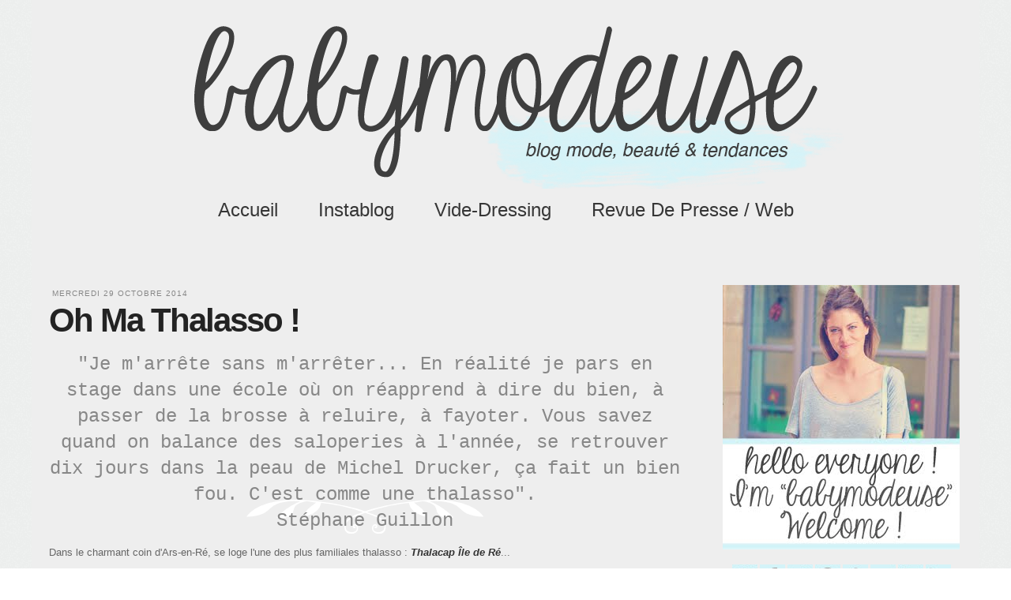

--- FILE ---
content_type: text/html; charset=UTF-8
request_url: http://www.babymodeuse.com/2014/10/oh-ma-thalasso.html?showComment=1414573745905
body_size: 37776
content:
<!DOCTYPE html>
<html class='v2' dir='ltr' xmlns='http://www.w3.org/1999/xhtml' xmlns:b='http://www.google.com/2005/gml/b' xmlns:data='http://www.google.com/2005/gml/data' xmlns:expr='http://www.google.com/2005/gml/expr'>
<head>
<link href='https://www.blogger.com/static/v1/widgets/335934321-css_bundle_v2.css' rel='stylesheet' type='text/css'/>
<meta content='IE=EmulateIE7' http-equiv='X-UA-Compatible'/>
<meta content='width=1100' name='viewport'/>
<meta content='text/html; charset=UTF-8' http-equiv='Content-Type'/>
<meta content='blogger' name='generator'/>
<link href='http://www.babymodeuse.com/favicon.ico' rel='icon' type='image/x-icon'/>
<link href='http://www.babymodeuse.com/2014/10/oh-ma-thalasso.html' rel='canonical'/>
<link rel="alternate" type="application/atom+xml" title="BabyModeuse - Atom" href="http://www.babymodeuse.com/feeds/posts/default" />
<link rel="alternate" type="application/rss+xml" title="BabyModeuse - RSS" href="http://www.babymodeuse.com/feeds/posts/default?alt=rss" />
<link rel="service.post" type="application/atom+xml" title="BabyModeuse - Atom" href="https://www.blogger.com/feeds/99150387681283461/posts/default" />

<link rel="alternate" type="application/atom+xml" title="BabyModeuse - Atom" href="http://www.babymodeuse.com/feeds/4231537988745421587/comments/default" />
<!--Can't find substitution for tag [blog.ieCssRetrofitLinks]-->
<link href='https://blogger.googleusercontent.com/img/b/R29vZ2xl/AVvXsEjoD7X1PqWJk0Igv0CuRLJecLVb9sgb7abWzd4owipho3uod45c8LP02hBerCZ8ebNzmaylx17sowjatyF2jGFtjYt_PTvBO6NcejDBDOpiLsSxzDRHrYp0L9poh7EbZlgOSff4yiCLg6fM/s1600/DSC_2548.JPG' rel='image_src'/>
<meta content='http://www.babymodeuse.com/2014/10/oh-ma-thalasso.html' property='og:url'/>
<meta content='Oh Ma Thalasso ! ' property='og:title'/>
<meta content='  &quot; Je m&#39;arrête sans m&#39;arrêter... En réalit é je pars en stage dans une école où on réapprend à dire du bien, à passer de la brosse à reluir...' property='og:description'/>
<meta content='https://blogger.googleusercontent.com/img/b/R29vZ2xl/AVvXsEjoD7X1PqWJk0Igv0CuRLJecLVb9sgb7abWzd4owipho3uod45c8LP02hBerCZ8ebNzmaylx17sowjatyF2jGFtjYt_PTvBO6NcejDBDOpiLsSxzDRHrYp0L9poh7EbZlgOSff4yiCLg6fM/w1200-h630-p-k-no-nu/DSC_2548.JPG' property='og:image'/>
<title>BabyModeuse: Oh Ma Thalasso ! </title>
<style id='page-skin-1' type='text/css'><!--
/*
-----------------------------------------------
Blogger Template Style
Name:     Simple
Designer: Josh Peterson
URL:      www.noaesthetic.com
Custo par: Princesse Guerrière
URL: www.princesse-guerriere.com
----------------------------------------------- */
/* Variable definitions
====================
<Variable name="keycolor" description="Main Color" type="color" default="#66bbdd"/>
<Group description="Page Text" selector="body">
<Variable name="body.font" description="Font" type="font"
default="normal normal 12px Arial, Tahoma, Helvetica, FreeSans, sans-serif"/>
<Variable name="body.text.color" description="Text Color" type="color" default="#222222"/>
</Group>
<Group description="Backgrounds" selector=".body-fauxcolumns-outer">
<Variable name="body.background.color" description="Outer Background" type="color" default="#66bbdd"/>
<Variable name="content.background.color" description="Main Background" type="color" default="#ffffff"/>
<Variable name="header.background.color" description="Header Background" type="color" default="transparent"/>
</Group>
<Group description="Links" selector=".main-outer">
<Variable name="link.color" description="Link Color" type="color" default="#2288bb"/>
<Variable name="link.visited.color" description="Visited Color" type="color" default="#888888"/>
<Variable name="link.hover.color" description="Hover Color" type="color" default="#33aaff"/>
</Group>
<Group description="Blog Title" selector=".header h1">
<Variable name="header.font" description="Font" type="font"
default="normal normal 60px Arial, Tahoma, Helvetica, FreeSans, sans-serif"/>
<Variable name="header.text.color" description="Title Color" type="color" default="#3399bb" />
</Group>
<Group description="Blog Description" selector=".header .description">
<Variable name="description.text.color" description="Description Color" type="color"
default="#777777" />
</Group>
<Group description="Tabs Text" selector=".tabs-inner .widget li a">
<Variable name="tabs.font" description="Font" type="font"
default="normal normal 14px Arial, Tahoma, Helvetica, FreeSans, sans-serif"/>
<Variable name="tabs.text.color" description="Text Color" type="color" default="#999999"/>
<Variable name="tabs.selected.text.color" description="Selected Color" type="color" default="#000000"/>
</Group>
<Group description="Tabs Background" selector=".tabs-outer .PageList">
<Variable name="tabs.background.color" description="Background Color" type="color" default="#f5f5f5"/>
<Variable name="tabs.selected.background.color" description="Selected Color" type="color" default="#eeeeee"/>
</Group>
<Group description="Post Title" selector="h3.post-title, .comments h4">
<Variable name="post.title.font" description="Font" type="font"
default="normal normal 22px Arial, Tahoma, Helvetica, FreeSans, sans-serif"/>
</Group>
<Group description="Date Header" selector=".date-header">
<Variable name="date.header.color" description="Text Color" type="color"
default="#666666"/>
<Variable name="date.header.background.color" description="Background Color" type="color"
default="transparent"/>
</Group>
<Group description="Post Footer" selector=".post-footer">
<Variable name="post.footer.text.color" description="Text Color" type="color" default="#666666"/>
<Variable name="post.footer.background.color" description="Background Color" type="color"
default="#f9f9f9"/>
<Variable name="post.footer.border.color" description="Shadow Color" type="color" default="#eeeeee"/>
</Group>
<Group description="Gadgets" selector="h2">
<Variable name="widget.title.font" description="Title Font" type="font"
default="normal bold 11px Arial, Tahoma, Helvetica, FreeSans, sans-serif"/>
<Variable name="widget.title.text.color" description="Title Color" type="color" default="#000000"/>
<Variable name="widget.alternate.text.color" description="Alternate Color" type="color" default="#999999"/>
</Group>
<Group description="Images" selector=".main-inner">
<Variable name="image.background.color" description="Background Color" type="color" default="#ffffff"/>
<Variable name="image.border.color" description="Border Color" type="color" default="#eeeeee"/>
<Variable name="image.text.color" description="Caption Text Color" type="color" default="#666666"/>
</Group>
<Group description="Accents" selector=".content-inner">
<Variable name="body.rule.color" description="Separator Line Color" type="color" default="#eeeeee"/>
<Variable name="tabs.border.color" description="Tabs Border Color" type="color" default="transparent"/>
</Group>
<Variable name="body.background" description="Body Background" type="background"
color="#ffffff" default="$(color) none repeat scroll top left"/>
<Variable name="body.background.override" description="Body Background Override" type="string" default=""/>
<Variable name="body.background.gradient.cap" description="Body Gradient Cap" type="url"
default="url(//www.blogblog.com/1kt/simple/gradients_light.png)"/>
<Variable name="body.background.gradient.tile" description="Body Gradient Tile" type="url"
default="url(//www.blogblog.com/1kt/simple/body_gradient_tile_light.png)"/>
<Variable name="content.background.color.selector" description="Content Background Color Selector" type="string" default=".content-inner"/>
<Variable name="content.padding" description="Content Padding" type="length" default="10px"/>
<Variable name="content.padding.horizontal" description="Content Horizontal Padding" type="length" default="10px"/>
<Variable name="content.shadow.spread" description="Content Shadow Spread" type="length" default="40px"/>
<Variable name="content.shadow.spread.webkit" description="Content Shadow Spread (WebKit)" type="length" default="5px"/>
<Variable name="content.shadow.spread.ie" description="Content Shadow Spread (IE)" type="length" default="10px"/>
<Variable name="main.border.width" description="Main Border Width" type="length" default="0"/>
<Variable name="header.background.gradient" description="Header Gradient" type="url" default="none"/>
<Variable name="header.shadow.offset.left" description="Header Shadow Offset Left" type="length" default="-1px"/>
<Variable name="header.shadow.offset.top" description="Header Shadow Offset Top" type="length" default="-1px"/>
<Variable name="header.shadow.spread" description="Header Shadow Spread" type="length" default="1px"/>
<Variable name="header.padding" description="Header Padding" type="length" default="30px"/>
<Variable name="header.border.size" description="Header Border Size" type="length" default="1px"/>
<Variable name="header.bottom.border.size" description="Header Bottom Border Size" type="length" default="1px"/>
<Variable name="header.border.horizontalsize" description="Header Horizontal Border Size" type="length" default="0"/>
<Variable name="description.text.size" description="Description Text Size" type="string" default="140%"/>
<Variable name="tabs.margin.top" description="Tabs Margin Top" type="length" default="0" />
<Variable name="tabs.margin.side" description="Tabs Side Margin" type="length" default="30px" />
<Variable name="tabs.background.gradient" description="Tabs Background Gradient" type="url"
default="url(//www.blogblog.com/1kt/simple/gradients_light.png)"/>
<Variable name="tabs.border.width" description="Tabs Border Width" type="length" default="1px"/>
<Variable name="tabs.bevel.border.width" description="Tabs Bevel Border Width" type="length" default="1px"/>
<Variable name="date.header.padding" description="Date Header Padding" type="string" default="inherit"/>
<Variable name="date.header.letterspacing" description="Date Header Letter Spacing" type="string" default="inherit"/>
<Variable name="date.header.margin" description="Date Header Margin" type="string" default="inherit"/>
<Variable name="post.margin.bottom" description="Post Bottom Margin" type="length" default="25px"/>
<Variable name="image.border.small.size" description="Image Border Small Size" type="length" default="2px"/>
<Variable name="image.border.large.size" description="Image Border Large Size" type="length" default="5px"/>
<Variable name="page.width.selector" description="Page Width Selector" type="string" default=".region-inner"/>
<Variable name="page.width" description="Page Width" type="string" default="auto"/>
<Variable name="main.section.margin" description="Main Section Margin" type="length" default="15px"/>
<Variable name="main.padding" description="Main Padding" type="length" default="15px"/>
<Variable name="main.padding.top" description="Main Padding Top" type="length" default="30px"/>
<Variable name="main.padding.bottom" description="Main Padding Bottom" type="length" default="30px"/>
<Variable name="paging.background"
color="#ffffff"
description="Background of blog paging area" type="background"
default="transparent none no-repeat scroll top center"/>
<Variable name="footer.bevel" description="Bevel border length of footer" type="length" default="0"/>
<Variable name="mobile.background.overlay" description="Mobile Background Overlay" type="string"
default="transparent none repeat scroll top left"/>
<Variable name="mobile.background.size" description="Mobile Background Size" type="string" default="auto"/>
<Variable name="mobile.button.color" description="Mobile Button Color" type="color" default="#ffffff" />
<Variable name="startSide" description="Side where text starts in blog language" type="automatic" default="left"/>
<Variable name="endSide" description="Side where text ends in blog language" type="automatic" default="right"/>
*/
/* Content
----------------------------------------------- */
body {
font: normal normal 12px Arial, Tahoma, Helvetica, FreeSans, sans-serif;
color: #666666;
background: #ffffff url(http://2.bp.blogspot.com/-FnZ9VJagFFo/USIGJ12m5xI/AAAAAAAAJ30/eNqR69nyVDo/s0/grisjojo.png) repeat scroll top left;
padding: 0 0 0 0;
}
html body .region-inner {
min-width: 0;
max-width: 100%;
width: auto;
}
a:link {
text-decoration:none;
color: #2288bb;
}
a:visited {
text-decoration:none;
color: #888888;
}
a:hover {
text-decoration:underline;
color: #33aaff;
}
.body-fauxcolumn-outer .fauxcolumn-inner {
background: transparent none repeat scroll top left;
_background-image: none;
}
.body-fauxcolumn-outer .cap-top {
position: absolute;
z-index: 1;
height: 400px;
width: 100%;
background: #ffffff url(http://2.bp.blogspot.com/-FnZ9VJagFFo/USIGJ12m5xI/AAAAAAAAJ30/eNqR69nyVDo/s0/grisjojo.png) repeat scroll top left;
}
.body-fauxcolumn-outer .cap-top .cap-left {
width: 100%;
background: transparent none repeat-x scroll top left;
_background-image: none;
}
.content-outer {
-moz-box-shadow: 0 0 0 rgba(0, 0, 0, .15);
-webkit-box-shadow: 0 0 0 rgba(0, 0, 0, .15);
-goog-ms-box-shadow: 0 0 0 #333333;
box-shadow: 0 0 0 rgba(0, 0, 0, .15);
margin-bottom: 1px;
}
.content-inner {
padding: 10px 40px;
}
.content-inner {
background-color: #ffffff;
}
/* Header
----------------------------------------------- */
.header-outer {
background: transparent none repeat-x scroll 0 -400px;
_background-image: none;
}
.Header h1 {
font: normal normal 40px 'Trebuchet MS',Trebuchet,Verdana,sans-serif;
color: #000000;
text-shadow: 0 0 0 rgba(0, 0, 0, .2);
}
.Header h1 a {
color: #000000;
}
.Header .description {
font-size: 18px;
color: #000000;
}
.header-inner .Header .titlewrapper {
padding: 22px 0;
}
.header-inner .Header .descriptionwrapper {
padding: 0 0;
}
/* Tabs
----------------------------------------------- */
.tabs-inner .section:first-child {
border-top: 0 solid #dddddd;
}
.tabs-inner .section:first-child ul {
margin-top: -1px;
border-top: 1px solid #dddddd;
border-left: 1px solid #dddddd;
border-right: 1px solid #dddddd;
}
.tabs-inner .widget ul {
background: transparent none repeat-x scroll 0 -800px;
_background-image: none;
border-bottom: 1px solid #dddddd;
margin-top: 0;
margin-left: -30px;
margin-right: -30px;
}
.tabs-inner .widget li a {
display: inline-block;
padding: .6em 1em;
font: normal normal 12px Arial, Tahoma, Helvetica, FreeSans, sans-serif;
color: #000000;
border-left: 1px solid #ffffff;
border-right: 1px solid #dddddd;
}
.tabs-inner .widget li:first-child a {
border-left: none;
}
.tabs-inner .widget li.selected a, .tabs-inner .widget li a:hover {
color: #000000;
background-color: #eeeeee;
text-decoration: none;
}
/* Columns
----------------------------------------------- */
.main-outer {
border-top: 0 solid transparent;
}
.fauxcolumn-left-outer .fauxcolumn-inner {
border-right: 1px solid transparent;
}
.fauxcolumn-right-outer .fauxcolumn-inner {
border-left: 1px solid transparent;
}
/* Headings
----------------------------------------------- */
h2 {
margin: 0 0 1em 0;
font: normal bold 11px 'Trebuchet MS',Trebuchet,Verdana,sans-serif;
color: #000000;
text-transform: uppercase;
}
/* Widgets
----------------------------------------------- */
.widget .zippy {
color: #999999;
text-shadow: 2px 2px 1px rgba(0, 0, 0, .1);
}
.widget .popular-posts ul {
list-style: none;
}
/* Posts
----------------------------------------------- */
.date-header span {
background-color: #bbbbbb;
color: #ffffff;
padding: 0.4em;
letter-spacing: 3px;
margin: inherit;
}
.main-inner {
padding-top: 35px;
padding-bottom: 65px;
}
.main-inner .column-center-inner {
padding: 0 0;
}
.main-inner .column-center-inner .section {
margin: 0 1em;
}
.post {
margin: 0 0 45px 0;
}
h3.post-title, .comments h4 {
font: normal bold 42px Georgia, Utopia, 'Palatino Linotype', Palatino, serif;
margin: .75em 0 0;
}
.post-body {
font-size: 110%;
line-height: 1.4;
position: relative;
}
.post-body img, .post-body .tr-caption-container, .Profile img, .Image img,
.BlogList .item-thumbnail img {
padding: 2px;
background: #ffffff;
border: 1px solid #eeeeee;
-moz-box-shadow: 1px 1px 5px rgba(0, 0, 0, .1);
-webkit-box-shadow: 1px 1px 5px rgba(0, 0, 0, .1);
box-shadow: 1px 1px 5px rgba(0, 0, 0, .1);
}
.post-body img, .post-body .tr-caption-container {
padding: 5px;
}
.post-body .tr-caption-container {
color: #666666;
}
.post-body .tr-caption-container img {
padding: 0;
background: transparent;
border: none;
-moz-box-shadow: 0 0 0 rgba(0, 0, 0, .1);
-webkit-box-shadow: 0 0 0 rgba(0, 0, 0, .1);
box-shadow: 0 0 0 rgba(0, 0, 0, .1);
}
.post-header {
margin: 0 0 1.5em;
line-height: 1.6;
font-size: 90%;
}
.post-footer {
margin: 20px -2px 0;
padding: 5px 10px;
color: #666666;
background-color: #eeeeee;
border-bottom: 1px solid #eeeeee;
line-height: 1.6;
font-size: 90%;
}
#comments .comment-author {
padding-top: 1.5em;
border-top: 1px solid transparent;
background-position: 0 1.5em;
}
#comments .comment-author:first-child {
padding-top: 0;
border-top: none;
}
.avatar-image-container {
margin: .2em 0 0;
}
#comments .avatar-image-container img {
border: 1px solid #eeeeee;
}
/* Comments
----------------------------------------------- */
.comments .comments-content .icon.blog-author {
background-repeat: no-repeat;
background-image: url([data-uri]);
}
.comments .comments-content .loadmore a {
border-top: 1px solid #999999;
border-bottom: 1px solid #999999;
}
.comments .comment-thread.inline-thread {
background-color: #eeeeee;
}
.comments .continue {
border-top: 2px solid #999999;
}
/* Accents
---------------------------------------------- */
.section-columns td.columns-cell {
border-left: 1px solid transparent;
}
.blog-pager {
background: transparent url(//www.blogblog.com/1kt/simple/paging_dot.png) repeat-x scroll top center;
}
.blog-pager-older-link, .home-link,
.blog-pager-newer-link {
background-color: #ffffff;
padding: 5px;
}
.footer-outer {
border-top: 1px dashed #bbbbbb;
}
/* Mobile
----------------------------------------------- */
body.mobile  {
background-size: auto;
}
.mobile .body-fauxcolumn-outer {
background: transparent none repeat scroll top left;
}
.mobile .body-fauxcolumn-outer .cap-top {
background-size: 100% auto;
}
.mobile .content-outer {
-webkit-box-shadow: 0 0 3px rgba(0, 0, 0, .15);
box-shadow: 0 0 3px rgba(0, 0, 0, .15);
padding: 0 0;
}
body.mobile .AdSense {
margin: 0 -0;
}
.mobile .tabs-inner .widget ul {
margin-left: 0;
margin-right: 0;
}
.mobile .post {
margin: 0;
}
.mobile .main-inner .column-center-inner .section {
margin: 0;
}
.mobile .date-header span {
padding: 0.1em 10px;
margin: 0 -10px;
}
.mobile h3.post-title {
margin: 0;
}
.mobile .blog-pager {
background: transparent none no-repeat scroll top center;
}
.mobile .footer-outer {
border-top: none;
}
.mobile .main-inner, .mobile .footer-inner {
background-color: #ffffff;
}
.mobile-index-contents {
color: #666666;
}
.mobile-link-button {
background-color: #2288bb;
}
.mobile-link-button a:link, .mobile-link-button a:visited {
color: #ffffff;
}
.mobile .tabs-inner .section:first-child {
border-top: none;
}
.mobile .tabs-inner .PageList .widget-content {
background-color: #eeeeee;
color: #000000;
border-top: 1px solid #dddddd;
border-bottom: 1px solid #dddddd;
}
.mobile .tabs-inner .PageList .widget-content .pagelist-arrow {
border-left: 1px solid #dddddd;
}
/**Princesse Guerrière**/
@font-face {
font-family: 'kg';
src: url('http://dl.dropbox.com/u/23922060/_clientes/_fonts/kgeyeswideopen-webfont.eot');
src: url('kgeyeswideopen-webfont.eot?#iefix') format('embedded-opentype'),
url('http://dl.dropbox.com/u/23922060/_clientes/_fonts/kgeyeswideopen-webfont.woff') format('woff'),
url('http://dl.dropbox.com/u/23922060/_clientes/_fonts/kgeyeswideopen-webfont.ttf') format('truetype'),
url('http://dl.dropbox.com/u/23922060/_clientes/_fonts/kgeyeswideopen-webfont.svg#kg_eyes_wide_openregular') format('svg');
font-weight: normal;
font-style: normal;
}
/*body {background-color: #fafafa;}
.content {background-color: #fafafa;}*/
a:link {color: #333333; font-weight: bold; font-family: helvetica, arial;}
a:visited {color: #333333;}
a:hover {color: #cccccc;}
.signature {width: 120px; height: auto;}
.PageList {text-align:center !important; border: none;}
.PageList li {display:inline !important; float:none !important;border: none;}
.tabs-inner .section:first-child ul {border: none; background-color: transparent; margin-bottom: 35px;}
.tabs-inner .widget li.selected a {background-color: transparent; color: #363636; font-weight: bold;}
.tabs-inner .widget li.selected a:hover {background-color: transparent; color: #363636; }
.tabs-inner .widget li a:hover {background-color: transparent; color: #878787;}
.tabs-inner .widget ul {border: none; background: none;}
.tabs-inner .widget li a {border: none; font-family: kg, helvetica, arial; font-size: 24px; color: #363636;  letter-spacing: 0px;text-transform: Capitalize;}
.tabs-inner .section:first-child {border: none;}
blockquote {min-height: 120px;font-family: 'kg', courier, arial; text-align: center; font-size: 24px;color: #878787;margin: 15px 0px; background-image: url(http://3.bp.blogspot.com/-evIKMSwo9qQ/USuXQmf7AbI/AAAAAAAAJ_I/pyK1kWjG7A8/s320/blockquote3.png); background-repeat: no-repeat;background-position: 50% 100%;}
.main-inner .column-center-inner, .main-inner .column-left-inner, .main-inner .column-right-inner {padding: 0px;}
.column-center-outer {background-color: #eeeeee;}
.post-body img, .post-body .tr-caption-container, .Profile img, .Image img, .BlogList .item-thumbnail img {
background-color: #eeeeee; border: none; box-shadow: none; padding: 0px;}
.content-inner{padding: 0px; background-color: #eeeeee;}
.content-outer {background-color: #eeeeee !important;}
.column-center-inner {background-color: #eeeeee;}
.date-posts{background-color: #eeeeee; width: 800px; padding: 10px; margin-bottom: 30px;}
.post-outer {padding-bottom: 0px; margin-bottom: 0px;background-color: #eeeeee;}
.post-body img, .post-body .tr-caption-container {min-width: 800px; height: auto; border: none; box-shadow: none;padding: 0px;}
.post-body{text-align: justify !important; width: 800px;}
.post h3 { color: #232323;  letter-spacing: -2px; }
.post h3 a {color: #232323;font-family: kg, helvetica, arial !important;}
.post h3 a:hover {text-align: center; color: #878787;}
.post-header {margin: 0px !important;}
h3.post-title, .comments h4 {margin: 0px 0px 15px 0px;color: #232323;font-family: kg, helvetica, arial !important;}
.date-header span {background-color: transparent; color: #878787; font-family: helvetica, arial; font-weight: lighter;font-size: 10px; letter-spacing: 1px;}
.date-header{margin: 0px 0px -5px 5px; padding: 0px;}
.post-footer{background-color: #eeeeee; margin-bottom: -45px;}
.post-footer-line{padding: 3px 0px;}
.blog-pager {background-image: none; }
.blog-pager-older-link, .home-link, .blog-pager-newer-link {background-color: transparent;}
.sidebar .widget {background-color: #eeeeee;  margin-bottom: -15px; }
.sidebar .widget-content{width: 300px;}
.sidebar {text-align: justify; margin-top: -4px;}
.sidebar h2{text-align: center; border: none; font-family: "kg"; font-size: 30px; color: #878787; text-transform: none; margin-bottom: 10px;}
.BlogArchive #ArchiveList ul li{text-align: center;}
.navbar {display: none !important;}
.creditPG {text-align: center; font-weight: bold; padding-bottom: 100px;}
--></style>
<style id='template-skin-1' type='text/css'><!--
body {
min-width: 1200px;
}
.content-outer, .content-fauxcolumn-outer, .region-inner {
min-width: 1200px;
max-width: 1200px;
_width: 1200px;
}
.main-inner .columns {
padding-left: 0px;
padding-right: 340px;
}
.main-inner .fauxcolumn-center-outer {
left: 0px;
right: 340px;
/* IE6 does not respect left and right together */
_width: expression(this.parentNode.offsetWidth -
parseInt("0px") -
parseInt("340px") + 'px');
}
.main-inner .fauxcolumn-left-outer {
width: 0px;
}
.main-inner .fauxcolumn-right-outer {
width: 340px;
}
.main-inner .column-left-outer {
width: 0px;
right: 100%;
margin-left: -0px;
}
.main-inner .column-right-outer {
width: 340px;
margin-right: -340px;
}
#layout {
min-width: 0;
}
#layout .content-outer {
min-width: 0;
width: 800px;
}
#layout .region-inner {
min-width: 0;
width: auto;
}
--></style>
<link href='https://www.blogger.com/dyn-css/authorization.css?targetBlogID=99150387681283461&amp;zx=73b35a41-0a98-44a4-bce8-5e728e6b141b' media='none' onload='if(media!=&#39;all&#39;)media=&#39;all&#39;' rel='stylesheet'/><noscript><link href='https://www.blogger.com/dyn-css/authorization.css?targetBlogID=99150387681283461&amp;zx=73b35a41-0a98-44a4-bce8-5e728e6b141b' rel='stylesheet'/></noscript>
<meta name='google-adsense-platform-account' content='ca-host-pub-1556223355139109'/>
<meta name='google-adsense-platform-domain' content='blogspot.com'/>

</head>
<body class='loading'>
<div class='navbar no-items section' id='navbar'>
</div>
<div class='body-fauxcolumns'>
<div class='fauxcolumn-outer body-fauxcolumn-outer'>
<div class='cap-top'>
<div class='cap-left'></div>
<div class='cap-right'></div>
</div>
<div class='fauxborder-left'>
<div class='fauxborder-right'></div>
<div class='fauxcolumn-inner'>
</div>
</div>
<div class='cap-bottom'>
<div class='cap-left'></div>
<div class='cap-right'></div>
</div>
</div>
</div>
<div class='content'>
<div class='content-fauxcolumns'>
<div class='fauxcolumn-outer content-fauxcolumn-outer'>
<div class='cap-top'>
<div class='cap-left'></div>
<div class='cap-right'></div>
</div>
<div class='fauxborder-left'>
<div class='fauxborder-right'></div>
<div class='fauxcolumn-inner'>
</div>
</div>
<div class='cap-bottom'>
<div class='cap-left'></div>
<div class='cap-right'></div>
</div>
</div>
</div>
<div class='content-outer'>
<div class='content-cap-top cap-top'>
<div class='cap-left'></div>
<div class='cap-right'></div>
</div>
<div class='fauxborder-left content-fauxborder-left'>
<div class='fauxborder-right content-fauxborder-right'></div>
<div class='content-inner'>
<header>
<div class='header-outer'>
<div class='header-cap-top cap-top'>
<div class='cap-left'></div>
<div class='cap-right'></div>
</div>
<div class='fauxborder-left header-fauxborder-left'>
<div class='fauxborder-right header-fauxborder-right'></div>
<div class='region-inner header-inner'>
<div class='header section' id='header'><div class='widget Header' data-version='1' id='Header1'>
<div id='header-inner'>
<a href='http://www.babymodeuse.com/' style='display: block'>
<img alt='BabyModeuse' height='239px; ' id='Header1_headerimg' src='https://blogger.googleusercontent.com/img/b/R29vZ2xl/AVvXsEhls-zYS370_I9yxaaupw65XxWEsKDYkfY_d86aFh3kXftE-9tFr-RvSv2bMhzkBYzAoHzMrlAk0wN_LliHb1foQqxHoOwQ0foHb7gYUdfyhxWeoCQZd7W8D76Ghf2lXgmjnKx8aMPE2m7t/s1600/banniere.png' style='display: block' width='1200px; '/>
</a>
</div>
</div></div>
</div>
</div>
<div class='header-cap-bottom cap-bottom'>
<div class='cap-left'></div>
<div class='cap-right'></div>
</div>
</div>
</header>
<div class='tabs-outer'>
<div class='tabs-cap-top cap-top'>
<div class='cap-left'></div>
<div class='cap-right'></div>
</div>
<div class='fauxborder-left tabs-fauxborder-left'>
<div class='fauxborder-right tabs-fauxborder-right'></div>
<div class='region-inner tabs-inner'>
<div class='tabs section' id='crosscol'><div class='widget PageList' data-version='1' id='PageList1'>
<h2>Pages</h2>
<div class='widget-content'>
<ul>
<li>
<a href='http://www.babymodeuse.com/'>Accueil</a>
</li>
<li>
<a href='http://www.babymodeuse.com/p/instablog.html'>Instablog</a>
</li>
<li>
<a href='http://www.babymodeuse.com/p/baby-vide-dressing.html'>Vide-Dressing </a>
</li>
<li>
<a href='http://www.babymodeuse.com/p/revue-de-presse.html'>Revue de Presse / Web</a>
</li>
</ul>
<div class='clear'></div>
</div>
</div></div>
<div class='tabs section' id='crosscol-overflow'><div class='widget HTML' data-version='1' id='HTML6'>
<div class='widget-content'>
<script type="text/javascript">
sas_tmstp=Math.round(Math.random()*10000000000);sas_masterflag=1;
function SmartAdServer(sas_pageid,sas_formatid,sas_target) {
 if (sas_masterflag==1) {sas_masterflag=0;sas_master='M';} else {sas_master='S';};
 document.write('<scr'+'ipt src="http://www4.smartadserver.com/call/pubj/' + sas_pageid + '/' + sas_formatid + '/' + sas_master + '/' + sas_tmstp + '/' + escape(sas_target) + '?"></scr'+'ipt>');
}
</script>

<div style="text-align: center">
<script type="text/javascript">
sas_pageid='41859/283403';	// Page : Babymodeuse/rg
sas_formatid=16163;		// Format : Gigaban 990x110
sas_target='';			// Ciblage
SmartAdServer(sas_pageid,sas_formatid,sas_target);
</script>
<noscript>
<a href="http://www4.smartadserver.com/call/pubjumpi/41859/283403/16163/S/[timestamp]/?" target="_blank">
<img src="http://www4.smartadserver.com/call/pubi/41859/283403/16163/S/[timestamp]/?" border="0" alt="" /></a>
</noscript></div>
</div>
<div class='clear'></div>
</div></div>
</div>
</div>
<div class='tabs-cap-bottom cap-bottom'>
<div class='cap-left'></div>
<div class='cap-right'></div>
</div>
</div>
<div class='main-outer'>
<div class='main-cap-top cap-top'>
<div class='cap-left'></div>
<div class='cap-right'></div>
</div>
<div class='fauxborder-left main-fauxborder-left'>
<div class='fauxborder-right main-fauxborder-right'></div>
<div class='region-inner main-inner'>
<div class='columns fauxcolumns'>
<div class='fauxcolumn-outer fauxcolumn-center-outer'>
<div class='cap-top'>
<div class='cap-left'></div>
<div class='cap-right'></div>
</div>
<div class='fauxborder-left'>
<div class='fauxborder-right'></div>
<div class='fauxcolumn-inner'>
</div>
</div>
<div class='cap-bottom'>
<div class='cap-left'></div>
<div class='cap-right'></div>
</div>
</div>
<div class='fauxcolumn-outer fauxcolumn-left-outer'>
<div class='cap-top'>
<div class='cap-left'></div>
<div class='cap-right'></div>
</div>
<div class='fauxborder-left'>
<div class='fauxborder-right'></div>
<div class='fauxcolumn-inner'>
</div>
</div>
<div class='cap-bottom'>
<div class='cap-left'></div>
<div class='cap-right'></div>
</div>
</div>
<div class='fauxcolumn-outer fauxcolumn-right-outer'>
<div class='cap-top'>
<div class='cap-left'></div>
<div class='cap-right'></div>
</div>
<div class='fauxborder-left'>
<div class='fauxborder-right'></div>
<div class='fauxcolumn-inner'>
</div>
</div>
<div class='cap-bottom'>
<div class='cap-left'></div>
<div class='cap-right'></div>
</div>
</div>
<!-- corrects IE6 width calculation -->
<div class='columns-inner'>
<div class='column-center-outer'>
<div class='column-center-inner'>
<div class='main section' id='main'><div class='widget Blog' data-version='1' id='Blog1'>
<div class='blog-posts hfeed'>

          <div class="date-outer">
        
<h2 class='date-header'><span>mercredi 29 octobre 2014</span></h2>

          <div class="date-posts">
        
<div class='post-outer'>
<div class='post hentry' itemprop='blogPost' itemscope='itemscope' itemtype='http://schema.org/BlogPosting'>
<meta content='https://blogger.googleusercontent.com/img/b/R29vZ2xl/AVvXsEjoD7X1PqWJk0Igv0CuRLJecLVb9sgb7abWzd4owipho3uod45c8LP02hBerCZ8ebNzmaylx17sowjatyF2jGFtjYt_PTvBO6NcejDBDOpiLsSxzDRHrYp0L9poh7EbZlgOSff4yiCLg6fM/s1600/DSC_2548.JPG' itemprop='image_url'/>
<meta content='99150387681283461' itemprop='blogId'/>
<meta content='4231537988745421587' itemprop='postId'/>
<a name='4231537988745421587'></a>
<h3 class='post-title entry-title' itemprop='name'>
Oh Ma Thalasso ! 
</h3>
<div class='post-header'>
<div class='post-header-line-1'></div>
</div>
<div class='post-body entry-content' id='post-body-4231537988745421587' itemprop='description articleBody'>
<div dir="ltr" style="text-align: left;" trbidi="on">
<blockquote>
<span style="font-family: inherit;">"<span style="font-family: inherit;"><span style="font-family: inherit;">Je m'arrête sans m'arrêter... En réalit<span style="font-family: inherit;">é je <span style="font-family: inherit;">pars en stage dans une école où on réapprend à dire du bien, à passer de la brosse à reluire, à fayoter. </span></span></span>Vo<span style="font-family: inherit;">us savez quand on b<span style="font-family: inherit;">alance de<span style="font-family: inherit;">s saloperies <span style="font-family: inherit;">à</span> l'<span style="font-family: inherit;">année, se retrouver di<span style="font-family: inherit;">x jours dans la peau de Michel <span style="font-family: inherit;">Dr<span style="font-family: inherit;">ucker, ça fait un bien fou. C'est comme u<span style="font-family: inherit;">ne thalasso</span></span></span></span></span></span></span></span></span>".</span><br />
<span style="font-family: inherit;"><span style="font-family: inherit;"><span style="font-family: inherit;"><span style="font-family: inherit;"><span style="font-family: inherit;">Stéphane Guillon</span></span></span></span> </span></blockquote>
Dans le charmant coin d'Ars-en-Ré, se loge l'une des plus familiales thalasso : <a href="http://www.thalacap-iledere.fr/"><i>Thalacap Île de Ré</i></a>...<br />
<br />
Après un aller (que j'aurais souhaité sans retour) en TGV direction La Rochelle, et quelques kilomètres en voiture, me voici donc arrivée au sein de cet établissement spécialisé dans les bienfaits provoqués par le magnésium marin.<br />
<br />
À ma disposition pendant deux demi-journées, une thérapeute férue des soins issus de la mer, prête à me faire essayer tous les soins que je souhaite tester (oui, vous pouvez commencer à me détester)... Ou le bonheur à l'état pur et salé, lovée dans mon peignoir en double éponge. <br />
<br />
Mais pour commencer, place à la découverte des lieux au coucher du soleil et à une centaine de mètres de la plage (abandonnée le temps de cette soirée). Le centre est en pleine transformation (certaines chambres attendent encore d'être rénovées, il faut pour le moment bien tomber) mais arbore déjà un joli cachet rétais.<br />
<br />
<div style="text-align: center;">
<a href="https://blogger.googleusercontent.com/img/b/R29vZ2xl/AVvXsEjoD7X1PqWJk0Igv0CuRLJecLVb9sgb7abWzd4owipho3uod45c8LP02hBerCZ8ebNzmaylx17sowjatyF2jGFtjYt_PTvBO6NcejDBDOpiLsSxzDRHrYp0L9poh7EbZlgOSff4yiCLg6fM/s1600/DSC_2548.JPG" style="margin-left: 1em; margin-right: 1em;"><img border="0" height="422" src="https://blogger.googleusercontent.com/img/b/R29vZ2xl/AVvXsEjoD7X1PqWJk0Igv0CuRLJecLVb9sgb7abWzd4owipho3uod45c8LP02hBerCZ8ebNzmaylx17sowjatyF2jGFtjYt_PTvBO6NcejDBDOpiLsSxzDRHrYp0L9poh7EbZlgOSff4yiCLg6fM/s1600/DSC_2548.JPG" width="640" /></a></div>
<div class="separator" style="clear: both; text-align: center;">
<a href="https://blogger.googleusercontent.com/img/b/R29vZ2xl/AVvXsEgHOIpvRNtZikXJ6W-QrQFtlJetwTpLcnmKa6b-OJ4hPfNdIE-plhuXnCA3JkNg5B7q2oJOcUMEwZ2GrC6XgOibuXqkICsRr0ezxXZGWg_XmMCs-AKK7cqZHWd5Z7-qqmY5bxci1V_pQ9dN/s1600/DSC_2568.JPG" style="margin-left: 1em; margin-right: 1em;"><img border="0" height="422" src="https://blogger.googleusercontent.com/img/b/R29vZ2xl/AVvXsEgHOIpvRNtZikXJ6W-QrQFtlJetwTpLcnmKa6b-OJ4hPfNdIE-plhuXnCA3JkNg5B7q2oJOcUMEwZ2GrC6XgOibuXqkICsRr0ezxXZGWg_XmMCs-AKK7cqZHWd5Z7-qqmY5bxci1V_pQ9dN/s1600/DSC_2568.JPG" width="640" /></a><a href="https://blogger.googleusercontent.com/img/b/R29vZ2xl/AVvXsEiWOE3vZx44SWvJRH6-MIhGbgJ4PjCpdZ2qu3DwByKaXC5wh65pgkROv_0Iedq5FTQcJKh9dJcjO3Kn53Qd9IvuM6LAWq7DMYP_s8sUS9Z15sfaF8PgEhBL3jTpLJyCQIBHjggJKfLFpZ31/s1600/DSC_2563.JPG" style="margin-left: 1em; margin-right: 1em;"><img border="0" height="422" src="https://blogger.googleusercontent.com/img/b/R29vZ2xl/AVvXsEiWOE3vZx44SWvJRH6-MIhGbgJ4PjCpdZ2qu3DwByKaXC5wh65pgkROv_0Iedq5FTQcJKh9dJcjO3Kn53Qd9IvuM6LAWq7DMYP_s8sUS9Z15sfaF8PgEhBL3jTpLJyCQIBHjggJKfLFpZ31/s1600/DSC_2563.JPG" width="640" /></a><a href="https://blogger.googleusercontent.com/img/b/R29vZ2xl/AVvXsEjJfQIPYATmbkynzFx9-CM8KiP6-qDDPbB9yvrXT27y9FdFS8D2c6XLm5AxRNHAb1sQHDg1-8NzeHShkPZWgqWMnr7_8J-0_WU0qzTkga5CeDTNpadNjAEsgLjdcqLv3pm4twOYYKWb9FiH/s1600/DSC_2535.JPG" style="margin-left: 1em; margin-right: 1em;"><img border="0" height="422" src="https://blogger.googleusercontent.com/img/b/R29vZ2xl/AVvXsEjJfQIPYATmbkynzFx9-CM8KiP6-qDDPbB9yvrXT27y9FdFS8D2c6XLm5AxRNHAb1sQHDg1-8NzeHShkPZWgqWMnr7_8J-0_WU0qzTkga5CeDTNpadNjAEsgLjdcqLv3pm4twOYYKWb9FiH/s1600/DSC_2535.JPG" width="640" /></a><a href="https://blogger.googleusercontent.com/img/b/R29vZ2xl/AVvXsEjdkpoGKM0hW3Arb5NhHbjOgHVrewDqkrDZKSO6jsCDcD9ojpf_hGenOpQEgkw8cOzuMWvJknUIUsoUu2Z2LVEOkrZVk3K1X5NoHuZcN-ZcJm_4M3GZXNPBqz6TRJindqphfWuT0jycfPOy/s1600/DSC_2569.JPG" style="margin-left: 1em; margin-right: 1em;"><img border="0" height="424" src="https://blogger.googleusercontent.com/img/b/R29vZ2xl/AVvXsEjdkpoGKM0hW3Arb5NhHbjOgHVrewDqkrDZKSO6jsCDcD9ojpf_hGenOpQEgkw8cOzuMWvJknUIUsoUu2Z2LVEOkrZVk3K1X5NoHuZcN-ZcJm_4M3GZXNPBqz6TRJindqphfWuT0jycfPOy/s1600/DSC_2569.JPG" width="640" /></a><a href="https://blogger.googleusercontent.com/img/b/R29vZ2xl/AVvXsEiMKl8S7qGwC7qkWqwXpbGsjQ-gFBoHzOUdjRq54FVvfeH009eRfWJf0LkxGaTRjt30VHNyydK1H_s76yswD9uuyyeaYM2e7xXqPs7dzZ5v5zoO3ZiqJln7mub5xnqvvx-U71d_vZ41I5mK/s1600/DSC_2521.JPG" style="margin-left: 1em; margin-right: 1em;"><img border="0" height="422" src="https://blogger.googleusercontent.com/img/b/R29vZ2xl/AVvXsEiMKl8S7qGwC7qkWqwXpbGsjQ-gFBoHzOUdjRq54FVvfeH009eRfWJf0LkxGaTRjt30VHNyydK1H_s76yswD9uuyyeaYM2e7xXqPs7dzZ5v5zoO3ZiqJln7mub5xnqvvx-U71d_vZ41I5mK/s1600/DSC_2521.JPG" width="640" /></a><a href="https://blogger.googleusercontent.com/img/b/R29vZ2xl/AVvXsEg9zuQG0ZZ-r7rsD7xCZ1Cosb0Lk2OakYxkUk4eNSLk2gKiRP9xanh5Z_8x5iZxY-DZ1v5iIvOpwPqZ8yuEAo0RIvYykSZcm_RGgLJOWfg2RRm-KD9sNjYrPFYgSrY_U7WjlKE3pFu2eRiw/s1600/DSC_2517.JPG" imageanchor="1" style="margin-left: 1em; margin-right: 1em;"><img border="0" height="424" src="https://blogger.googleusercontent.com/img/b/R29vZ2xl/AVvXsEg9zuQG0ZZ-r7rsD7xCZ1Cosb0Lk2OakYxkUk4eNSLk2gKiRP9xanh5Z_8x5iZxY-DZ1v5iIvOpwPqZ8yuEAo0RIvYykSZcm_RGgLJOWfg2RRm-KD9sNjYrPFYgSrY_U7WjlKE3pFu2eRiw/s1600/DSC_2517.JPG" width="640" /></a></div>
<div class="separator" style="clear: both; text-align: center;">
<a href="https://blogger.googleusercontent.com/img/b/R29vZ2xl/AVvXsEhNYcZf3jPIlOz1kdeQwyNv7CS4XrDvInqbdSlWCh-smJgmTRaJ8_yzN1I6zUP-Sd8mBMJ8u1kXS_oKQlUnTCPSB4bCa7Bbiyaw4ua0_suO8CCnRURDGrerXlLMIVRC7oQ9hteakzkjwFW3/s1600/DSC_2528.JPG" imageanchor="1" style="margin-left: 1em; margin-right: 1em;"><img border="0" height="422" src="https://blogger.googleusercontent.com/img/b/R29vZ2xl/AVvXsEhNYcZf3jPIlOz1kdeQwyNv7CS4XrDvInqbdSlWCh-smJgmTRaJ8_yzN1I6zUP-Sd8mBMJ8u1kXS_oKQlUnTCPSB4bCa7Bbiyaw4ua0_suO8CCnRURDGrerXlLMIVRC7oQ9hteakzkjwFW3/s1600/DSC_2528.JPG" width="640" /></a></div>
<br />
On enchaîne avec Charline, ma perle du week-end, qui me propose un bain bouillonnant suivi d'un bon gommage corporel pour préparer ma peau au reste du programme...<br />
<br />
Puis place aux soins spécifiques "thalasso" avec la découverte d'une néo-douche à jets (pas celle qui fait atrocement mal, pas celle qui te scotche aux carreaux de la douche comme un vulgaire insecte), douce et massante (tout en conservant ses bénéfices anti-cellulite) (alléluia) et de l'hydro-modelage sous douche à affusion (où quand le contraste eau chaude salée en pluie fine/huile de pépin de raisin chaude versée à même le corps provoque des sensations uniques).<br />
<br />
Je continue tranquillement mon ascension vers le Graal du bien-être avec soin purifiant du visage, et un massage décontracturant corps signé <i>Thalacap</i> prolongé d'un modelage indonésien du cuir chevelu et du visage nommé <i>"Pijat Kepala",</i> tout bonnement renversant, à base de stimulations par pressions lentes et profondes de l'ensemble des zones réflexes du crâne. Un rêve à peine éveillé (la preuve en photos que vous pouvez qualifier de "dossier") ! <br />
<br />
<div style="text-align: center;">
<a href="https://blogger.googleusercontent.com/img/b/R29vZ2xl/AVvXsEjoWHHJ1dal-4K7GxchyphenhyphenRoG9QswyPwcEHTwKQRC_3qyp9N8dIQimmSMoNRk1NQbwsuvlhhwd4ha9xOZOFR94KRQzC9XEAfT0yUrtRFclGinqzN-yVJy77Wzt05V_upIDxsOgkdgDKxB9aSt/s1600/468811_986_485_FSImage_1_226_thalacap_catalogne_20120315_comm_pisc_int_IMG_1394_r.png" style="margin-left: 1em; margin-right: 1em;"><img border="0" height="314" src="https://blogger.googleusercontent.com/img/b/R29vZ2xl/AVvXsEjoWHHJ1dal-4K7GxchyphenhyphenRoG9QswyPwcEHTwKQRC_3qyp9N8dIQimmSMoNRk1NQbwsuvlhhwd4ha9xOZOFR94KRQzC9XEAfT0yUrtRFclGinqzN-yVJy77Wzt05V_upIDxsOgkdgDKxB9aSt/s1600/468811_986_485_FSImage_1_226_thalacap_catalogne_20120315_comm_pisc_int_IMG_1394_r.png" width="640" /></a><a href="https://blogger.googleusercontent.com/img/b/R29vZ2xl/AVvXsEj78oGDDsc5hqs6pmg2eb4Y0JOGKiweeG5Q_QKOW7_XbM9JNFKUIAFKRyA2Q91AruaLlv0QEfCgJ_ZOgbVlv6ylTnYRVPnXdFmRVLv0J785Sswb-vvwzN0ZsS6SHSX0gkQN5AlgU9lEOmKS/s1600/1414073934930.png" style="margin-left: 1em; margin-right: 1em;"><img border="0" height="640" src="https://blogger.googleusercontent.com/img/b/R29vZ2xl/AVvXsEj78oGDDsc5hqs6pmg2eb4Y0JOGKiweeG5Q_QKOW7_XbM9JNFKUIAFKRyA2Q91AruaLlv0QEfCgJ_ZOgbVlv6ylTnYRVPnXdFmRVLv0J785Sswb-vvwzN0ZsS6SHSX0gkQN5AlgU9lEOmKS/s1600/1414073934930.png" width="640" /></a><a href="https://blogger.googleusercontent.com/img/b/R29vZ2xl/AVvXsEh-ER7vy6t7ZY6rdIj-TYDH3c22cP6cv9PQFeOPpsC10IOJcxpJEgFcHR38P7ppexUeUBedpQ8EAh62ditd3eeZhgvUyKY1B8x_6swT2VIlkw3JnYlMnsEguzuMw968XcRRdLDzfEpS_B3w/s1600/1414074098110.png" style="margin-left: 1em; margin-right: 1em;"><img border="0" height="638" src="https://blogger.googleusercontent.com/img/b/R29vZ2xl/AVvXsEh-ER7vy6t7ZY6rdIj-TYDH3c22cP6cv9PQFeOPpsC10IOJcxpJEgFcHR38P7ppexUeUBedpQ8EAh62ditd3eeZhgvUyKY1B8x_6swT2VIlkw3JnYlMnsEguzuMw968XcRRdLDzfEpS_B3w/s1600/1414074098110.png" width="640" /></a></div>
<div class="separator" style="clear: both; text-align: center;">
</div>
<div class="separator" style="clear: both; text-align: center;">
<a href="https://blogger.googleusercontent.com/img/b/R29vZ2xl/AVvXsEgNjSvjdGVbxZIEoPnsZiy74-aTaz46lwFWeq9P5BNkgLnW-aLWOwHJ42IkkjoJzc9pXDqmCeus9Yp8ANFPHyBHk70soQGSkTAmtG2MxtBG-TmoLbPUGP1hMUMxbLtsH18_GidQ5pP1Ik7K/s1600/476505_986_485_FSImage_1_850_thalacap_ile_de_re_20120416_comm_pisc_int__1__r.png" style="margin-left: 1em; margin-right: 1em;"><img border="0" height="314" src="https://blogger.googleusercontent.com/img/b/R29vZ2xl/AVvXsEgNjSvjdGVbxZIEoPnsZiy74-aTaz46lwFWeq9P5BNkgLnW-aLWOwHJ42IkkjoJzc9pXDqmCeus9Yp8ANFPHyBHk70soQGSkTAmtG2MxtBG-TmoLbPUGP1hMUMxbLtsH18_GidQ5pP1Ik7K/s1600/476505_986_485_FSImage_1_850_thalacap_ile_de_re_20120416_comm_pisc_int__1__r.png" width="640" /></a></div>
<div class="separator" style="clear: both; text-align: center;">
<br /></div>
<div class="separator" style="clear: both; text-align: left;">
Le bonus dans tout ça ? C'est qu'on y mange très très bien !&nbsp;</div>
<div class="separator" style="clear: both; text-align: left;">
Le Chef propose tous les jours au déjeuner et au dîner une carte composée de produits exclusivement frais (ce qui change tout) avec quelques spécialités de la région bien iodées. De quoi refaire son plein d'oméga 3 avec beaucoup de goût. Une mention spéciale à la lotte en croûte feuilletée sur crème <i>tandoori </i>et au méga-plateau de fruits de mer (disponible sur commande). </div>
<div class="separator" style="clear: both; text-align: center;">
<br /></div>
<div style="text-align: center;">
<a href="https://blogger.googleusercontent.com/img/b/R29vZ2xl/AVvXsEhbGumF_Gp3HJIlxt0D_vf6ZuLCRYi8dEttvJ2CTqoFuBK-VNE3XNqrg2PwbdWNwF1p1Wf7GXdvv9rN0w3bn6s11UwSVOQJVic9-MNOrv7xDCtNHRb56RNLGLlZENB2p2gwbv20B4OGd1ag/s1600/1414134060969.png" style="margin-left: 1em; margin-right: 1em;"><img border="0" height="638" src="https://blogger.googleusercontent.com/img/b/R29vZ2xl/AVvXsEhbGumF_Gp3HJIlxt0D_vf6ZuLCRYi8dEttvJ2CTqoFuBK-VNE3XNqrg2PwbdWNwF1p1Wf7GXdvv9rN0w3bn6s11UwSVOQJVic9-MNOrv7xDCtNHRb56RNLGLlZENB2p2gwbv20B4OGd1ag/s1600/1414134060969.png" width="640" /></a></div>
<div class="separator" style="clear: both; text-align: center;">
<a href="https://blogger.googleusercontent.com/img/b/R29vZ2xl/AVvXsEjMk2mEBUEDw-vhvQTobAC27AwP8_Jqr5WA00YGrywnfa_v0x5ezJdTJ4uy0EWpk_ScFw0hgXg_-4lqGKVBo2mcMTK_0CUniDNLowxt6yai7jGA7O8oiAktyRoLV1fX7vFCirFByGfB7p7O/s1600/1414142832229.png" style="margin-left: 1em; margin-right: 1em;"><img border="0" height="638" src="https://blogger.googleusercontent.com/img/b/R29vZ2xl/AVvXsEjMk2mEBUEDw-vhvQTobAC27AwP8_Jqr5WA00YGrywnfa_v0x5ezJdTJ4uy0EWpk_ScFw0hgXg_-4lqGKVBo2mcMTK_0CUniDNLowxt6yai7jGA7O8oiAktyRoLV1fX7vFCirFByGfB7p7O/s1600/1414142832229.png" width="640" /></a></div>
<div style="text-align: center;">
</div>
<div style="text-align: center;">
</div>
<div style="text-align: center;">
<a href="https://blogger.googleusercontent.com/img/b/R29vZ2xl/AVvXsEjcUV8dLKWhGMfnmsVbHKhRO_bpXqbvoaTykVbrqtwCwmeFXbY7D-pCRhFV1R_604krb-kwtGrWaOXuH1TmuO_X26CnFc3xAn-_DAzkIqQuxdbX2T-5kGDMlSjGZWx4XbVzSYP9RsnMEdR9/s1600/1414064821091.png" style="margin-left: 1em; margin-right: 1em;"><img border="0" height="640" src="https://blogger.googleusercontent.com/img/b/R29vZ2xl/AVvXsEjcUV8dLKWhGMfnmsVbHKhRO_bpXqbvoaTykVbrqtwCwmeFXbY7D-pCRhFV1R_604krb-kwtGrWaOXuH1TmuO_X26CnFc3xAn-_DAzkIqQuxdbX2T-5kGDMlSjGZWx4XbVzSYP9RsnMEdR9/s1600/1414064821091.png" width="640" /></a></div>
<div class="separator" style="clear: both; text-align: center;">
<a href="https://blogger.googleusercontent.com/img/b/R29vZ2xl/AVvXsEhHBcrpXaeSXq4O3ovUq1tSNUqezelFBaTf3z9DafbB29T0r2opj0Sx4MdxcOO2lpSdqk0XkvdYbVFGvngnbfN96eHlsDsW9K5JftKNW-Z-MCuXEIR-vowDNw_opltiJzlCifXMo2R1zPph/s1600/DSC_2565.JPG" imageanchor="1" style="margin-left: 1em; margin-right: 1em;"><img border="0" height="422" src="https://blogger.googleusercontent.com/img/b/R29vZ2xl/AVvXsEhHBcrpXaeSXq4O3ovUq1tSNUqezelFBaTf3z9DafbB29T0r2opj0Sx4MdxcOO2lpSdqk0XkvdYbVFGvngnbfN96eHlsDsW9K5JftKNW-Z-MCuXEIR-vowDNw_opltiJzlCifXMo2R1zPph/s1600/DSC_2565.JPG" width="640" /></a></div>
<br />
<div class="separator" style="clear: both; text-align: left;">
Si vous cherchez une thalasso "petit budget" au meilleur rapport qualité/prix possible...</div>
<div class="separator" style="clear: both; text-align: left;">
À l'esprit convivial et familial...</div>
<div class="separator" style="clear: both; text-align: left;">
Sans jouer sur le design (on dirait que je parle d'une <i>Dacia</i>)...&nbsp; </div>
<div class="separator" style="clear: both; text-align: left;">
<br /></div>
<div class="separator" style="clear: both; text-align: left;">
Et bien <a href="http://www.thalacap-iledere.fr/">c'est ici</a> !</div>
<div class="separator" style="clear: both; text-align: left;">
Ou dans <a href="http://www.thalacap-catalogne.fr/">sa version catalane à Banyuls-sur-Mer</a> !&nbsp;</div>
<div class="separator" style="clear: both; text-align: left;">
<b><br /></b></div>
<div class="separator" style="clear: both; text-align: left;">
<b>Sans compter que... J'ai le plaisir de pouvoir faire remporter à l'une (ou l'un) (oui oui les garçons aussi ont droit à leur dose d'air et de magnésium marin) un séjour pour 2 personnes "Escale No Stress" de deux nuits en demi-pension avec 4 soins au programme </b>: modelage sous douche à affusion, modelage détente, bain bouillonnant et enveloppement aux algues.&nbsp;</div>
<div class="separator" style="clear: both; text-align: left;">
<br /></div>
<div class="separator" style="clear: both; text-align: left;">
À programmer chez <i>Thalacap Île de Ré </i>ou<i> Thalacap Catalogne </i>selon votre préférence géographique (le transport n'étant pas prévu dans la formule) ! </div>
<div class="separator" style="clear: both; text-align: left;">
<br /></div>
<div class="separator" style="clear: both; text-align: left;">
<b>Pour tenter votre chance marine, laissez-moi un commentaire en-dessous de cet article avant mardi 04/11 minuit, j'annoncerai le nom du grand ou de la grande gagnante dès mercredi 05/11 au matin !</b></div>
<div class="separator" style="clear: both; text-align: left;">
<br /></div>
</div>
<div style='clear: both;'></div>
</div>
<img border='0' class='signature' src='http://2.bp.blogspot.com/-HrjV7V4Ti0g/USuXSUl1J4I/AAAAAAAAJ_w/QXlGHEiIV34/s320/signature.png'/>
<div class='post-footer'>
<div class='post-footer-line post-footer-line-1'><span class='post-author vcard'>
</span>
<span class='post-timestamp'>
</span>
<span class='post-comment-link'>
</span>
<span class='post-icons'>
<span class='item-control blog-admin pid-596754179'>
<a href='https://www.blogger.com/post-edit.g?blogID=99150387681283461&postID=4231537988745421587&from=pencil' title='Modifier l&#39;article'>
<img alt='' class='icon-action' height='18' src='https://resources.blogblog.com/img/icon18_edit_allbkg.gif' width='18'/>
</a>
</span>
</span>
<div class='post-share-buttons goog-inline-block'>
<a class='goog-inline-block share-button sb-email' href='https://www.blogger.com/share-post.g?blogID=99150387681283461&postID=4231537988745421587&target=email' target='_blank' title='Envoyer par e-mail'><span class='share-button-link-text'>Envoyer par e-mail</span></a><a class='goog-inline-block share-button sb-blog' href='https://www.blogger.com/share-post.g?blogID=99150387681283461&postID=4231537988745421587&target=blog' onclick='window.open(this.href, "_blank", "height=270,width=475"); return false;' target='_blank' title='BlogThis!'><span class='share-button-link-text'>BlogThis!</span></a><a class='goog-inline-block share-button sb-twitter' href='https://www.blogger.com/share-post.g?blogID=99150387681283461&postID=4231537988745421587&target=twitter' target='_blank' title='Partager sur X'><span class='share-button-link-text'>Partager sur X</span></a><a class='goog-inline-block share-button sb-facebook' href='https://www.blogger.com/share-post.g?blogID=99150387681283461&postID=4231537988745421587&target=facebook' onclick='window.open(this.href, "_blank", "height=430,width=640"); return false;' target='_blank' title='Partager sur Facebook'><span class='share-button-link-text'>Partager sur Facebook</span></a><a class='goog-inline-block share-button sb-pinterest' href='https://www.blogger.com/share-post.g?blogID=99150387681283461&postID=4231537988745421587&target=pinterest' target='_blank' title='Partager sur Pinterest'><span class='share-button-link-text'>Partager sur Pinterest</span></a>
</div>
</div>
<div class='post-footer-line post-footer-line-2'><span class='post-labels'>
Libellés :
<a href='http://www.babymodeuse.com/search/label/Beaut%C3%A9' rel='tag'>Beauté</a>,
<a href='http://www.babymodeuse.com/search/label/Beauty%20time' rel='tag'>Beauty time</a>,
<a href='http://www.babymodeuse.com/search/label/France' rel='tag'>France</a>,
<a href='http://www.babymodeuse.com/search/label/%C3%8Ele%20de%20R%C3%A9' rel='tag'>Île de Ré</a>,
<a href='http://www.babymodeuse.com/search/label/La%20Rochelle' rel='tag'>La Rochelle</a>,
<a href='http://www.babymodeuse.com/search/label/Magn%C3%A9sium%20Marin' rel='tag'>Magnésium Marin</a>,
<a href='http://www.babymodeuse.com/search/label/Mer' rel='tag'>Mer</a>,
<a href='http://www.babymodeuse.com/search/label/Sant%C3%A9' rel='tag'>Santé</a>,
<a href='http://www.babymodeuse.com/search/label/Soins%20du%20corps' rel='tag'>Soins du corps</a>,
<a href='http://www.babymodeuse.com/search/label/Soins%20du%20visage' rel='tag'>Soins du visage</a>,
<a href='http://www.babymodeuse.com/search/label/Soins%20purifiants' rel='tag'>Soins purifiants</a>,
<a href='http://www.babymodeuse.com/search/label/Thalacap' rel='tag'>Thalacap</a>,
<a href='http://www.babymodeuse.com/search/label/Thalasso' rel='tag'>Thalasso</a>,
<a href='http://www.babymodeuse.com/search/label/Voyage' rel='tag'>Voyage</a>,
<a href='http://www.babymodeuse.com/search/label/Voyage%20Blog' rel='tag'>Voyage Blog</a>,
<a href='http://www.babymodeuse.com/search/label/Voyages' rel='tag'>Voyages</a>
</span>
</div>
<div class='post-footer-line post-footer-line-3'>
<a class='goog-inline-block share-button sb-email' href='https://www.blogger.com/share-post.g?blogID=99150387681283461&postID=4231537988745421587&target=email' target='_blank' title='Envoyer par e-mail'><span class='share-button-link-text'>Envoyer par e-mail</span></a><a class='goog-inline-block share-button sb-blog' href='https://www.blogger.com/share-post.g?blogID=99150387681283461&postID=4231537988745421587&target=blog' onclick='window.open(this.href, "_blank", "height=270,width=475"); return false;' target='_blank' title='BlogThis!'><span class='share-button-link-text'>BlogThis!</span></a><a class='goog-inline-block share-button sb-twitter' href='https://www.blogger.com/share-post.g?blogID=99150387681283461&postID=4231537988745421587&target=twitter' target='_blank' title='Partager sur X'><span class='share-button-link-text'>Partager sur X</span></a><a class='goog-inline-block share-button sb-facebook' href='https://www.blogger.com/share-post.g?blogID=99150387681283461&postID=4231537988745421587&target=facebook' onclick='window.open(this.href, "_blank", "height=430,width=640"); return false;' target='_blank' title='Partager sur Facebook'><span class='share-button-link-text'>Partager sur Facebook</span></a><a class='goog-inline-block share-button sb-pinterest' href='https://www.blogger.com/share-post.g?blogID=99150387681283461&postID=4231537988745421587&target=pinterest' target='_blank' title='Partager sur Pinterest'><span class='share-button-link-text'>Partager sur Pinterest</span></a>
<span class='post-location'>
</span>
</div>
</div>
</div>
<div class='comments' id='comments'>
<a name='comments'></a>
<h4>90&#160;commentaires:</h4>
<div id='Blog1_comments-block-wrapper'>
<dl class='avatar-comment-indent' id='comments-block'>
<dt class='comment-author ' id='c6990572910047901900'>
<a name='c6990572910047901900'></a>
<div class="avatar-image-container avatar-stock"><span dir="ltr"><img src="//resources.blogblog.com/img/blank.gif" width="35" height="35" alt="" title="Aur&eacute;lieV">

</span></div>
AurélieV
a dit&#8230;
</dt>
<dd class='comment-body' id='Blog1_cmt-6990572910047901900'>
<p>
Ce lieu a l&#39;air magique ! Je participe avec plaisir.<br /><br />Plein de bisous, Aurélie.
</p>
</dd>
<dd class='comment-footer'>
<span class='comment-timestamp'>
<a href='http://www.babymodeuse.com/2014/10/oh-ma-thalasso.html?showComment=1414573514586#c6990572910047901900' title='comment permalink'>
29 octobre 2014 à 10:05
</a>
<span class='item-control blog-admin pid-532997223'>
<a class='comment-delete' href='https://www.blogger.com/comment/delete/99150387681283461/6990572910047901900' title='Supprimer le commentaire'>
<img src='https://resources.blogblog.com/img/icon_delete13.gif'/>
</a>
</span>
</span>
</dd>
<dt class='comment-author ' id='c2548237948428916001'>
<a name='c2548237948428916001'></a>
<div class="avatar-image-container avatar-stock"><span dir="ltr"><a href="https://www.blogger.com/profile/12650835249569302784" target="" rel="nofollow" onclick="" class="avatar-hovercard" id="av-2548237948428916001-12650835249569302784"><img src="//www.blogger.com/img/blogger_logo_round_35.png" width="35" height="35" alt="" title="Unknown">

</a></span></div>
<a href='https://www.blogger.com/profile/12650835249569302784' rel='nofollow'>Unknown</a>
a dit&#8230;
</dt>
<dd class='comment-body' id='Blog1_cmt-2548237948428916001'>
<p>
Bonjour Babymodeuse,<br /><br />Merci pour ce séjour, ça c&#39;est de la balle ;)
</p>
</dd>
<dd class='comment-footer'>
<span class='comment-timestamp'>
<a href='http://www.babymodeuse.com/2014/10/oh-ma-thalasso.html?showComment=1414573602597#c2548237948428916001' title='comment permalink'>
29 octobre 2014 à 10:06
</a>
<span class='item-control blog-admin pid-2056930975'>
<a class='comment-delete' href='https://www.blogger.com/comment/delete/99150387681283461/2548237948428916001' title='Supprimer le commentaire'>
<img src='https://resources.blogblog.com/img/icon_delete13.gif'/>
</a>
</span>
</span>
</dd>
<dt class='comment-author ' id='c5963985950401981007'>
<a name='c5963985950401981007'></a>
<div class="avatar-image-container avatar-stock"><span dir="ltr"><img src="//resources.blogblog.com/img/blank.gif" width="35" height="35" alt="" title="Olivia Paris9">

</span></div>
Olivia Paris9
a dit&#8230;
</dt>
<dd class='comment-body' id='Blog1_cmt-5963985950401981007'>
<p>
Grand bol d&#39;air iodé à la lecture de ton article !<br />Je tente avec plaisir de passer ces quelques jours sur la côte rétaise !<br />Bonne journée
</p>
</dd>
<dd class='comment-footer'>
<span class='comment-timestamp'>
<a href='http://www.babymodeuse.com/2014/10/oh-ma-thalasso.html?showComment=1414573745905#c5963985950401981007' title='comment permalink'>
29 octobre 2014 à 10:09
</a>
<span class='item-control blog-admin pid-532997223'>
<a class='comment-delete' href='https://www.blogger.com/comment/delete/99150387681283461/5963985950401981007' title='Supprimer le commentaire'>
<img src='https://resources.blogblog.com/img/icon_delete13.gif'/>
</a>
</span>
</span>
</dd>
<dt class='comment-author ' id='c4763060574847111791'>
<a name='c4763060574847111791'></a>
<div class="avatar-image-container vcard"><span dir="ltr"><a href="https://www.blogger.com/profile/07803085730596146586" target="" rel="nofollow" onclick="" class="avatar-hovercard" id="av-4763060574847111791-07803085730596146586"><img src="https://resources.blogblog.com/img/blank.gif" width="35" height="35" class="delayLoad" style="display: none;" longdesc="//blogger.googleusercontent.com/img/b/R29vZ2xl/AVvXsEglESmFRr77QDUZHAZjSlWBP-vsuEp_CrlKo3U2KRVi7vKkOCsmRFO-HBXbw1FuWSvYcxsVwNZzoNB2f-ica3JeQQI1sgg1idLK8uEuclWNzZFhihzV30ZiEmI_TdF1sA8/s45-c/_1010016.JPG" alt="" title="Pillie">

<noscript><img src="//blogger.googleusercontent.com/img/b/R29vZ2xl/AVvXsEglESmFRr77QDUZHAZjSlWBP-vsuEp_CrlKo3U2KRVi7vKkOCsmRFO-HBXbw1FuWSvYcxsVwNZzoNB2f-ica3JeQQI1sgg1idLK8uEuclWNzZFhihzV30ZiEmI_TdF1sA8/s45-c/_1010016.JPG" width="35" height="35" class="photo" alt=""></noscript></a></span></div>
<a href='https://www.blogger.com/profile/07803085730596146586' rel='nofollow'>Pillie</a>
a dit&#8230;
</dt>
<dd class='comment-body' id='Blog1_cmt-4763060574847111791'>
<p>
Ce lieu a l&#39;air magnifique ! Et je rêve de faire une thalasso !<br />En plus le 5 novembre c&#39;est mon anniversaire, ça serait un super cadeau pour moi de gagner ce concours !<br />Merci à toi pour ce concours !<br />Bonne journée !
</p>
</dd>
<dd class='comment-footer'>
<span class='comment-timestamp'>
<a href='http://www.babymodeuse.com/2014/10/oh-ma-thalasso.html?showComment=1414573921252#c4763060574847111791' title='comment permalink'>
29 octobre 2014 à 10:12
</a>
<span class='item-control blog-admin pid-1414699148'>
<a class='comment-delete' href='https://www.blogger.com/comment/delete/99150387681283461/4763060574847111791' title='Supprimer le commentaire'>
<img src='https://resources.blogblog.com/img/icon_delete13.gif'/>
</a>
</span>
</span>
</dd>
<dt class='comment-author ' id='c2863261013668473366'>
<a name='c2863261013668473366'></a>
<div class="avatar-image-container avatar-stock"><span dir="ltr"><img src="//resources.blogblog.com/img/blank.gif" width="35" height="35" alt="" title="isabelle LAMOUR">

</span></div>
isabelle LAMOUR
a dit&#8230;
</dt>
<dd class='comment-body' id='Blog1_cmt-2863261013668473366'>
<p>
bonjour, <br />ça serait le top ds ce lieu magique, repos garantie, tout à fait ce qu&#39;il me faut pour destresser !! alors je tente avec plaisir.. merci :)<br />isabelle
</p>
</dd>
<dd class='comment-footer'>
<span class='comment-timestamp'>
<a href='http://www.babymodeuse.com/2014/10/oh-ma-thalasso.html?showComment=1414573984322#c2863261013668473366' title='comment permalink'>
29 octobre 2014 à 10:13
</a>
<span class='item-control blog-admin pid-532997223'>
<a class='comment-delete' href='https://www.blogger.com/comment/delete/99150387681283461/2863261013668473366' title='Supprimer le commentaire'>
<img src='https://resources.blogblog.com/img/icon_delete13.gif'/>
</a>
</span>
</span>
</dd>
<dt class='comment-author ' id='c3650535184086075566'>
<a name='c3650535184086075566'></a>
<div class="avatar-image-container avatar-stock"><span dir="ltr"><img src="//resources.blogblog.com/img/blank.gif" width="35" height="35" alt="" title="Charline">

</span></div>
Charline
a dit&#8230;
</dt>
<dd class='comment-body' id='Blog1_cmt-3650535184086075566'>
<p>
Ca a l&#39;air génial, je participe et je croise les doigts !<br />Merci
</p>
</dd>
<dd class='comment-footer'>
<span class='comment-timestamp'>
<a href='http://www.babymodeuse.com/2014/10/oh-ma-thalasso.html?showComment=1414574012009#c3650535184086075566' title='comment permalink'>
29 octobre 2014 à 10:13
</a>
<span class='item-control blog-admin pid-532997223'>
<a class='comment-delete' href='https://www.blogger.com/comment/delete/99150387681283461/3650535184086075566' title='Supprimer le commentaire'>
<img src='https://resources.blogblog.com/img/icon_delete13.gif'/>
</a>
</span>
</span>
</dd>
<dt class='comment-author ' id='c4384213025111660360'>
<a name='c4384213025111660360'></a>
<div class="avatar-image-container avatar-stock"><span dir="ltr"><img src="//resources.blogblog.com/img/blank.gif" width="35" height="35" alt="" title="Marie">

</span></div>
Marie
a dit&#8230;
</dt>
<dd class='comment-body' id='Blog1_cmt-4384213025111660360'>
<p>
Moi je voudrais bien Florence! A bientôt à Talange? :-)<br />Marie
</p>
</dd>
<dd class='comment-footer'>
<span class='comment-timestamp'>
<a href='http://www.babymodeuse.com/2014/10/oh-ma-thalasso.html?showComment=1414574653849#c4384213025111660360' title='comment permalink'>
29 octobre 2014 à 10:24
</a>
<span class='item-control blog-admin pid-532997223'>
<a class='comment-delete' href='https://www.blogger.com/comment/delete/99150387681283461/4384213025111660360' title='Supprimer le commentaire'>
<img src='https://resources.blogblog.com/img/icon_delete13.gif'/>
</a>
</span>
</span>
</dd>
<dt class='comment-author ' id='c1246403353294435360'>
<a name='c1246403353294435360'></a>
<div class="avatar-image-container avatar-stock"><span dir="ltr"><a href="https://www.blogger.com/profile/15408274751944345465" target="" rel="nofollow" onclick="" class="avatar-hovercard" id="av-1246403353294435360-15408274751944345465"><img src="//www.blogger.com/img/blogger_logo_round_35.png" width="35" height="35" alt="" title="Unknown">

</a></span></div>
<a href='https://www.blogger.com/profile/15408274751944345465' rel='nofollow'>Unknown</a>
a dit&#8230;
</dt>
<dd class='comment-body' id='Blog1_cmt-1246403353294435360'>
<p>
Ohhhhh le rêve je participe avec plaisir et je croise les doigts
</p>
</dd>
<dd class='comment-footer'>
<span class='comment-timestamp'>
<a href='http://www.babymodeuse.com/2014/10/oh-ma-thalasso.html?showComment=1414574776525#c1246403353294435360' title='comment permalink'>
29 octobre 2014 à 10:26
</a>
<span class='item-control blog-admin pid-1868652349'>
<a class='comment-delete' href='https://www.blogger.com/comment/delete/99150387681283461/1246403353294435360' title='Supprimer le commentaire'>
<img src='https://resources.blogblog.com/img/icon_delete13.gif'/>
</a>
</span>
</span>
</dd>
<dt class='comment-author ' id='c258377894877293632'>
<a name='c258377894877293632'></a>
<div class="avatar-image-container avatar-stock"><span dir="ltr"><img src="//resources.blogblog.com/img/blank.gif" width="35" height="35" alt="" title="Chlo&eacute;">

</span></div>
Chloé
a dit&#8230;
</dt>
<dd class='comment-body' id='Blog1_cmt-258377894877293632'>
<p>
Je participe !! J&lt;e viens d&#39;accoucher il y&#39;a deux petits mois et une pause détente dans mon planning surchargé et intense de jeune maman me ferait le plus grand bien ! 
</p>
</dd>
<dd class='comment-footer'>
<span class='comment-timestamp'>
<a href='http://www.babymodeuse.com/2014/10/oh-ma-thalasso.html?showComment=1414575126495#c258377894877293632' title='comment permalink'>
29 octobre 2014 à 10:32
</a>
<span class='item-control blog-admin pid-532997223'>
<a class='comment-delete' href='https://www.blogger.com/comment/delete/99150387681283461/258377894877293632' title='Supprimer le commentaire'>
<img src='https://resources.blogblog.com/img/icon_delete13.gif'/>
</a>
</span>
</span>
</dd>
<dt class='comment-author ' id='c8562977696701932189'>
<a name='c8562977696701932189'></a>
<div class="avatar-image-container avatar-stock"><span dir="ltr"><img src="//resources.blogblog.com/img/blank.gif" width="35" height="35" alt="" title="Sariaka91">

</span></div>
Sariaka91
a dit&#8230;
</dt>
<dd class='comment-body' id='Blog1_cmt-8562977696701932189'>
<p>
Bonjour Florence ! <br /><br />Merci pour cette jolie découverte qu&#39;est ce lieu dans cette belle région de France qui m&#39;est encore inconnue (shame) <br />Je participe avec grand plaisir a ce super concours que tu nous proposes !<br />A bientôt :)
</p>
</dd>
<dd class='comment-footer'>
<span class='comment-timestamp'>
<a href='http://www.babymodeuse.com/2014/10/oh-ma-thalasso.html?showComment=1414575127060#c8562977696701932189' title='comment permalink'>
29 octobre 2014 à 10:32
</a>
<span class='item-control blog-admin pid-532997223'>
<a class='comment-delete' href='https://www.blogger.com/comment/delete/99150387681283461/8562977696701932189' title='Supprimer le commentaire'>
<img src='https://resources.blogblog.com/img/icon_delete13.gif'/>
</a>
</span>
</span>
</dd>
<dt class='comment-author ' id='c6532985043476713854'>
<a name='c6532985043476713854'></a>
<div class="avatar-image-container avatar-stock"><span dir="ltr"><a href="http://www.solcito.fr" target="" rel="nofollow" onclick=""><img src="//resources.blogblog.com/img/blank.gif" width="35" height="35" alt="" title="Sol">

</a></span></div>
<a href='http://www.solcito.fr' rel='nofollow'>Sol</a>
a dit&#8230;
</dt>
<dd class='comment-body' id='Blog1_cmt-6532985043476713854'>
<p>
J&#39;ai les yeux en cœur rien qu&#39;à lire ton compte-rendu de ton séjour... Je participe donc avec grand plaisir a ton concours. Merci de nous faire partager tout ça !
</p>
</dd>
<dd class='comment-footer'>
<span class='comment-timestamp'>
<a href='http://www.babymodeuse.com/2014/10/oh-ma-thalasso.html?showComment=1414575163826#c6532985043476713854' title='comment permalink'>
29 octobre 2014 à 10:32
</a>
<span class='item-control blog-admin pid-532997223'>
<a class='comment-delete' href='https://www.blogger.com/comment/delete/99150387681283461/6532985043476713854' title='Supprimer le commentaire'>
<img src='https://resources.blogblog.com/img/icon_delete13.gif'/>
</a>
</span>
</span>
</dd>
<dt class='comment-author ' id='c8279925392750928889'>
<a name='c8279925392750928889'></a>
<div class="avatar-image-container avatar-stock"><span dir="ltr"><a href="https://www.blogger.com/profile/02613518693253579259" target="" rel="nofollow" onclick="" class="avatar-hovercard" id="av-8279925392750928889-02613518693253579259"><img src="//www.blogger.com/img/blogger_logo_round_35.png" width="35" height="35" alt="" title="M&eacute;lanie Dhaleine">

</a></span></div>
<a href='https://www.blogger.com/profile/02613518693253579259' rel='nofollow'>Mélanie Dhaleine</a>
a dit&#8230;
</dt>
<dd class='comment-body' id='Blog1_cmt-8279925392750928889'>
<p>
Ohh depuis le temps que je rêve de faire une thalasso, je participe avec plaisir! :)<br />Merci pour ce joli concours, je te souhaite une belle journée! <br /><br />Mélanie<br /><br />www.graffitisdiaries.com
</p>
</dd>
<dd class='comment-footer'>
<span class='comment-timestamp'>
<a href='http://www.babymodeuse.com/2014/10/oh-ma-thalasso.html?showComment=1414575220907#c8279925392750928889' title='comment permalink'>
29 octobre 2014 à 10:33
</a>
<span class='item-control blog-admin pid-731538097'>
<a class='comment-delete' href='https://www.blogger.com/comment/delete/99150387681283461/8279925392750928889' title='Supprimer le commentaire'>
<img src='https://resources.blogblog.com/img/icon_delete13.gif'/>
</a>
</span>
</span>
</dd>
<dt class='comment-author ' id='c5226317031150487297'>
<a name='c5226317031150487297'></a>
<div class="avatar-image-container avatar-stock"><span dir="ltr"><a href="http://www.leblogdegilbertebyjulie.com" target="" rel="nofollow" onclick=""><img src="//resources.blogblog.com/img/blank.gif" width="35" height="35" alt="" title="Gilberte">

</a></span></div>
<a href='http://www.leblogdegilbertebyjulie.com' rel='nofollow'>Gilberte</a>
a dit&#8230;
</dt>
<dd class='comment-body' id='Blog1_cmt-5226317031150487297'>
<p>
Oh mon dieu tu vends du rêve là ! Je participe avec plaisir j ai jamais fait de thalasso ça doit être top ! Merci pour ce concours ! 
</p>
</dd>
<dd class='comment-footer'>
<span class='comment-timestamp'>
<a href='http://www.babymodeuse.com/2014/10/oh-ma-thalasso.html?showComment=1414576439891#c5226317031150487297' title='comment permalink'>
29 octobre 2014 à 10:53
</a>
<span class='item-control blog-admin pid-532997223'>
<a class='comment-delete' href='https://www.blogger.com/comment/delete/99150387681283461/5226317031150487297' title='Supprimer le commentaire'>
<img src='https://resources.blogblog.com/img/icon_delete13.gif'/>
</a>
</span>
</span>
</dd>
<dt class='comment-author ' id='c2848963350888174409'>
<a name='c2848963350888174409'></a>
<div class="avatar-image-container avatar-stock"><span dir="ltr"><img src="//resources.blogblog.com/img/blank.gif" width="35" height="35" alt="" title="CharlotteK">

</span></div>
CharlotteK
a dit&#8230;
</dt>
<dd class='comment-body' id='Blog1_cmt-2848963350888174409'>
<p>
Je veux bien y aller car j&#39;ai vraiment besoin de me détendre!! Le stress parisien n&#39;est pas bon pour la peau, une petite halte pour me ressourcer, me fera le plus grand bien... :-)
</p>
</dd>
<dd class='comment-footer'>
<span class='comment-timestamp'>
<a href='http://www.babymodeuse.com/2014/10/oh-ma-thalasso.html?showComment=1414576680317#c2848963350888174409' title='comment permalink'>
29 octobre 2014 à 10:58
</a>
<span class='item-control blog-admin pid-532997223'>
<a class='comment-delete' href='https://www.blogger.com/comment/delete/99150387681283461/2848963350888174409' title='Supprimer le commentaire'>
<img src='https://resources.blogblog.com/img/icon_delete13.gif'/>
</a>
</span>
</span>
</dd>
<dt class='comment-author ' id='c8201534962367825334'>
<a name='c8201534962367825334'></a>
<div class="avatar-image-container avatar-stock"><span dir="ltr"><img src="//resources.blogblog.com/img/blank.gif" width="35" height="35" alt="" title="CHARLOTTEB">

</span></div>
CHARLOTTEB
a dit&#8230;
</dt>
<dd class='comment-body' id='Blog1_cmt-8201534962367825334'>
<p>
Merci pour ce beau concours! un bol d&#39;air frais serait ouf! Je participe!<br />Bonne continuation!
</p>
</dd>
<dd class='comment-footer'>
<span class='comment-timestamp'>
<a href='http://www.babymodeuse.com/2014/10/oh-ma-thalasso.html?showComment=1414577715393#c8201534962367825334' title='comment permalink'>
29 octobre 2014 à 11:15
</a>
<span class='item-control blog-admin pid-532997223'>
<a class='comment-delete' href='https://www.blogger.com/comment/delete/99150387681283461/8201534962367825334' title='Supprimer le commentaire'>
<img src='https://resources.blogblog.com/img/icon_delete13.gif'/>
</a>
</span>
</span>
</dd>
<dt class='comment-author ' id='c7073172255113937849'>
<a name='c7073172255113937849'></a>
<div class="avatar-image-container avatar-stock"><span dir="ltr"><a href="http://elodieinparis.com" target="" rel="nofollow" onclick=""><img src="//resources.blogblog.com/img/blank.gif" width="35" height="35" alt="" title="Elodie">

</a></span></div>
<a href='http://elodieinparis.com' rel='nofollow'>Elodie</a>
a dit&#8230;
</dt>
<dd class='comment-body' id='Blog1_cmt-7073172255113937849'>
<p>
Je participe, j&#39;ai toujours voulu faire une Thalasso :) Bisous !
</p>
</dd>
<dd class='comment-footer'>
<span class='comment-timestamp'>
<a href='http://www.babymodeuse.com/2014/10/oh-ma-thalasso.html?showComment=1414578021322#c7073172255113937849' title='comment permalink'>
29 octobre 2014 à 11:20
</a>
<span class='item-control blog-admin pid-532997223'>
<a class='comment-delete' href='https://www.blogger.com/comment/delete/99150387681283461/7073172255113937849' title='Supprimer le commentaire'>
<img src='https://resources.blogblog.com/img/icon_delete13.gif'/>
</a>
</span>
</span>
</dd>
<dt class='comment-author ' id='c5009369187648489263'>
<a name='c5009369187648489263'></a>
<div class="avatar-image-container avatar-stock"><span dir="ltr"><img src="//resources.blogblog.com/img/blank.gif" width="35" height="35" alt="" title="Anne-Claire">

</span></div>
Anne-Claire
a dit&#8230;
</dt>
<dd class='comment-body' id='Blog1_cmt-5009369187648489263'>
<p>
Bonjour Babymodeuse,<br /><br />Ce post me met l&#39;eau à la bouche à la fois par les soins qui ont l&#39;air divins, le cadre reposant et les bons petits plats du chef! <br />Je rêverais de faire un jour une thalasso alors je tente ma chance! :)<br />Bonne journée!
</p>
</dd>
<dd class='comment-footer'>
<span class='comment-timestamp'>
<a href='http://www.babymodeuse.com/2014/10/oh-ma-thalasso.html?showComment=1414578408005#c5009369187648489263' title='comment permalink'>
29 octobre 2014 à 11:26
</a>
<span class='item-control blog-admin pid-532997223'>
<a class='comment-delete' href='https://www.blogger.com/comment/delete/99150387681283461/5009369187648489263' title='Supprimer le commentaire'>
<img src='https://resources.blogblog.com/img/icon_delete13.gif'/>
</a>
</span>
</span>
</dd>
<dt class='comment-author ' id='c5005770900674489809'>
<a name='c5005770900674489809'></a>
<div class="avatar-image-container avatar-stock"><span dir="ltr"><a href="https://www.blogger.com/profile/09614622170789690504" target="" rel="nofollow" onclick="" class="avatar-hovercard" id="av-5005770900674489809-09614622170789690504"><img src="//www.blogger.com/img/blogger_logo_round_35.png" width="35" height="35" alt="" title="Artiste Rougier">

</a></span></div>
<a href='https://www.blogger.com/profile/09614622170789690504' rel='nofollow'>Artiste Rougier</a>
a dit&#8230;
</dt>
<dd class='comment-body' id='Blog1_cmt-5005770900674489809'>
<span class='deleted-comment'>Ce commentaire a été supprimé par l'auteur.</span>
</dd>
<dd class='comment-footer'>
<span class='comment-timestamp'>
<a href='http://www.babymodeuse.com/2014/10/oh-ma-thalasso.html?showComment=1414578429389#c5005770900674489809' title='comment permalink'>
29 octobre 2014 à 11:27
</a>
<span class='item-control blog-admin '>
<a class='comment-delete' href='https://www.blogger.com/comment/delete/99150387681283461/5005770900674489809' title='Supprimer le commentaire'>
<img src='https://resources.blogblog.com/img/icon_delete13.gif'/>
</a>
</span>
</span>
</dd>
<dt class='comment-author ' id='c618321837038550882'>
<a name='c618321837038550882'></a>
<div class="avatar-image-container avatar-stock"><span dir="ltr"><a href="https://www.blogger.com/profile/09614622170789690504" target="" rel="nofollow" onclick="" class="avatar-hovercard" id="av-618321837038550882-09614622170789690504"><img src="//www.blogger.com/img/blogger_logo_round_35.png" width="35" height="35" alt="" title="Artiste Rougier">

</a></span></div>
<a href='https://www.blogger.com/profile/09614622170789690504' rel='nofollow'>Artiste Rougier</a>
a dit&#8230;
</dt>
<dd class='comment-body' id='Blog1_cmt-618321837038550882'>
<p>
Hello Florence !<br /><br />Merci pour ce fabuleux concours !<br />J&#39;en bave d&#39;avance et mon dos tout tendu est surexcité rien qu&#39;à l&#39;idée ^^<br /><br />c&#39;est donc avec plaisir que je participe au concours :)<br /><br />Bonne continuation à toi et que le zen reste en toi le plus longtemps possible ;)<br /><br />la bise !<br />Em
</p>
</dd>
<dd class='comment-footer'>
<span class='comment-timestamp'>
<a href='http://www.babymodeuse.com/2014/10/oh-ma-thalasso.html?showComment=1414578481413#c618321837038550882' title='comment permalink'>
29 octobre 2014 à 11:28
</a>
<span class='item-control blog-admin pid-151524592'>
<a class='comment-delete' href='https://www.blogger.com/comment/delete/99150387681283461/618321837038550882' title='Supprimer le commentaire'>
<img src='https://resources.blogblog.com/img/icon_delete13.gif'/>
</a>
</span>
</span>
</dd>
<dt class='comment-author ' id='c1211656664716314642'>
<a name='c1211656664716314642'></a>
<div class="avatar-image-container avatar-stock"><span dir="ltr"><a href="https://www.blogger.com/profile/09524002107975527432" target="" rel="nofollow" onclick="" class="avatar-hovercard" id="av-1211656664716314642-09524002107975527432"><img src="//www.blogger.com/img/blogger_logo_round_35.png" width="35" height="35" alt="" title="Unknown">

</a></span></div>
<a href='https://www.blogger.com/profile/09524002107975527432' rel='nofollow'>Unknown</a>
a dit&#8230;
</dt>
<dd class='comment-body' id='Blog1_cmt-1211656664716314642'>
<p>
Merci pour ce billet, et pour ce concours!<br />je participe avec plaisir.<br />bonne journée<br />Blandine
</p>
</dd>
<dd class='comment-footer'>
<span class='comment-timestamp'>
<a href='http://www.babymodeuse.com/2014/10/oh-ma-thalasso.html?showComment=1414581772367#c1211656664716314642' title='comment permalink'>
29 octobre 2014 à 12:22
</a>
<span class='item-control blog-admin pid-61985027'>
<a class='comment-delete' href='https://www.blogger.com/comment/delete/99150387681283461/1211656664716314642' title='Supprimer le commentaire'>
<img src='https://resources.blogblog.com/img/icon_delete13.gif'/>
</a>
</span>
</span>
</dd>
<dt class='comment-author ' id='c3410219269667172969'>
<a name='c3410219269667172969'></a>
<div class="avatar-image-container avatar-stock"><span dir="ltr"><a href="https://www.blogger.com/profile/09261195773666967870" target="" rel="nofollow" onclick="" class="avatar-hovercard" id="av-3410219269667172969-09261195773666967870"><img src="//www.blogger.com/img/blogger_logo_round_35.png" width="35" height="35" alt="" title="Unknown">

</a></span></div>
<a href='https://www.blogger.com/profile/09261195773666967870' rel='nofollow'>Unknown</a>
a dit&#8230;
</dt>
<dd class='comment-body' id='Blog1_cmt-3410219269667172969'>
<p>
oh, ce séjour fait vraiment rêver!<br />Je n&#39;ai jamais tenté l&#8217;expérience week end-thalasso, mais l&#39;apaisement doit être un vrai bonheur!<br />vraiment un super concours, merci!<br />et bonne journée,<br /><br />Maryline
</p>
</dd>
<dd class='comment-footer'>
<span class='comment-timestamp'>
<a href='http://www.babymodeuse.com/2014/10/oh-ma-thalasso.html?showComment=1414583509090#c3410219269667172969' title='comment permalink'>
29 octobre 2014 à 12:51
</a>
<span class='item-control blog-admin pid-5317139'>
<a class='comment-delete' href='https://www.blogger.com/comment/delete/99150387681283461/3410219269667172969' title='Supprimer le commentaire'>
<img src='https://resources.blogblog.com/img/icon_delete13.gif'/>
</a>
</span>
</span>
</dd>
<dt class='comment-author ' id='c4985092898364717067'>
<a name='c4985092898364717067'></a>
<div class="avatar-image-container avatar-stock"><span dir="ltr"><a href="https://www.blogger.com/profile/02427087983919139248" target="" rel="nofollow" onclick="" class="avatar-hovercard" id="av-4985092898364717067-02427087983919139248"><img src="//www.blogger.com/img/blogger_logo_round_35.png" width="35" height="35" alt="" title="Unknown">

</a></span></div>
<a href='https://www.blogger.com/profile/02427087983919139248' rel='nofollow'>Unknown</a>
a dit&#8230;
</dt>
<dd class='comment-body' id='Blog1_cmt-4985092898364717067'>
<p>
Le rêve ...<br />Après 2 ans et demi sans vacances, un séjour pareil me permettrait de décompresser enfin ... et surtout de partager ce moment et ce lieux magique avec ma moitié ...<br /><br />Croisons les doigts ( des mains et des pieds ! ) <br /><br />Très bonne journée à tous,
</p>
</dd>
<dd class='comment-footer'>
<span class='comment-timestamp'>
<a href='http://www.babymodeuse.com/2014/10/oh-ma-thalasso.html?showComment=1414585735228#c4985092898364717067' title='comment permalink'>
29 octobre 2014 à 13:28
</a>
<span class='item-control blog-admin pid-1891376187'>
<a class='comment-delete' href='https://www.blogger.com/comment/delete/99150387681283461/4985092898364717067' title='Supprimer le commentaire'>
<img src='https://resources.blogblog.com/img/icon_delete13.gif'/>
</a>
</span>
</span>
</dd>
<dt class='comment-author ' id='c3786787930303200046'>
<a name='c3786787930303200046'></a>
<div class="avatar-image-container avatar-stock"><span dir="ltr"><a href="https://www.blogger.com/profile/13475018529366368795" target="" rel="nofollow" onclick="" class="avatar-hovercard" id="av-3786787930303200046-13475018529366368795"><img src="//www.blogger.com/img/blogger_logo_round_35.png" width="35" height="35" alt="" title="Unknown">

</a></span></div>
<a href='https://www.blogger.com/profile/13475018529366368795' rel='nofollow'>Unknown</a>
a dit&#8230;
</dt>
<dd class='comment-body' id='Blog1_cmt-3786787930303200046'>
<p>
Ce lieu me semble tout à fait incroyable ! Je participe donc avec plaisir à ce concours de folie en espérant que ma bonne étoile me portera chance :)<br />Belle journée à toi et merci pour ce concours
</p>
</dd>
<dd class='comment-footer'>
<span class='comment-timestamp'>
<a href='http://www.babymodeuse.com/2014/10/oh-ma-thalasso.html?showComment=1414586363265#c3786787930303200046' title='comment permalink'>
29 octobre 2014 à 13:39
</a>
<span class='item-control blog-admin pid-265815687'>
<a class='comment-delete' href='https://www.blogger.com/comment/delete/99150387681283461/3786787930303200046' title='Supprimer le commentaire'>
<img src='https://resources.blogblog.com/img/icon_delete13.gif'/>
</a>
</span>
</span>
</dd>
<dt class='comment-author ' id='c2857440248459327032'>
<a name='c2857440248459327032'></a>
<div class="avatar-image-container avatar-stock"><span dir="ltr"><a href="https://www.blogger.com/profile/17206866253042817355" target="" rel="nofollow" onclick="" class="avatar-hovercard" id="av-2857440248459327032-17206866253042817355"><img src="//www.blogger.com/img/blogger_logo_round_35.png" width="35" height="35" alt="" title="Richard">

</a></span></div>
<a href='https://www.blogger.com/profile/17206866253042817355' rel='nofollow'>Richard</a>
a dit&#8230;
</dt>
<dd class='comment-body' id='Blog1_cmt-2857440248459327032'>
<p>
Cela fait rêver<br />je veux bien y participer<br />merci<br />richard
</p>
</dd>
<dd class='comment-footer'>
<span class='comment-timestamp'>
<a href='http://www.babymodeuse.com/2014/10/oh-ma-thalasso.html?showComment=1414586683987#c2857440248459327032' title='comment permalink'>
29 octobre 2014 à 13:44
</a>
<span class='item-control blog-admin pid-610104677'>
<a class='comment-delete' href='https://www.blogger.com/comment/delete/99150387681283461/2857440248459327032' title='Supprimer le commentaire'>
<img src='https://resources.blogblog.com/img/icon_delete13.gif'/>
</a>
</span>
</span>
</dd>
<dt class='comment-author ' id='c7962459727919310498'>
<a name='c7962459727919310498'></a>
<div class="avatar-image-container avatar-stock"><span dir="ltr"><a href="https://www.blogger.com/profile/05349111323056196799" target="" rel="nofollow" onclick="" class="avatar-hovercard" id="av-7962459727919310498-05349111323056196799"><img src="//www.blogger.com/img/blogger_logo_round_35.png" width="35" height="35" alt="" title="Unknown">

</a></span></div>
<a href='https://www.blogger.com/profile/05349111323056196799' rel='nofollow'>Unknown</a>
a dit&#8230;
</dt>
<dd class='comment-body' id='Blog1_cmt-7962459727919310498'>
<p>
Waouh trop bien, je me verrais bien y aller ^^<br />bisous
</p>
</dd>
<dd class='comment-footer'>
<span class='comment-timestamp'>
<a href='http://www.babymodeuse.com/2014/10/oh-ma-thalasso.html?showComment=1414588891370#c7962459727919310498' title='comment permalink'>
29 octobre 2014 à 14:21
</a>
<span class='item-control blog-admin pid-185506707'>
<a class='comment-delete' href='https://www.blogger.com/comment/delete/99150387681283461/7962459727919310498' title='Supprimer le commentaire'>
<img src='https://resources.blogblog.com/img/icon_delete13.gif'/>
</a>
</span>
</span>
</dd>
<dt class='comment-author ' id='c2946169481308429779'>
<a name='c2946169481308429779'></a>
<div class="avatar-image-container avatar-stock"><span dir="ltr"><a href="https://www.blogger.com/profile/05559304495643699756" target="" rel="nofollow" onclick="" class="avatar-hovercard" id="av-2946169481308429779-05559304495643699756"><img src="//www.blogger.com/img/blogger_logo_round_35.png" width="35" height="35" alt="" title="Unknown">

</a></span></div>
<a href='https://www.blogger.com/profile/05559304495643699756' rel='nofollow'>Unknown</a>
a dit&#8230;
</dt>
<dd class='comment-body' id='Blog1_cmt-2946169481308429779'>
<p>
J&#39;espère pouvoir vite découvrir ce petit coin de paradis ;-)
</p>
</dd>
<dd class='comment-footer'>
<span class='comment-timestamp'>
<a href='http://www.babymodeuse.com/2014/10/oh-ma-thalasso.html?showComment=1414596300895#c2946169481308429779' title='comment permalink'>
29 octobre 2014 à 16:25
</a>
<span class='item-control blog-admin pid-790937994'>
<a class='comment-delete' href='https://www.blogger.com/comment/delete/99150387681283461/2946169481308429779' title='Supprimer le commentaire'>
<img src='https://resources.blogblog.com/img/icon_delete13.gif'/>
</a>
</span>
</span>
</dd>
<dt class='comment-author ' id='c3081092237840390515'>
<a name='c3081092237840390515'></a>
<div class="avatar-image-container avatar-stock"><span dir="ltr"><img src="//resources.blogblog.com/img/blank.gif" width="35" height="35" alt="" title="Ninonh">

</span></div>
Ninonh
a dit&#8230;
</dt>
<dd class='comment-body' id='Blog1_cmt-3081092237840390515'>
<p>
C&#39;est super joli et ça a l&#39;air tellement relaxant! Je tente ma chance :)<br /><br />Bises,<br />Ninon
</p>
</dd>
<dd class='comment-footer'>
<span class='comment-timestamp'>
<a href='http://www.babymodeuse.com/2014/10/oh-ma-thalasso.html?showComment=1414596853731#c3081092237840390515' title='comment permalink'>
29 octobre 2014 à 16:34
</a>
<span class='item-control blog-admin pid-532997223'>
<a class='comment-delete' href='https://www.blogger.com/comment/delete/99150387681283461/3081092237840390515' title='Supprimer le commentaire'>
<img src='https://resources.blogblog.com/img/icon_delete13.gif'/>
</a>
</span>
</span>
</dd>
<dt class='comment-author ' id='c1738206316191635157'>
<a name='c1738206316191635157'></a>
<div class="avatar-image-container avatar-stock"><span dir="ltr"><img src="//resources.blogblog.com/img/blank.gif" width="35" height="35" alt="" title="Emilie">

</span></div>
Emilie
a dit&#8230;
</dt>
<dd class='comment-body' id='Blog1_cmt-1738206316191635157'>
<p>
Dis donc ça donne envie tout ça, surtout en plein automne quand il fait nuit à 18h !<br /><br />Merci en tout cas de cette belle découverte !
</p>
</dd>
<dd class='comment-footer'>
<span class='comment-timestamp'>
<a href='http://www.babymodeuse.com/2014/10/oh-ma-thalasso.html?showComment=1414598647587#c1738206316191635157' title='comment permalink'>
29 octobre 2014 à 17:04
</a>
<span class='item-control blog-admin pid-532997223'>
<a class='comment-delete' href='https://www.blogger.com/comment/delete/99150387681283461/1738206316191635157' title='Supprimer le commentaire'>
<img src='https://resources.blogblog.com/img/icon_delete13.gif'/>
</a>
</span>
</span>
</dd>
<dt class='comment-author ' id='c1186116007350375133'>
<a name='c1186116007350375133'></a>
<div class="avatar-image-container avatar-stock"><span dir="ltr"><img src="//resources.blogblog.com/img/blank.gif" width="35" height="35" alt="" title="dominique">

</span></div>
dominique
a dit&#8230;
</dt>
<dd class='comment-body' id='Blog1_cmt-1186116007350375133'>
<p>
Ce doit etre un sejour magique, l&#39;air marin, se faire chouchouter, c&#39;est tellement important.<br />Merèi pour ce bel article.<br />Bisous
</p>
</dd>
<dd class='comment-footer'>
<span class='comment-timestamp'>
<a href='http://www.babymodeuse.com/2014/10/oh-ma-thalasso.html?showComment=1414598803636#c1186116007350375133' title='comment permalink'>
29 octobre 2014 à 17:06
</a>
<span class='item-control blog-admin pid-532997223'>
<a class='comment-delete' href='https://www.blogger.com/comment/delete/99150387681283461/1186116007350375133' title='Supprimer le commentaire'>
<img src='https://resources.blogblog.com/img/icon_delete13.gif'/>
</a>
</span>
</span>
</dd>
<dt class='comment-author ' id='c1269569302970072127'>
<a name='c1269569302970072127'></a>
<div class="avatar-image-container avatar-stock"><span dir="ltr"><img src="//resources.blogblog.com/img/blank.gif" width="35" height="35" alt="" title="Chachadft">

</span></div>
Chachadft
a dit&#8230;
</dt>
<dd class='comment-body' id='Blog1_cmt-1269569302970072127'>
<p>
Un concours au top que je pourrais offrir à mes parents qui ont un grand besoin de faire un break et de se faire chouchouter.  On croise les doigts &#65533;&#65533;&#65533;&#65533;
</p>
</dd>
<dd class='comment-footer'>
<span class='comment-timestamp'>
<a href='http://www.babymodeuse.com/2014/10/oh-ma-thalasso.html?showComment=1414598851793#c1269569302970072127' title='comment permalink'>
29 octobre 2014 à 17:07
</a>
<span class='item-control blog-admin pid-532997223'>
<a class='comment-delete' href='https://www.blogger.com/comment/delete/99150387681283461/1269569302970072127' title='Supprimer le commentaire'>
<img src='https://resources.blogblog.com/img/icon_delete13.gif'/>
</a>
</span>
</span>
</dd>
<dt class='comment-author ' id='c2479442175789029302'>
<a name='c2479442175789029302'></a>
<div class="avatar-image-container avatar-stock"><span dir="ltr"><img src="//resources.blogblog.com/img/blank.gif" width="35" height="35" alt="" title="CamilleM">

</span></div>
CamilleM
a dit&#8230;
</dt>
<dd class='comment-body' id='Blog1_cmt-2479442175789029302'>
<p>
C&#39;est avec plaisir que je participe, ce lieu a l&#39;air sublime ! <br /><br />Merci à toi :)<br /><br />Camille
</p>
</dd>
<dd class='comment-footer'>
<span class='comment-timestamp'>
<a href='http://www.babymodeuse.com/2014/10/oh-ma-thalasso.html?showComment=1414599439909#c2479442175789029302' title='comment permalink'>
29 octobre 2014 à 17:17
</a>
<span class='item-control blog-admin pid-532997223'>
<a class='comment-delete' href='https://www.blogger.com/comment/delete/99150387681283461/2479442175789029302' title='Supprimer le commentaire'>
<img src='https://resources.blogblog.com/img/icon_delete13.gif'/>
</a>
</span>
</span>
</dd>
<dt class='comment-author ' id='c4924142053063149931'>
<a name='c4924142053063149931'></a>
<div class="avatar-image-container avatar-stock"><span dir="ltr"><a href="https://www.blogger.com/profile/11595886593425221329" target="" rel="nofollow" onclick="" class="avatar-hovercard" id="av-4924142053063149931-11595886593425221329"><img src="//www.blogger.com/img/blogger_logo_round_35.png" width="35" height="35" alt="" title="Unknown">

</a></span></div>
<a href='https://www.blogger.com/profile/11595886593425221329' rel='nofollow'>Unknown</a>
a dit&#8230;
</dt>
<dd class='comment-body' id='Blog1_cmt-4924142053063149931'>
<p>
Le rêve ces quelques jours de Thalasso, tu as dû bien en profiter!<br />Je tente ma chance aussi pour souffler un peu entre la rédaction de deux pages de ma thèse !<br /><br />Merci,<br />Lucile<br />
</p>
</dd>
<dd class='comment-footer'>
<span class='comment-timestamp'>
<a href='http://www.babymodeuse.com/2014/10/oh-ma-thalasso.html?showComment=1414599642158#c4924142053063149931' title='comment permalink'>
29 octobre 2014 à 17:20
</a>
<span class='item-control blog-admin pid-945662884'>
<a class='comment-delete' href='https://www.blogger.com/comment/delete/99150387681283461/4924142053063149931' title='Supprimer le commentaire'>
<img src='https://resources.blogblog.com/img/icon_delete13.gif'/>
</a>
</span>
</span>
</dd>
<dt class='comment-author ' id='c2896890864295505116'>
<a name='c2896890864295505116'></a>
<div class="avatar-image-container avatar-stock"><span dir="ltr"><a href="https://www.blogger.com/profile/00293639610731926812" target="" rel="nofollow" onclick="" class="avatar-hovercard" id="av-2896890864295505116-00293639610731926812"><img src="//www.blogger.com/img/blogger_logo_round_35.png" width="35" height="35" alt="" title="Unknown">

</a></span></div>
<a href='https://www.blogger.com/profile/00293639610731926812' rel='nofollow'>Unknown</a>
a dit&#8230;
</dt>
<dd class='comment-body' id='Blog1_cmt-2896890864295505116'>
<p>
Bien sur que je tente ma chance, ce séjour est bien tentant, car cela ressemble à un établissement, simple, et accueillant et vraisemblablement très détendant.Loin du style trop sophistiqué et luxe d&#39;autres établissements.<br />Chère Babymodeuse, profitez bien des bienfaits de votre séjour;
</p>
</dd>
<dd class='comment-footer'>
<span class='comment-timestamp'>
<a href='http://www.babymodeuse.com/2014/10/oh-ma-thalasso.html?showComment=1414600082844#c2896890864295505116' title='comment permalink'>
29 octobre 2014 à 17:28
</a>
<span class='item-control blog-admin pid-241374831'>
<a class='comment-delete' href='https://www.blogger.com/comment/delete/99150387681283461/2896890864295505116' title='Supprimer le commentaire'>
<img src='https://resources.blogblog.com/img/icon_delete13.gif'/>
</a>
</span>
</span>
</dd>
<dt class='comment-author ' id='c7965820493304580630'>
<a name='c7965820493304580630'></a>
<div class="avatar-image-container avatar-stock"><span dir="ltr"><a href="https://www.blogger.com/profile/00761231173800762995" target="" rel="nofollow" onclick="" class="avatar-hovercard" id="av-7965820493304580630-00761231173800762995"><img src="//www.blogger.com/img/blogger_logo_round_35.png" width="35" height="35" alt="" title="Unknown">

</a></span></div>
<a href='https://www.blogger.com/profile/00761231173800762995' rel='nofollow'>Unknown</a>
a dit&#8230;
</dt>
<dd class='comment-body' id='Blog1_cmt-7965820493304580630'>
<p>
Merci pour ce concours.<br />Je tente ma chance dans l&#39;espoir de faire plaisir à mes parents qui  ont adoré l&#39;ile de Ré.<br />Bonne chance a tous
</p>
</dd>
<dd class='comment-footer'>
<span class='comment-timestamp'>
<a href='http://www.babymodeuse.com/2014/10/oh-ma-thalasso.html?showComment=1414600357488#c7965820493304580630' title='comment permalink'>
29 octobre 2014 à 17:32
</a>
<span class='item-control blog-admin pid-1400625669'>
<a class='comment-delete' href='https://www.blogger.com/comment/delete/99150387681283461/7965820493304580630' title='Supprimer le commentaire'>
<img src='https://resources.blogblog.com/img/icon_delete13.gif'/>
</a>
</span>
</span>
</dd>
<dt class='comment-author ' id='c120717361207745639'>
<a name='c120717361207745639'></a>
<div class="avatar-image-container avatar-stock"><span dir="ltr"><img src="//resources.blogblog.com/img/blank.gif" width="35" height="35" alt="" title="Anonyme">

</span></div>
Anonyme
a dit&#8230;
</dt>
<dd class='comment-body' id='Blog1_cmt-120717361207745639'>
<p>
Je tente ma chance également pour ce concours!  C&#39;est tout à fait ce que mon compagnon et moi avons besoin en ce  moment! Et c&#39;est encore mieux quand c&#39;est cadeau! Pauline 
</p>
</dd>
<dd class='comment-footer'>
<span class='comment-timestamp'>
<a href='http://www.babymodeuse.com/2014/10/oh-ma-thalasso.html?showComment=1414600743543#c120717361207745639' title='comment permalink'>
29 octobre 2014 à 17:39
</a>
<span class='item-control blog-admin pid-532997223'>
<a class='comment-delete' href='https://www.blogger.com/comment/delete/99150387681283461/120717361207745639' title='Supprimer le commentaire'>
<img src='https://resources.blogblog.com/img/icon_delete13.gif'/>
</a>
</span>
</span>
</dd>
<dt class='comment-author ' id='c4822815061809849620'>
<a name='c4822815061809849620'></a>
<div class="avatar-image-container avatar-stock"><span dir="ltr"><img src="//resources.blogblog.com/img/blank.gif" width="35" height="35" alt="" title="Pauline">

</span></div>
Pauline
a dit&#8230;
</dt>
<dd class='comment-body' id='Blog1_cmt-4822815061809849620'>
<p>
Je tente ma chance également pour ce concours! C&#39;est tout à fait ce que mon compagnon et moi avons besoin en ce moment! Et c&#39;est encore mieux quand c&#39;est cadeau! Pauline( qui n&#39;est pas anonyme!)
</p>
</dd>
<dd class='comment-footer'>
<span class='comment-timestamp'>
<a href='http://www.babymodeuse.com/2014/10/oh-ma-thalasso.html?showComment=1414600807932#c4822815061809849620' title='comment permalink'>
29 octobre 2014 à 17:40
</a>
<span class='item-control blog-admin pid-532997223'>
<a class='comment-delete' href='https://www.blogger.com/comment/delete/99150387681283461/4822815061809849620' title='Supprimer le commentaire'>
<img src='https://resources.blogblog.com/img/icon_delete13.gif'/>
</a>
</span>
</span>
</dd>
<dt class='comment-author ' id='c991547883890072317'>
<a name='c991547883890072317'></a>
<div class="avatar-image-container avatar-stock"><span dir="ltr"><img src="//resources.blogblog.com/img/blank.gif" width="35" height="35" alt="" title="Jeanne">

</span></div>
Jeanne
a dit&#8230;
</dt>
<dd class='comment-body' id='Blog1_cmt-991547883890072317'>
<p>
J&#39;en rêve de ce séjour Thalasso pour revenir zen, voir la mer ... Merci pour ce beau concours 
</p>
</dd>
<dd class='comment-footer'>
<span class='comment-timestamp'>
<a href='http://www.babymodeuse.com/2014/10/oh-ma-thalasso.html?showComment=1414601009831#c991547883890072317' title='comment permalink'>
29 octobre 2014 à 17:43
</a>
<span class='item-control blog-admin pid-532997223'>
<a class='comment-delete' href='https://www.blogger.com/comment/delete/99150387681283461/991547883890072317' title='Supprimer le commentaire'>
<img src='https://resources.blogblog.com/img/icon_delete13.gif'/>
</a>
</span>
</span>
</dd>
<dt class='comment-author ' id='c5996092279983172228'>
<a name='c5996092279983172228'></a>
<div class="avatar-image-container avatar-stock"><span dir="ltr"><img src="//resources.blogblog.com/img/blank.gif" width="35" height="35" alt="" title="Bbrond">

</span></div>
Bbrond
a dit&#8230;
</dt>
<dd class='comment-body' id='Blog1_cmt-5996092279983172228'>
<p>
Un bol d&#39;air iodé avec ces jours tout court et tout gris Ca serait le rêve! Jen rêve! <br />Super concours, I am in :)<br /><br />Alice 
</p>
</dd>
<dd class='comment-footer'>
<span class='comment-timestamp'>
<a href='http://www.babymodeuse.com/2014/10/oh-ma-thalasso.html?showComment=1414601398496#c5996092279983172228' title='comment permalink'>
29 octobre 2014 à 17:49
</a>
<span class='item-control blog-admin pid-532997223'>
<a class='comment-delete' href='https://www.blogger.com/comment/delete/99150387681283461/5996092279983172228' title='Supprimer le commentaire'>
<img src='https://resources.blogblog.com/img/icon_delete13.gif'/>
</a>
</span>
</span>
</dd>
<dt class='comment-author ' id='c5688100716137875664'>
<a name='c5688100716137875664'></a>
<div class="avatar-image-container avatar-stock"><span dir="ltr"><img src="//resources.blogblog.com/img/blank.gif" width="35" height="35" alt="" title="carpentier.geraldine@wanadoo.fr">

</span></div>
carpentier.geraldine@wanadoo.fr
a dit&#8230;
</dt>
<dd class='comment-body' id='Blog1_cmt-5688100716137875664'>
<p>
UN grand bol d&#39;air frais en attendant Bébé me ferait le plus grand bien ! je croise les doigts !<br />merci pour ce concours <br />geraldine <br />
</p>
</dd>
<dd class='comment-footer'>
<span class='comment-timestamp'>
<a href='http://www.babymodeuse.com/2014/10/oh-ma-thalasso.html?showComment=1414602410944#c5688100716137875664' title='comment permalink'>
29 octobre 2014 à 18:06
</a>
<span class='item-control blog-admin pid-532997223'>
<a class='comment-delete' href='https://www.blogger.com/comment/delete/99150387681283461/5688100716137875664' title='Supprimer le commentaire'>
<img src='https://resources.blogblog.com/img/icon_delete13.gif'/>
</a>
</span>
</span>
</dd>
<dt class='comment-author ' id='c1679033993737367280'>
<a name='c1679033993737367280'></a>
<div class="avatar-image-container avatar-stock"><span dir="ltr"><img src="//resources.blogblog.com/img/blank.gif" width="35" height="35" alt="" title="Pauline D">

</span></div>
Pauline D
a dit&#8230;
</dt>
<dd class='comment-body' id='Blog1_cmt-1679033993737367280'>
<p>
Whaou, ça a l&#39;air top et reposant !<br />Je tente ma chance et je participe :)<br />Belle soirée,<br />Pauline
</p>
</dd>
<dd class='comment-footer'>
<span class='comment-timestamp'>
<a href='http://www.babymodeuse.com/2014/10/oh-ma-thalasso.html?showComment=1414603604895#c1679033993737367280' title='comment permalink'>
29 octobre 2014 à 18:26
</a>
<span class='item-control blog-admin pid-532997223'>
<a class='comment-delete' href='https://www.blogger.com/comment/delete/99150387681283461/1679033993737367280' title='Supprimer le commentaire'>
<img src='https://resources.blogblog.com/img/icon_delete13.gif'/>
</a>
</span>
</span>
</dd>
<dt class='comment-author ' id='c5014501675113228238'>
<a name='c5014501675113228238'></a>
<div class="avatar-image-container avatar-stock"><span dir="ltr"><img src="//resources.blogblog.com/img/blank.gif" width="35" height="35" alt="" title="Annesophie44orvault">

</span></div>
Annesophie44orvault
a dit&#8230;
</dt>
<dd class='comment-body' id='Blog1_cmt-5014501675113228238'>
<p>
J&#39;adore l&#39;île de Ré! En plus si c&#39;est pour y faire une Thalassa, bien sur que je participe!!
</p>
</dd>
<dd class='comment-footer'>
<span class='comment-timestamp'>
<a href='http://www.babymodeuse.com/2014/10/oh-ma-thalasso.html?showComment=1414604985524#c5014501675113228238' title='comment permalink'>
29 octobre 2014 à 18:49
</a>
<span class='item-control blog-admin pid-532997223'>
<a class='comment-delete' href='https://www.blogger.com/comment/delete/99150387681283461/5014501675113228238' title='Supprimer le commentaire'>
<img src='https://resources.blogblog.com/img/icon_delete13.gif'/>
</a>
</span>
</span>
</dd>
<dt class='comment-author ' id='c8025918473202228782'>
<a name='c8025918473202228782'></a>
<div class="avatar-image-container avatar-stock"><span dir="ltr"><a href="http://www.lesvadrouilleurs.net" target="" rel="nofollow" onclick=""><img src="//resources.blogblog.com/img/blank.gif" width="35" height="35" alt="" title="Christophe@LesVadrouilleurs">

</a></span></div>
<a href='http://www.lesvadrouilleurs.net' rel='nofollow'>Christophe@LesVadrouilleurs</a>
a dit&#8230;
</dt>
<dd class='comment-body' id='Blog1_cmt-8025918473202228782'>
<p>
Une petite thalasso nous ferait le plus grand bien à ma femme et moi, je participe donc avec plaisir ;-)
</p>
</dd>
<dd class='comment-footer'>
<span class='comment-timestamp'>
<a href='http://www.babymodeuse.com/2014/10/oh-ma-thalasso.html?showComment=1414607914946#c8025918473202228782' title='comment permalink'>
29 octobre 2014 à 19:38
</a>
<span class='item-control blog-admin pid-532997223'>
<a class='comment-delete' href='https://www.blogger.com/comment/delete/99150387681283461/8025918473202228782' title='Supprimer le commentaire'>
<img src='https://resources.blogblog.com/img/icon_delete13.gif'/>
</a>
</span>
</span>
</dd>
<dt class='comment-author ' id='c2535206634179463608'>
<a name='c2535206634179463608'></a>
<div class="avatar-image-container avatar-stock"><span dir="ltr"><a href="https://www.blogger.com/profile/14343990556978874905" target="" rel="nofollow" onclick="" class="avatar-hovercard" id="av-2535206634179463608-14343990556978874905"><img src="//www.blogger.com/img/blogger_logo_round_35.png" width="35" height="35" alt="" title="Unknown">

</a></span></div>
<a href='https://www.blogger.com/profile/14343990556978874905' rel='nofollow'>Unknown</a>
a dit&#8230;
</dt>
<dd class='comment-body' id='Blog1_cmt-2535206634179463608'>
<p>
C&#39;est magnifique... Je participe :)
</p>
</dd>
<dd class='comment-footer'>
<span class='comment-timestamp'>
<a href='http://www.babymodeuse.com/2014/10/oh-ma-thalasso.html?showComment=1414608909009#c2535206634179463608' title='comment permalink'>
29 octobre 2014 à 19:55
</a>
<span class='item-control blog-admin pid-1798166979'>
<a class='comment-delete' href='https://www.blogger.com/comment/delete/99150387681283461/2535206634179463608' title='Supprimer le commentaire'>
<img src='https://resources.blogblog.com/img/icon_delete13.gif'/>
</a>
</span>
</span>
</dd>
<dt class='comment-author ' id='c4688505808684221693'>
<a name='c4688505808684221693'></a>
<div class="avatar-image-container avatar-stock"><span dir="ltr"><img src="//resources.blogblog.com/img/blank.gif" width="35" height="35" alt="" title="St&eacute;phanie">

</span></div>
Stéphanie
a dit&#8230;
</dt>
<dd class='comment-body' id='Blog1_cmt-4688505808684221693'>
<p>
Je participe avec plaisir ! Etant enceinte, cela me ferait beaucoup de bien.
</p>
</dd>
<dd class='comment-footer'>
<span class='comment-timestamp'>
<a href='http://www.babymodeuse.com/2014/10/oh-ma-thalasso.html?showComment=1414610168702#c4688505808684221693' title='comment permalink'>
29 octobre 2014 à 20:16
</a>
<span class='item-control blog-admin pid-532997223'>
<a class='comment-delete' href='https://www.blogger.com/comment/delete/99150387681283461/4688505808684221693' title='Supprimer le commentaire'>
<img src='https://resources.blogblog.com/img/icon_delete13.gif'/>
</a>
</span>
</span>
</dd>
<dt class='comment-author ' id='c1449261414213457567'>
<a name='c1449261414213457567'></a>
<div class="avatar-image-container avatar-stock"><span dir="ltr"><a href="https://www.blogger.com/profile/01714420867968417877" target="" rel="nofollow" onclick="" class="avatar-hovercard" id="av-1449261414213457567-01714420867968417877"><img src="//www.blogger.com/img/blogger_logo_round_35.png" width="35" height="35" alt="" title="Unknown">

</a></span></div>
<a href='https://www.blogger.com/profile/01714420867968417877' rel='nofollow'>Unknown</a>
a dit&#8230;
</dt>
<dd class='comment-body' id='Blog1_cmt-1449261414213457567'>
<p>
Super ce we sur l&#39;île de Ré, c&#39;est une bonne occasion d&#39;y flaner.
</p>
</dd>
<dd class='comment-footer'>
<span class='comment-timestamp'>
<a href='http://www.babymodeuse.com/2014/10/oh-ma-thalasso.html?showComment=1414610977396#c1449261414213457567' title='comment permalink'>
29 octobre 2014 à 20:29
</a>
<span class='item-control blog-admin pid-484958497'>
<a class='comment-delete' href='https://www.blogger.com/comment/delete/99150387681283461/1449261414213457567' title='Supprimer le commentaire'>
<img src='https://resources.blogblog.com/img/icon_delete13.gif'/>
</a>
</span>
</span>
</dd>
<dt class='comment-author ' id='c6058272004889194293'>
<a name='c6058272004889194293'></a>
<div class="avatar-image-container avatar-stock"><span dir="ltr"><a href="http://cervantesdellacruz.wordpress.com" target="" rel="nofollow" onclick=""><img src="//resources.blogblog.com/img/blank.gif" width="35" height="35" alt="" title="Julie">

</a></span></div>
<a href='http://cervantesdellacruz.wordpress.com' rel='nofollow'>Julie</a>
a dit&#8230;
</dt>
<dd class='comment-body' id='Blog1_cmt-6058272004889194293'>
<p>
Bonsoir,<br />Merci pour ce joli article, je participe !<br />Julie
</p>
</dd>
<dd class='comment-footer'>
<span class='comment-timestamp'>
<a href='http://www.babymodeuse.com/2014/10/oh-ma-thalasso.html?showComment=1414612852745#c6058272004889194293' title='comment permalink'>
29 octobre 2014 à 21:00
</a>
<span class='item-control blog-admin pid-532997223'>
<a class='comment-delete' href='https://www.blogger.com/comment/delete/99150387681283461/6058272004889194293' title='Supprimer le commentaire'>
<img src='https://resources.blogblog.com/img/icon_delete13.gif'/>
</a>
</span>
</span>
</dd>
<dt class='comment-author ' id='c5609743879928828399'>
<a name='c5609743879928828399'></a>
<div class="avatar-image-container avatar-stock"><span dir="ltr"><img src="//resources.blogblog.com/img/blank.gif" width="35" height="35" alt="" title="Adeline">

</span></div>
Adeline
a dit&#8230;
</dt>
<dd class='comment-body' id='Blog1_cmt-5609743879928828399'>
<p>
Bonsoir les photos sont trop belle,je participe volontiers au concour je rêve de partir me reposer et me faire chouchouter en ce moment avec un bebe de 1 an c est creche course boulot et petit dodo!!! Merci encore pour ton concour je croise les doigt.
</p>
</dd>
<dd class='comment-footer'>
<span class='comment-timestamp'>
<a href='http://www.babymodeuse.com/2014/10/oh-ma-thalasso.html?showComment=1414613505438#c5609743879928828399' title='comment permalink'>
29 octobre 2014 à 21:11
</a>
<span class='item-control blog-admin pid-532997223'>
<a class='comment-delete' href='https://www.blogger.com/comment/delete/99150387681283461/5609743879928828399' title='Supprimer le commentaire'>
<img src='https://resources.blogblog.com/img/icon_delete13.gif'/>
</a>
</span>
</span>
</dd>
<dt class='comment-author ' id='c3499487707126852833'>
<a name='c3499487707126852833'></a>
<div class="avatar-image-container avatar-stock"><span dir="ltr"><a href="http://www.lamusiquevagabonde.fr" target="" rel="nofollow" onclick=""><img src="//resources.blogblog.com/img/blank.gif" width="35" height="35" alt="" title="Vanessa B">

</a></span></div>
<a href='http://www.lamusiquevagabonde.fr' rel='nofollow'>Vanessa B</a>
a dit&#8230;
</dt>
<dd class='comment-body' id='Blog1_cmt-3499487707126852833'>
<p>
Salut à toute !<br />Je découvre ce blog via... google + ! je viens de m&#39;y mettre et te voila dans ma timeline !<br /><br />Merci pour ce concours :) Avant noël et loin des dernières vacances c&#39;est un joli cadeau que tu fais la à tes lectrices !
</p>
</dd>
<dd class='comment-footer'>
<span class='comment-timestamp'>
<a href='http://www.babymodeuse.com/2014/10/oh-ma-thalasso.html?showComment=1414615985773#c3499487707126852833' title='comment permalink'>
29 octobre 2014 à 21:53
</a>
<span class='item-control blog-admin pid-532997223'>
<a class='comment-delete' href='https://www.blogger.com/comment/delete/99150387681283461/3499487707126852833' title='Supprimer le commentaire'>
<img src='https://resources.blogblog.com/img/icon_delete13.gif'/>
</a>
</span>
</span>
</dd>
<dt class='comment-author ' id='c5547989337113100862'>
<a name='c5547989337113100862'></a>
<div class="avatar-image-container avatar-stock"><span dir="ltr"><img src="//resources.blogblog.com/img/blank.gif" width="35" height="35" alt="" title="Juju">

</span></div>
Juju
a dit&#8230;
</dt>
<dd class='comment-body' id='Blog1_cmt-5547989337113100862'>
<p>
Je n&#39;ai jamais fait de Thalasso, ça donne envie, donc je participe! Merci pour ce concours!
</p>
</dd>
<dd class='comment-footer'>
<span class='comment-timestamp'>
<a href='http://www.babymodeuse.com/2014/10/oh-ma-thalasso.html?showComment=1414617109266#c5547989337113100862' title='comment permalink'>
29 octobre 2014 à 22:11
</a>
<span class='item-control blog-admin pid-532997223'>
<a class='comment-delete' href='https://www.blogger.com/comment/delete/99150387681283461/5547989337113100862' title='Supprimer le commentaire'>
<img src='https://resources.blogblog.com/img/icon_delete13.gif'/>
</a>
</span>
</span>
</dd>
<dt class='comment-author ' id='c6701404541493302629'>
<a name='c6701404541493302629'></a>
<div class="avatar-image-container avatar-stock"><span dir="ltr"><a href="https://www.blogger.com/profile/01707099080239558616" target="" rel="nofollow" onclick="" class="avatar-hovercard" id="av-6701404541493302629-01707099080239558616"><img src="//www.blogger.com/img/blogger_logo_round_35.png" width="35" height="35" alt="" title="Unknown">

</a></span></div>
<a href='https://www.blogger.com/profile/01707099080239558616' rel='nofollow'>Unknown</a>
a dit&#8230;
</dt>
<dd class='comment-body' id='Blog1_cmt-6701404541493302629'>
<p>
Bonjour Babymodeuse<br />Faire une thalasso fait parti de mes reves :)<br />J&#39;y pense au moins 1 fois par mois depuis au moins 10 ans hihihi...<br />Tu as du passer un superbe week end ... Quelle chance ! Alors je tente ma chance .<br />A bientot<br />C.c. 
</p>
</dd>
<dd class='comment-footer'>
<span class='comment-timestamp'>
<a href='http://www.babymodeuse.com/2014/10/oh-ma-thalasso.html?showComment=1414619535120#c6701404541493302629' title='comment permalink'>
29 octobre 2014 à 22:52
</a>
<span class='item-control blog-admin pid-25678141'>
<a class='comment-delete' href='https://www.blogger.com/comment/delete/99150387681283461/6701404541493302629' title='Supprimer le commentaire'>
<img src='https://resources.blogblog.com/img/icon_delete13.gif'/>
</a>
</span>
</span>
</dd>
<dt class='comment-author ' id='c4248079565765368077'>
<a name='c4248079565765368077'></a>
<div class="avatar-image-container avatar-stock"><span dir="ltr"><a href="https://www.blogger.com/profile/14980623363275793978" target="" rel="nofollow" onclick="" class="avatar-hovercard" id="av-4248079565765368077-14980623363275793978"><img src="//www.blogger.com/img/blogger_logo_round_35.png" width="35" height="35" alt="" title="Julia">

</a></span></div>
<a href='https://www.blogger.com/profile/14980623363275793978' rel='nofollow'>Julia</a>
a dit&#8230;
</dt>
<dd class='comment-body' id='Blog1_cmt-4248079565765368077'>
<p>
Oh là là quel kiff ! Je participe jamais aux concours mais là je dis oui ! Je note toi que même quand tu fais des photos &quot;dossier&quot; tu te démerdes pour être canon ! :) l&#39;argile te va bien ! 
</p>
</dd>
<dd class='comment-footer'>
<span class='comment-timestamp'>
<a href='http://www.babymodeuse.com/2014/10/oh-ma-thalasso.html?showComment=1414620359258#c4248079565765368077' title='comment permalink'>
29 octobre 2014 à 23:05
</a>
<span class='item-control blog-admin pid-795373616'>
<a class='comment-delete' href='https://www.blogger.com/comment/delete/99150387681283461/4248079565765368077' title='Supprimer le commentaire'>
<img src='https://resources.blogblog.com/img/icon_delete13.gif'/>
</a>
</span>
</span>
</dd>
<dt class='comment-author ' id='c2486174478140201474'>
<a name='c2486174478140201474'></a>
<div class="avatar-image-container avatar-stock"><span dir="ltr"><img src="//resources.blogblog.com/img/blank.gif" width="35" height="35" alt="" title="So phie">

</span></div>
So phie
a dit&#8230;
</dt>
<dd class='comment-body' id='Blog1_cmt-2486174478140201474'>
<p>
Je participe en pensant à mes parents à qui cette thalasso ferait extrêmement plaisir ! Merci!
</p>
</dd>
<dd class='comment-footer'>
<span class='comment-timestamp'>
<a href='http://www.babymodeuse.com/2014/10/oh-ma-thalasso.html?showComment=1414622345174#c2486174478140201474' title='comment permalink'>
29 octobre 2014 à 23:39
</a>
<span class='item-control blog-admin pid-532997223'>
<a class='comment-delete' href='https://www.blogger.com/comment/delete/99150387681283461/2486174478140201474' title='Supprimer le commentaire'>
<img src='https://resources.blogblog.com/img/icon_delete13.gif'/>
</a>
</span>
</span>
</dd>
<dt class='comment-author ' id='c174308351078092000'>
<a name='c174308351078092000'></a>
<div class="avatar-image-container avatar-stock"><span dir="ltr"><img src="//resources.blogblog.com/img/blank.gif" width="35" height="35" alt="" title="Vava">

</span></div>
Vava
a dit&#8230;
</dt>
<dd class='comment-body' id='Blog1_cmt-174308351078092000'>
<p>
Bonjour Florence,<br />Tu nous vends du rêve là !<br />Franchement ça a l&#39;air top d&#39;aller en thalasso, entre les soins et la nourriture diététique...<br />Je participe volontiers à ce concours.<br />Merci en tout cas ;-)
</p>
</dd>
<dd class='comment-footer'>
<span class='comment-timestamp'>
<a href='http://www.babymodeuse.com/2014/10/oh-ma-thalasso.html?showComment=1414623561167#c174308351078092000' title='comment permalink'>
29 octobre 2014 à 23:59
</a>
<span class='item-control blog-admin pid-532997223'>
<a class='comment-delete' href='https://www.blogger.com/comment/delete/99150387681283461/174308351078092000' title='Supprimer le commentaire'>
<img src='https://resources.blogblog.com/img/icon_delete13.gif'/>
</a>
</span>
</span>
</dd>
<dt class='comment-author ' id='c7814821230134646677'>
<a name='c7814821230134646677'></a>
<div class="avatar-image-container avatar-stock"><span dir="ltr"><img src="//resources.blogblog.com/img/blank.gif" width="35" height="35" alt="" title="delf">

</span></div>
delf
a dit&#8230;
</dt>
<dd class='comment-body' id='Blog1_cmt-7814821230134646677'>
<p>
Ouah merci je joue car une thalasso le reve..... 
</p>
</dd>
<dd class='comment-footer'>
<span class='comment-timestamp'>
<a href='http://www.babymodeuse.com/2014/10/oh-ma-thalasso.html?showComment=1414653814988#c7814821230134646677' title='comment permalink'>
30 octobre 2014 à 08:23
</a>
<span class='item-control blog-admin pid-532997223'>
<a class='comment-delete' href='https://www.blogger.com/comment/delete/99150387681283461/7814821230134646677' title='Supprimer le commentaire'>
<img src='https://resources.blogblog.com/img/icon_delete13.gif'/>
</a>
</span>
</span>
</dd>
<dt class='comment-author ' id='c5019787171688490535'>
<a name='c5019787171688490535'></a>
<div class="avatar-image-container avatar-stock"><span dir="ltr"><img src="//resources.blogblog.com/img/blank.gif" width="35" height="35" alt="" title="Anonyme">

</span></div>
Anonyme
a dit&#8230;
</dt>
<dd class='comment-body' id='Blog1_cmt-5019787171688490535'>
<p>
je rêve d&#39;ocean,de thalasso, pour déjà oublier cet hiver qui arrive! merci de me donner cet espoir, je participe avec plaisir
</p>
</dd>
<dd class='comment-footer'>
<span class='comment-timestamp'>
<a href='http://www.babymodeuse.com/2014/10/oh-ma-thalasso.html?showComment=1414656479711#c5019787171688490535' title='comment permalink'>
30 octobre 2014 à 09:07
</a>
<span class='item-control blog-admin pid-532997223'>
<a class='comment-delete' href='https://www.blogger.com/comment/delete/99150387681283461/5019787171688490535' title='Supprimer le commentaire'>
<img src='https://resources.blogblog.com/img/icon_delete13.gif'/>
</a>
</span>
</span>
</dd>
<dt class='comment-author ' id='c4431381426575785264'>
<a name='c4431381426575785264'></a>
<div class="avatar-image-container avatar-stock"><span dir="ltr"><img src="//resources.blogblog.com/img/blank.gif" width="35" height="35" alt="" title="BRAYER">

</span></div>
BRAYER
a dit&#8230;
</dt>
<dd class='comment-body' id='Blog1_cmt-4431381426575785264'>
<p>
merci pour ce joli reportage cette thalasso me tenterais bien je pourrais y aller avec une de mes filles double bonheur 
</p>
</dd>
<dd class='comment-footer'>
<span class='comment-timestamp'>
<a href='http://www.babymodeuse.com/2014/10/oh-ma-thalasso.html?showComment=1414659791495#c4431381426575785264' title='comment permalink'>
30 octobre 2014 à 10:03
</a>
<span class='item-control blog-admin pid-532997223'>
<a class='comment-delete' href='https://www.blogger.com/comment/delete/99150387681283461/4431381426575785264' title='Supprimer le commentaire'>
<img src='https://resources.blogblog.com/img/icon_delete13.gif'/>
</a>
</span>
</span>
</dd>
<dt class='comment-author ' id='c2285055144454645544'>
<a name='c2285055144454645544'></a>
<div class="avatar-image-container avatar-stock"><span dir="ltr"><img src="//resources.blogblog.com/img/blank.gif" width="35" height="35" alt="" title="Morlaas">

</span></div>
Morlaas
a dit&#8230;
</dt>
<dd class='comment-body' id='Blog1_cmt-2285055144454645544'>
<p>
Alors que l&#39;hiver s&#39;annonce rude/rhume, ce serait merveilleux de pouvoir profiter des embruns iodés et de se faire chouchouter. Je tente ma chance et croise les doigts ;)
</p>
</dd>
<dd class='comment-footer'>
<span class='comment-timestamp'>
<a href='http://www.babymodeuse.com/2014/10/oh-ma-thalasso.html?showComment=1414660886643#c2285055144454645544' title='comment permalink'>
30 octobre 2014 à 10:21
</a>
<span class='item-control blog-admin pid-532997223'>
<a class='comment-delete' href='https://www.blogger.com/comment/delete/99150387681283461/2285055144454645544' title='Supprimer le commentaire'>
<img src='https://resources.blogblog.com/img/icon_delete13.gif'/>
</a>
</span>
</span>
</dd>
<dt class='comment-author ' id='c7448986519143549516'>
<a name='c7448986519143549516'></a>
<div class="avatar-image-container avatar-stock"><span dir="ltr"><img src="//resources.blogblog.com/img/blank.gif" width="35" height="35" alt="" title="Pont de Narni">

</span></div>
Pont de Narni
a dit&#8230;
</dt>
<dd class='comment-body' id='Blog1_cmt-7448986519143549516'>
<p>
Quitter Paris, le gris souris et l&#39;ennui : je dis oui!! J&#39;espère être chanceuse ;) merci de proposer ce joli lot!
</p>
</dd>
<dd class='comment-footer'>
<span class='comment-timestamp'>
<a href='http://www.babymodeuse.com/2014/10/oh-ma-thalasso.html?showComment=1414661489450#c7448986519143549516' title='comment permalink'>
30 octobre 2014 à 10:31
</a>
<span class='item-control blog-admin pid-532997223'>
<a class='comment-delete' href='https://www.blogger.com/comment/delete/99150387681283461/7448986519143549516' title='Supprimer le commentaire'>
<img src='https://resources.blogblog.com/img/icon_delete13.gif'/>
</a>
</span>
</span>
</dd>
<dt class='comment-author ' id='c4257864132060634988'>
<a name='c4257864132060634988'></a>
<div class="avatar-image-container avatar-stock"><span dir="ltr"><img src="//resources.blogblog.com/img/blank.gif" width="35" height="35" alt="" title="Anonyme">

</span></div>
Anonyme
a dit&#8230;
</dt>
<dd class='comment-body' id='Blog1_cmt-4257864132060634988'>
<p>
Hello! je tente ma chance pour la thalasso!! j&#39;en aurai bien besoin... je dirai même que j&#39;en rêve! Longue vie à ton blog<br />Ginger 
</p>
</dd>
<dd class='comment-footer'>
<span class='comment-timestamp'>
<a href='http://www.babymodeuse.com/2014/10/oh-ma-thalasso.html?showComment=1414663504940#c4257864132060634988' title='comment permalink'>
30 octobre 2014 à 11:05
</a>
<span class='item-control blog-admin pid-532997223'>
<a class='comment-delete' href='https://www.blogger.com/comment/delete/99150387681283461/4257864132060634988' title='Supprimer le commentaire'>
<img src='https://resources.blogblog.com/img/icon_delete13.gif'/>
</a>
</span>
</span>
</dd>
<dt class='comment-author ' id='c3724962059496697725'>
<a name='c3724962059496697725'></a>
<div class="avatar-image-container avatar-stock"><span dir="ltr"><a href="https://www.blogger.com/profile/11030158560129108468" target="" rel="nofollow" onclick="" class="avatar-hovercard" id="av-3724962059496697725-11030158560129108468"><img src="//www.blogger.com/img/blogger_logo_round_35.png" width="35" height="35" alt="" title="Florine">

</a></span></div>
<a href='https://www.blogger.com/profile/11030158560129108468' rel='nofollow'>Florine</a>
a dit&#8230;
</dt>
<dd class='comment-body' id='Blog1_cmt-3724962059496697725'>
<p>
Je participe avec plaisir ;-) bien besoin d&#39;un petit sejour<br />merci d&#39;organiser ce type de petit jeu pour nous !
</p>
</dd>
<dd class='comment-footer'>
<span class='comment-timestamp'>
<a href='http://www.babymodeuse.com/2014/10/oh-ma-thalasso.html?showComment=1414665962214#c3724962059496697725' title='comment permalink'>
30 octobre 2014 à 11:46
</a>
<span class='item-control blog-admin pid-741711694'>
<a class='comment-delete' href='https://www.blogger.com/comment/delete/99150387681283461/3724962059496697725' title='Supprimer le commentaire'>
<img src='https://resources.blogblog.com/img/icon_delete13.gif'/>
</a>
</span>
</span>
</dd>
<dt class='comment-author ' id='c5270609076246431354'>
<a name='c5270609076246431354'></a>
<div class="avatar-image-container avatar-stock"><span dir="ltr"><img src="//resources.blogblog.com/img/blank.gif" width="35" height="35" alt="" title="S&eacute;bastien">

</span></div>
Sébastien
a dit&#8230;
</dt>
<dd class='comment-body' id='Blog1_cmt-5270609076246431354'>
<p>
Se faire chouchouter dans un cadre idyllique avec de quoi émoustiller ses papilles, je dis oui tout de suite ! Je croise les doigts...
</p>
</dd>
<dd class='comment-footer'>
<span class='comment-timestamp'>
<a href='http://www.babymodeuse.com/2014/10/oh-ma-thalasso.html?showComment=1414668661037#c5270609076246431354' title='comment permalink'>
30 octobre 2014 à 12:31
</a>
<span class='item-control blog-admin pid-532997223'>
<a class='comment-delete' href='https://www.blogger.com/comment/delete/99150387681283461/5270609076246431354' title='Supprimer le commentaire'>
<img src='https://resources.blogblog.com/img/icon_delete13.gif'/>
</a>
</span>
</span>
</dd>
<dt class='comment-author ' id='c3099171590957702253'>
<a name='c3099171590957702253'></a>
<div class="avatar-image-container avatar-stock"><span dir="ltr"><a href="https://www.blogger.com/profile/16219750667520672560" target="" rel="nofollow" onclick="" class="avatar-hovercard" id="av-3099171590957702253-16219750667520672560"><img src="//www.blogger.com/img/blogger_logo_round_35.png" width="35" height="35" alt="" title="S&eacute;bastien">

</a></span></div>
<a href='https://www.blogger.com/profile/16219750667520672560' rel='nofollow'>Sébastien</a>
a dit&#8230;
</dt>
<dd class='comment-body' id='Blog1_cmt-3099171590957702253'>
<p>
(oups, Blogger n&#39;a pas pris en considération mon email, voici ma nouvelle participation qui supprime la précédente)<br />Se faire chouchouter dans un cadre idyllique avec de quoi émoustiller ses papilles, je dis oui tout de suite ! Je croise les doigts...
</p>
</dd>
<dd class='comment-footer'>
<span class='comment-timestamp'>
<a href='http://www.babymodeuse.com/2014/10/oh-ma-thalasso.html?showComment=1414668819575#c3099171590957702253' title='comment permalink'>
30 octobre 2014 à 12:33
</a>
<span class='item-control blog-admin pid-424634691'>
<a class='comment-delete' href='https://www.blogger.com/comment/delete/99150387681283461/3099171590957702253' title='Supprimer le commentaire'>
<img src='https://resources.blogblog.com/img/icon_delete13.gif'/>
</a>
</span>
</span>
</dd>
<dt class='comment-author ' id='c5677803972759610606'>
<a name='c5677803972759610606'></a>
<div class="avatar-image-container avatar-stock"><span dir="ltr"><img src="//resources.blogblog.com/img/blank.gif" width="35" height="35" alt="" title="M&eacute;lodie">

</span></div>
Mélodie
a dit&#8230;
</dt>
<dd class='comment-body' id='Blog1_cmt-5677803972759610606'>
<p>
Waooh, super sympa cette proposition, comment ne pas tenter sa chance ?<br /><br />D&#39;autant plus que j&#39;ai toujours rêvé d&#39;une thalasso-spa sans vraiment oser en parler de peur de passer pour une &quot;vieille&quot; fille ;)<br />
</p>
</dd>
<dd class='comment-footer'>
<span class='comment-timestamp'>
<a href='http://www.babymodeuse.com/2014/10/oh-ma-thalasso.html?showComment=1414668840273#c5677803972759610606' title='comment permalink'>
30 octobre 2014 à 12:34
</a>
<span class='item-control blog-admin pid-532997223'>
<a class='comment-delete' href='https://www.blogger.com/comment/delete/99150387681283461/5677803972759610606' title='Supprimer le commentaire'>
<img src='https://resources.blogblog.com/img/icon_delete13.gif'/>
</a>
</span>
</span>
</dd>
<dt class='comment-author ' id='c8982475826809804966'>
<a name='c8982475826809804966'></a>
<div class="avatar-image-container avatar-stock"><span dir="ltr"><img src="//resources.blogblog.com/img/blank.gif" width="35" height="35" alt="" title="Amandine A">

</span></div>
Amandine A
a dit&#8230;
</dt>
<dd class='comment-body' id='Blog1_cmt-8982475826809804966'>
<p>
Ca a l&#39;air tellement relaxant et apaisant comme cadre ! <br /><br />J&#39;aurais bien besoin de ça pour échapper à ma (oh combien chérie pourtant) vie parisienne ! <br /><br />Je participe donc avec plaisir, merci pour ce joli concours :)
</p>
</dd>
<dd class='comment-footer'>
<span class='comment-timestamp'>
<a href='http://www.babymodeuse.com/2014/10/oh-ma-thalasso.html?showComment=1414670821401#c8982475826809804966' title='comment permalink'>
30 octobre 2014 à 13:07
</a>
<span class='item-control blog-admin pid-532997223'>
<a class='comment-delete' href='https://www.blogger.com/comment/delete/99150387681283461/8982475826809804966' title='Supprimer le commentaire'>
<img src='https://resources.blogblog.com/img/icon_delete13.gif'/>
</a>
</span>
</span>
</dd>
<dt class='comment-author ' id='c7013586444680135202'>
<a name='c7013586444680135202'></a>
<div class="avatar-image-container avatar-stock"><span dir="ltr"><img src="//resources.blogblog.com/img/blank.gif" width="35" height="35" alt="" title="Anonyme">

</span></div>
Anonyme
a dit&#8230;
</dt>
<dd class='comment-body' id='Blog1_cmt-7013586444680135202'>
<p>
Oh le beau concours !!!!biensur que je participe !! <br />merci à toi pour ton blog plein de bonne humeur et de malice !<br />alice DDD
</p>
</dd>
<dd class='comment-footer'>
<span class='comment-timestamp'>
<a href='http://www.babymodeuse.com/2014/10/oh-ma-thalasso.html?showComment=1414672876688#c7013586444680135202' title='comment permalink'>
30 octobre 2014 à 13:41
</a>
<span class='item-control blog-admin pid-532997223'>
<a class='comment-delete' href='https://www.blogger.com/comment/delete/99150387681283461/7013586444680135202' title='Supprimer le commentaire'>
<img src='https://resources.blogblog.com/img/icon_delete13.gif'/>
</a>
</span>
</span>
</dd>
<dt class='comment-author ' id='c136547856739648713'>
<a name='c136547856739648713'></a>
<div class="avatar-image-container vcard"><span dir="ltr"><a href="https://www.blogger.com/profile/06762821774138560731" target="" rel="nofollow" onclick="" class="avatar-hovercard" id="av-136547856739648713-06762821774138560731"><img src="https://resources.blogblog.com/img/blank.gif" width="35" height="35" class="delayLoad" style="display: none;" longdesc="//blogger.googleusercontent.com/img/b/R29vZ2xl/AVvXsEh0-PDjwraXWceSo2VifBSyGWqUKyqtqU9OiE8JoT2KyC3o_-MBjqKtOfbFMOsWx-Cs8vOesjVFu81tR-CFjm3wcWke1Hx5C2_hOUNZk00-HSTcbQ1E0KrplkgGSTx6lts/s45-c/SDC15860.JPG" alt="" title="Djahann">

<noscript><img src="//blogger.googleusercontent.com/img/b/R29vZ2xl/AVvXsEh0-PDjwraXWceSo2VifBSyGWqUKyqtqU9OiE8JoT2KyC3o_-MBjqKtOfbFMOsWx-Cs8vOesjVFu81tR-CFjm3wcWke1Hx5C2_hOUNZk00-HSTcbQ1E0KrplkgGSTx6lts/s45-c/SDC15860.JPG" width="35" height="35" class="photo" alt=""></noscript></a></span></div>
<a href='https://www.blogger.com/profile/06762821774138560731' rel='nofollow'>Djahann</a>
a dit&#8230;
</dt>
<dd class='comment-body' id='Blog1_cmt-136547856739648713'>
<p>
Bonjour, <br />Waouh ! J&#39;en rêve depuis tellement longtemps que je suis obligée de participer. Merci pour ce superbe concours. <br />j&#39;aimerais l&#39;ile de ré car je suis rochelaise et je ne suis jamais allée en thalosso. <br />djahann(at)gmail(point)com<br />Bonne soirée !
</p>
</dd>
<dd class='comment-footer'>
<span class='comment-timestamp'>
<a href='http://www.babymodeuse.com/2014/10/oh-ma-thalasso.html?showComment=1414702419179#c136547856739648713' title='comment permalink'>
30 octobre 2014 à 21:53
</a>
<span class='item-control blog-admin pid-348322411'>
<a class='comment-delete' href='https://www.blogger.com/comment/delete/99150387681283461/136547856739648713' title='Supprimer le commentaire'>
<img src='https://resources.blogblog.com/img/icon_delete13.gif'/>
</a>
</span>
</span>
</dd>
<dt class='comment-author ' id='c5533815289786630393'>
<a name='c5533815289786630393'></a>
<div class="avatar-image-container avatar-stock"><span dir="ltr"><img src="//resources.blogblog.com/img/blank.gif" width="35" height="35" alt="" title="Anne">

</span></div>
Anne
a dit&#8230;
</dt>
<dd class='comment-body' id='Blog1_cmt-5533815289786630393'>
<p>
Avec la grisaille qui s&#39;annonce, ce serait le top ! Je participe avec grand plaisir, merci !
</p>
</dd>
<dd class='comment-footer'>
<span class='comment-timestamp'>
<a href='http://www.babymodeuse.com/2014/10/oh-ma-thalasso.html?showComment=1414713533211#c5533815289786630393' title='comment permalink'>
31 octobre 2014 à 00:58
</a>
<span class='item-control blog-admin pid-532997223'>
<a class='comment-delete' href='https://www.blogger.com/comment/delete/99150387681283461/5533815289786630393' title='Supprimer le commentaire'>
<img src='https://resources.blogblog.com/img/icon_delete13.gif'/>
</a>
</span>
</span>
</dd>
<dt class='comment-author ' id='c240674682629836797'>
<a name='c240674682629836797'></a>
<div class="avatar-image-container avatar-stock"><span dir="ltr"><a href="https://www.blogger.com/profile/18315952109734471856" target="" rel="nofollow" onclick="" class="avatar-hovercard" id="av-240674682629836797-18315952109734471856"><img src="//www.blogger.com/img/blogger_logo_round_35.png" width="35" height="35" alt="" title="Unknown">

</a></span></div>
<a href='https://www.blogger.com/profile/18315952109734471856' rel='nofollow'>Unknown</a>
a dit&#8230;
</dt>
<dd class='comment-body' id='Blog1_cmt-240674682629836797'>
<p>
Je participe! Que ne ferais-je pas pour un week-end total repos à me faire chouchouter avec Chouchou ;)
</p>
</dd>
<dd class='comment-footer'>
<span class='comment-timestamp'>
<a href='http://www.babymodeuse.com/2014/10/oh-ma-thalasso.html?showComment=1414761623675#c240674682629836797' title='comment permalink'>
31 octobre 2014 à 14:20
</a>
<span class='item-control blog-admin pid-1650722711'>
<a class='comment-delete' href='https://www.blogger.com/comment/delete/99150387681283461/240674682629836797' title='Supprimer le commentaire'>
<img src='https://resources.blogblog.com/img/icon_delete13.gif'/>
</a>
</span>
</span>
</dd>
<dt class='comment-author ' id='c8948631314433396143'>
<a name='c8948631314433396143'></a>
<div class="avatar-image-container avatar-stock"><span dir="ltr"><img src="//resources.blogblog.com/img/blank.gif" width="35" height="35" alt="" title="isa">

</span></div>
isa
a dit&#8230;
</dt>
<dd class='comment-body' id='Blog1_cmt-8948631314433396143'>
<p>
oh que cela donne envie &#8230; je me verrais bien avec ce joli masque vert sur le visage &#8230; merci de ta générosité !
</p>
</dd>
<dd class='comment-footer'>
<span class='comment-timestamp'>
<a href='http://www.babymodeuse.com/2014/10/oh-ma-thalasso.html?showComment=1414763221612#c8948631314433396143' title='comment permalink'>
31 octobre 2014 à 14:47
</a>
<span class='item-control blog-admin pid-532997223'>
<a class='comment-delete' href='https://www.blogger.com/comment/delete/99150387681283461/8948631314433396143' title='Supprimer le commentaire'>
<img src='https://resources.blogblog.com/img/icon_delete13.gif'/>
</a>
</span>
</span>
</dd>
<dt class='comment-author ' id='c3267095791484520572'>
<a name='c3267095791484520572'></a>
<div class="avatar-image-container avatar-stock"><span dir="ltr"><a href="https://www.blogger.com/profile/01499966572589610006" target="" rel="nofollow" onclick="" class="avatar-hovercard" id="av-3267095791484520572-01499966572589610006"><img src="//www.blogger.com/img/blogger_logo_round_35.png" width="35" height="35" alt="" title="Unknown">

</a></span></div>
<a href='https://www.blogger.com/profile/01499966572589610006' rel='nofollow'>Unknown</a>
a dit&#8230;
</dt>
<dd class='comment-body' id='Blog1_cmt-3267095791484520572'>
<p>
Je rêve de cette thalasso, elle a l&#39;air magique. L&#39;ile de Ré est un endroit magique. Et j&#39;en ai bien besoin avant d&#39;affronter l&#39;hiver donc je participe avec énormément de plaisir :)
</p>
</dd>
<dd class='comment-footer'>
<span class='comment-timestamp'>
<a href='http://www.babymodeuse.com/2014/10/oh-ma-thalasso.html?showComment=1414765075556#c3267095791484520572' title='comment permalink'>
31 octobre 2014 à 15:17
</a>
<span class='item-control blog-admin pid-1276231566'>
<a class='comment-delete' href='https://www.blogger.com/comment/delete/99150387681283461/3267095791484520572' title='Supprimer le commentaire'>
<img src='https://resources.blogblog.com/img/icon_delete13.gif'/>
</a>
</span>
</span>
</dd>
<dt class='comment-author ' id='c288786866276999100'>
<a name='c288786866276999100'></a>
<div class="avatar-image-container avatar-stock"><span dir="ltr"><img src="//resources.blogblog.com/img/blank.gif" width="35" height="35" alt="" title="Anonyme">

</span></div>
Anonyme
a dit&#8230;
</dt>
<dd class='comment-body' id='Blog1_cmt-288786866276999100'>
<p>
Quel concours fabuleux! Une thalasso, à l&#39;aube des mauvais jours, cela serait formidable! Merci et bonne journée!<br />Bergie.
</p>
</dd>
<dd class='comment-footer'>
<span class='comment-timestamp'>
<a href='http://www.babymodeuse.com/2014/10/oh-ma-thalasso.html?showComment=1414850653720#c288786866276999100' title='comment permalink'>
1 novembre 2014 à 15:04
</a>
<span class='item-control blog-admin pid-532997223'>
<a class='comment-delete' href='https://www.blogger.com/comment/delete/99150387681283461/288786866276999100' title='Supprimer le commentaire'>
<img src='https://resources.blogblog.com/img/icon_delete13.gif'/>
</a>
</span>
</span>
</dd>
<dt class='comment-author ' id='c4522623046888495542'>
<a name='c4522623046888495542'></a>
<div class="avatar-image-container avatar-stock"><span dir="ltr"><a href="https://www.blogger.com/profile/08822075234341550364" target="" rel="nofollow" onclick="" class="avatar-hovercard" id="av-4522623046888495542-08822075234341550364"><img src="//www.blogger.com/img/blogger_logo_round_35.png" width="35" height="35" alt="" title="Albizia">

</a></span></div>
<a href='https://www.blogger.com/profile/08822075234341550364' rel='nofollow'>Albizia</a>
a dit&#8230;
</dt>
<dd class='comment-body' id='Blog1_cmt-4522623046888495542'>
<p>
De quoi me faire oublier que mes élèves seront en pleine forme et que lundi c&#39;est la rentrée!<br />Merci à toi pour ces belles photos aussi!
</p>
</dd>
<dd class='comment-footer'>
<span class='comment-timestamp'>
<a href='http://www.babymodeuse.com/2014/10/oh-ma-thalasso.html?showComment=1414858981909#c4522623046888495542' title='comment permalink'>
1 novembre 2014 à 17:23
</a>
<span class='item-control blog-admin pid-592633586'>
<a class='comment-delete' href='https://www.blogger.com/comment/delete/99150387681283461/4522623046888495542' title='Supprimer le commentaire'>
<img src='https://resources.blogblog.com/img/icon_delete13.gif'/>
</a>
</span>
</span>
</dd>
<dt class='comment-author ' id='c6991976388319848374'>
<a name='c6991976388319848374'></a>
<div class="avatar-image-container avatar-stock"><span dir="ltr"><img src="//resources.blogblog.com/img/blank.gif" width="35" height="35" alt="" title="Anonyme">

</span></div>
Anonyme
a dit&#8230;
</dt>
<dd class='comment-body' id='Blog1_cmt-6991976388319848374'>
<p>
ouh la la, ça donne envie ! merci de penser à nous 
</p>
</dd>
<dd class='comment-footer'>
<span class='comment-timestamp'>
<a href='http://www.babymodeuse.com/2014/10/oh-ma-thalasso.html?showComment=1414877100245#c6991976388319848374' title='comment permalink'>
1 novembre 2014 à 22:25
</a>
<span class='item-control blog-admin pid-532997223'>
<a class='comment-delete' href='https://www.blogger.com/comment/delete/99150387681283461/6991976388319848374' title='Supprimer le commentaire'>
<img src='https://resources.blogblog.com/img/icon_delete13.gif'/>
</a>
</span>
</span>
</dd>
<dt class='comment-author ' id='c2587086452332662013'>
<a name='c2587086452332662013'></a>
<div class="avatar-image-container avatar-stock"><span dir="ltr"><img src="//resources.blogblog.com/img/blank.gif" width="35" height="35" alt="" title="Cl&eacute;mentine">

</span></div>
Clémentine
a dit&#8230;
</dt>
<dd class='comment-body' id='Blog1_cmt-2587086452332662013'>
<p>
Pour fêter les 7 ans de vie de couple avec mon loulou, cet endroit serait parfait.<br />Comme pour ton concours &quot;ça passe ou sa casse&quot;<br /><br />Clémentine de Bordeaux
</p>
</dd>
<dd class='comment-footer'>
<span class='comment-timestamp'>
<a href='http://www.babymodeuse.com/2014/10/oh-ma-thalasso.html?showComment=1414882497812#c2587086452332662013' title='comment permalink'>
1 novembre 2014 à 23:54
</a>
<span class='item-control blog-admin pid-532997223'>
<a class='comment-delete' href='https://www.blogger.com/comment/delete/99150387681283461/2587086452332662013' title='Supprimer le commentaire'>
<img src='https://resources.blogblog.com/img/icon_delete13.gif'/>
</a>
</span>
</span>
</dd>
<dt class='comment-author ' id='c5529271576974890213'>
<a name='c5529271576974890213'></a>
<div class="avatar-image-container vcard"><span dir="ltr"><a href="https://www.blogger.com/profile/13607516768659975381" target="" rel="nofollow" onclick="" class="avatar-hovercard" id="av-5529271576974890213-13607516768659975381"><img src="https://resources.blogblog.com/img/blank.gif" width="35" height="35" class="delayLoad" style="display: none;" longdesc="//2.bp.blogspot.com/_TVYBi_BHlDo/S2Y8J0ReC8I/AAAAAAAAAEc/RTJjH2vZHU4/S45-s35/Sophie.jpg" alt="" title="Sophie">

<noscript><img src="//2.bp.blogspot.com/_TVYBi_BHlDo/S2Y8J0ReC8I/AAAAAAAAAEc/RTJjH2vZHU4/S45-s35/Sophie.jpg" width="35" height="35" class="photo" alt=""></noscript></a></span></div>
<a href='https://www.blogger.com/profile/13607516768659975381' rel='nofollow'>Sophie</a>
a dit&#8230;
</dt>
<dd class='comment-body' id='Blog1_cmt-5529271576974890213'>
<p>
Une bonne petite thalasso pour se préparer à l&#39;hiver... Moi aussi ca me fait rêver :-) par avance merci !
</p>
</dd>
<dd class='comment-footer'>
<span class='comment-timestamp'>
<a href='http://www.babymodeuse.com/2014/10/oh-ma-thalasso.html?showComment=1414937005476#c5529271576974890213' title='comment permalink'>
2 novembre 2014 à 15:03
</a>
<span class='item-control blog-admin pid-550732994'>
<a class='comment-delete' href='https://www.blogger.com/comment/delete/99150387681283461/5529271576974890213' title='Supprimer le commentaire'>
<img src='https://resources.blogblog.com/img/icon_delete13.gif'/>
</a>
</span>
</span>
</dd>
<dt class='comment-author ' id='c4064879702100816370'>
<a name='c4064879702100816370'></a>
<div class="avatar-image-container avatar-stock"><span dir="ltr"><img src="//resources.blogblog.com/img/blank.gif" width="35" height="35" alt="" title="Cyrielle Cyssi">

</span></div>
Cyrielle Cyssi
a dit&#8230;
</dt>
<dd class='comment-body' id='Blog1_cmt-4064879702100816370'>
<p>
OMG! J&#39;en ai tellement envie et besoin aussi ... <br />Je valide ma participation avec grand plaisir maintenant on croise les doigts :)<br />Maintenant que tu m&#39;as bien donné envie avec ta thalasso je nous souhaite à tous une belle soirée!
</p>
</dd>
<dd class='comment-footer'>
<span class='comment-timestamp'>
<a href='http://www.babymodeuse.com/2014/10/oh-ma-thalasso.html?showComment=1414970050954#c4064879702100816370' title='comment permalink'>
3 novembre 2014 à 00:14
</a>
<span class='item-control blog-admin pid-532997223'>
<a class='comment-delete' href='https://www.blogger.com/comment/delete/99150387681283461/4064879702100816370' title='Supprimer le commentaire'>
<img src='https://resources.blogblog.com/img/icon_delete13.gif'/>
</a>
</span>
</span>
</dd>
<dt class='comment-author ' id='c2790992205526390528'>
<a name='c2790992205526390528'></a>
<div class="avatar-image-container avatar-stock"><span dir="ltr"><img src="//resources.blogblog.com/img/blank.gif" width="35" height="35" alt="" title="Olivia">

</span></div>
Olivia
a dit&#8230;
</dt>
<dd class='comment-body' id='Blog1_cmt-2790992205526390528'>
<p>
J&#39;en rêve à l&#39;approche de l&#39;hiver et les nuits qui tombent maintenant trop vite... #OnCroiseLesDoigts<br />@optopt
</p>
</dd>
<dd class='comment-footer'>
<span class='comment-timestamp'>
<a href='http://www.babymodeuse.com/2014/10/oh-ma-thalasso.html?showComment=1415008188732#c2790992205526390528' title='comment permalink'>
3 novembre 2014 à 10:49
</a>
<span class='item-control blog-admin pid-532997223'>
<a class='comment-delete' href='https://www.blogger.com/comment/delete/99150387681283461/2790992205526390528' title='Supprimer le commentaire'>
<img src='https://resources.blogblog.com/img/icon_delete13.gif'/>
</a>
</span>
</span>
</dd>
<dt class='comment-author ' id='c4591362122895977310'>
<a name='c4591362122895977310'></a>
<div class="avatar-image-container avatar-stock"><span dir="ltr"><img src="//resources.blogblog.com/img/blank.gif" width="35" height="35" alt="" title="Emeline">

</span></div>
Emeline
a dit&#8230;
</dt>
<dd class='comment-body' id='Blog1_cmt-4591362122895977310'>
<p>
Bonjour Babymodeuse !<br />Super concours pour préparer l&#39;arrivée de l&#39;hiver :)<br /><br />Bonne journée
</p>
</dd>
<dd class='comment-footer'>
<span class='comment-timestamp'>
<a href='http://www.babymodeuse.com/2014/10/oh-ma-thalasso.html?showComment=1415010577025#c4591362122895977310' title='comment permalink'>
3 novembre 2014 à 11:29
</a>
<span class='item-control blog-admin pid-532997223'>
<a class='comment-delete' href='https://www.blogger.com/comment/delete/99150387681283461/4591362122895977310' title='Supprimer le commentaire'>
<img src='https://resources.blogblog.com/img/icon_delete13.gif'/>
</a>
</span>
</span>
</dd>
<dt class='comment-author ' id='c3423363619913090909'>
<a name='c3423363619913090909'></a>
<div class="avatar-image-container avatar-stock"><span dir="ltr"><img src="//resources.blogblog.com/img/blank.gif" width="35" height="35" alt="" title="clo">

</span></div>
clo
a dit&#8230;
</dt>
<dd class='comment-body' id='Blog1_cmt-3423363619913090909'>
<p>
ca serait top comme week end!!!!<br />merci
</p>
</dd>
<dd class='comment-footer'>
<span class='comment-timestamp'>
<a href='http://www.babymodeuse.com/2014/10/oh-ma-thalasso.html?showComment=1415014395620#c3423363619913090909' title='comment permalink'>
3 novembre 2014 à 12:33
</a>
<span class='item-control blog-admin pid-532997223'>
<a class='comment-delete' href='https://www.blogger.com/comment/delete/99150387681283461/3423363619913090909' title='Supprimer le commentaire'>
<img src='https://resources.blogblog.com/img/icon_delete13.gif'/>
</a>
</span>
</span>
</dd>
<dt class='comment-author ' id='c8220818707627747256'>
<a name='c8220818707627747256'></a>
<div class="avatar-image-container avatar-stock"><span dir="ltr"><img src="//resources.blogblog.com/img/blank.gif" width="35" height="35" alt="" title="anna la bretonne">

</span></div>
anna la bretonne
a dit&#8230;
</dt>
<dd class='comment-body' id='Blog1_cmt-8220818707627747256'>
<p>
bonjour,<br />je pense que ça ferait du bien à mes articulations avant l&#39;hiver !<br />merci pour ce chouette giveaway.
</p>
</dd>
<dd class='comment-footer'>
<span class='comment-timestamp'>
<a href='http://www.babymodeuse.com/2014/10/oh-ma-thalasso.html?showComment=1415028033468#c8220818707627747256' title='comment permalink'>
3 novembre 2014 à 16:20
</a>
<span class='item-control blog-admin pid-532997223'>
<a class='comment-delete' href='https://www.blogger.com/comment/delete/99150387681283461/8220818707627747256' title='Supprimer le commentaire'>
<img src='https://resources.blogblog.com/img/icon_delete13.gif'/>
</a>
</span>
</span>
</dd>
<dt class='comment-author ' id='c4371153081187809052'>
<a name='c4371153081187809052'></a>
<div class="avatar-image-container avatar-stock"><span dir="ltr"><img src="//resources.blogblog.com/img/blank.gif" width="35" height="35" alt="" title="Anonyme">

</span></div>
Anonyme
a dit&#8230;
</dt>
<dd class='comment-body' id='Blog1_cmt-4371153081187809052'>
<p>
Bonjour Babymodeuse, <br />Alors là tu nous mets l&#39;eau à la bouche avec un concours pareil. L&#39;ile de Ré en thalasso c&#39;est un pur bonheur ! Je tente ma chance ! Merci et belle journée a toi. Des bises<br />Caroline 
</p>
</dd>
<dd class='comment-footer'>
<span class='comment-timestamp'>
<a href='http://www.babymodeuse.com/2014/10/oh-ma-thalasso.html?showComment=1415028692934#c4371153081187809052' title='comment permalink'>
3 novembre 2014 à 16:31
</a>
<span class='item-control blog-admin pid-532997223'>
<a class='comment-delete' href='https://www.blogger.com/comment/delete/99150387681283461/4371153081187809052' title='Supprimer le commentaire'>
<img src='https://resources.blogblog.com/img/icon_delete13.gif'/>
</a>
</span>
</span>
</dd>
<dt class='comment-author ' id='c4892550191766357777'>
<a name='c4892550191766357777'></a>
<div class="avatar-image-container avatar-stock"><span dir="ltr"><img src="//resources.blogblog.com/img/blank.gif" width="35" height="35" alt="" title="Karine M">

</span></div>
Karine M
a dit&#8230;
</dt>
<dd class='comment-body' id='Blog1_cmt-4892550191766357777'>
<p>
Whaouhh, moi aussi je tente ma chance<br />Merci pour ce concours
</p>
</dd>
<dd class='comment-footer'>
<span class='comment-timestamp'>
<a href='http://www.babymodeuse.com/2014/10/oh-ma-thalasso.html?showComment=1415034682719#c4892550191766357777' title='comment permalink'>
3 novembre 2014 à 18:11
</a>
<span class='item-control blog-admin pid-532997223'>
<a class='comment-delete' href='https://www.blogger.com/comment/delete/99150387681283461/4892550191766357777' title='Supprimer le commentaire'>
<img src='https://resources.blogblog.com/img/icon_delete13.gif'/>
</a>
</span>
</span>
</dd>
<dt class='comment-author ' id='c6198961709317845936'>
<a name='c6198961709317845936'></a>
<div class="avatar-image-container avatar-stock"><span dir="ltr"><a href="https://www.blogger.com/profile/10576266382224249994" target="" rel="nofollow" onclick="" class="avatar-hovercard" id="av-6198961709317845936-10576266382224249994"><img src="//www.blogger.com/img/blogger_logo_round_35.png" width="35" height="35" alt="" title="Unknown">

</a></span></div>
<a href='https://www.blogger.com/profile/10576266382224249994' rel='nofollow'>Unknown</a>
a dit&#8230;
</dt>
<dd class='comment-body' id='Blog1_cmt-6198961709317845936'>
<p>
J&#39;aurai bien besoin d&#39;un weekend comme celui-ci pour me changer d&#39;air, donc je participe avec plaisir!<br /><br />Merci pour ce jolie concours!<br /><br />Plein de bisous.
</p>
</dd>
<dd class='comment-footer'>
<span class='comment-timestamp'>
<a href='http://www.babymodeuse.com/2014/10/oh-ma-thalasso.html?showComment=1415036370667#c6198961709317845936' title='comment permalink'>
3 novembre 2014 à 18:39
</a>
<span class='item-control blog-admin pid-571356419'>
<a class='comment-delete' href='https://www.blogger.com/comment/delete/99150387681283461/6198961709317845936' title='Supprimer le commentaire'>
<img src='https://resources.blogblog.com/img/icon_delete13.gif'/>
</a>
</span>
</span>
</dd>
<dt class='comment-author ' id='c6839833988572982166'>
<a name='c6839833988572982166'></a>
<div class="avatar-image-container avatar-stock"><span dir="ltr"><a href="http://latelierdecako.canalblog.com/" target="" rel="nofollow" onclick=""><img src="//resources.blogblog.com/img/blank.gif" width="35" height="35" alt="" title="Cako">

</a></span></div>
<a href='http://latelierdecako.canalblog.com/' rel='nofollow'>Cako</a>
a dit&#8230;
</dt>
<dd class='comment-body' id='Blog1_cmt-6839833988572982166'>
<p>
Une thalasso, c&#39;est exactement ce dont j&#39;aurais besoin là, maintenant, tout de suite! :) Merci pour ce chouette concours!<br />
</p>
</dd>
<dd class='comment-footer'>
<span class='comment-timestamp'>
<a href='http://www.babymodeuse.com/2014/10/oh-ma-thalasso.html?showComment=1415045858691#c6839833988572982166' title='comment permalink'>
3 novembre 2014 à 21:17
</a>
<span class='item-control blog-admin pid-532997223'>
<a class='comment-delete' href='https://www.blogger.com/comment/delete/99150387681283461/6839833988572982166' title='Supprimer le commentaire'>
<img src='https://resources.blogblog.com/img/icon_delete13.gif'/>
</a>
</span>
</span>
</dd>
<dt class='comment-author ' id='c6412598876550854375'>
<a name='c6412598876550854375'></a>
<div class="avatar-image-container avatar-stock"><span dir="ltr"><a href="https://www.blogger.com/profile/16863742830889231366" target="" rel="nofollow" onclick="" class="avatar-hovercard" id="av-6412598876550854375-16863742830889231366"><img src="//www.blogger.com/img/blogger_logo_round_35.png" width="35" height="35" alt="" title="Unknown">

</a></span></div>
<a href='https://www.blogger.com/profile/16863742830889231366' rel='nofollow'>Unknown</a>
a dit&#8230;
</dt>
<dd class='comment-body' id='Blog1_cmt-6412598876550854375'>
<p>
Bonjour,<br /><br />ça fait rêver de se faire un peu chouchouter, surtout avec le temps qu&#39;il fait dehors !!<br />Je participe avec plaisir.
</p>
</dd>
<dd class='comment-footer'>
<span class='comment-timestamp'>
<a href='http://www.babymodeuse.com/2014/10/oh-ma-thalasso.html?showComment=1415095524821#c6412598876550854375' title='comment permalink'>
4 novembre 2014 à 11:05
</a>
<span class='item-control blog-admin pid-1216847877'>
<a class='comment-delete' href='https://www.blogger.com/comment/delete/99150387681283461/6412598876550854375' title='Supprimer le commentaire'>
<img src='https://resources.blogblog.com/img/icon_delete13.gif'/>
</a>
</span>
</span>
</dd>
<dt class='comment-author ' id='c9198547431444378099'>
<a name='c9198547431444378099'></a>
<div class="avatar-image-container avatar-stock"><span dir="ltr"><img src="//resources.blogblog.com/img/blank.gif" width="35" height="35" alt="" title="Anonyme">

</span></div>
Anonyme
a dit&#8230;
</dt>
<dd class='comment-body' id='Blog1_cmt-9198547431444378099'>
<p>
trop bien!!!!!!!!!!!!!!!!!!!!!!!!!!<br />merci!!
</p>
</dd>
<dd class='comment-footer'>
<span class='comment-timestamp'>
<a href='http://www.babymodeuse.com/2014/10/oh-ma-thalasso.html?showComment=1415107645931#c9198547431444378099' title='comment permalink'>
4 novembre 2014 à 14:27
</a>
<span class='item-control blog-admin pid-532997223'>
<a class='comment-delete' href='https://www.blogger.com/comment/delete/99150387681283461/9198547431444378099' title='Supprimer le commentaire'>
<img src='https://resources.blogblog.com/img/icon_delete13.gif'/>
</a>
</span>
</span>
</dd>
<dt class='comment-author ' id='c240221409951749366'>
<a name='c240221409951749366'></a>
<div class="avatar-image-container avatar-stock"><span dir="ltr"><a href="https://www.blogger.com/profile/07236873515657558950" target="" rel="nofollow" onclick="" class="avatar-hovercard" id="av-240221409951749366-07236873515657558950"><img src="//www.blogger.com/img/blogger_logo_round_35.png" width="35" height="35" alt="" title="atelier1817">

</a></span></div>
<a href='https://www.blogger.com/profile/07236873515657558950' rel='nofollow'>atelier1817</a>
a dit&#8230;
</dt>
<dd class='comment-body' id='Blog1_cmt-240221409951749366'>
<p>
trop bien!!!!!!!!!!!!!!!!!!<br />merci!! je participe!!!
</p>
</dd>
<dd class='comment-footer'>
<span class='comment-timestamp'>
<a href='http://www.babymodeuse.com/2014/10/oh-ma-thalasso.html?showComment=1415107682115#c240221409951749366' title='comment permalink'>
4 novembre 2014 à 14:28
</a>
<span class='item-control blog-admin pid-779682432'>
<a class='comment-delete' href='https://www.blogger.com/comment/delete/99150387681283461/240221409951749366' title='Supprimer le commentaire'>
<img src='https://resources.blogblog.com/img/icon_delete13.gif'/>
</a>
</span>
</span>
</dd>
<dt class='comment-author ' id='c6784739114405108100'>
<a name='c6784739114405108100'></a>
<div class="avatar-image-container avatar-stock"><span dir="ltr"><img src="//resources.blogblog.com/img/blank.gif" width="35" height="35" alt="" title="Manu-bibi!">

</span></div>
Manu-bibi!
a dit&#8230;
</dt>
<dd class='comment-body' id='Blog1_cmt-6784739114405108100'>
<p>
Quelle merveilleuse idée! C&#39;est ça qui me faudrait pour affronter l&#39;hiver en douce! <br /><br />Croisons les doigts!<br /><br />Bonne chance à toutes et à tous!<br />Merci BabyModeuse!
</p>
</dd>
<dd class='comment-footer'>
<span class='comment-timestamp'>
<a href='http://www.babymodeuse.com/2014/10/oh-ma-thalasso.html?showComment=1415116759096#c6784739114405108100' title='comment permalink'>
4 novembre 2014 à 16:59
</a>
<span class='item-control blog-admin pid-532997223'>
<a class='comment-delete' href='https://www.blogger.com/comment/delete/99150387681283461/6784739114405108100' title='Supprimer le commentaire'>
<img src='https://resources.blogblog.com/img/icon_delete13.gif'/>
</a>
</span>
</span>
</dd>
<dt class='comment-author ' id='c4950402667653727315'>
<a name='c4950402667653727315'></a>
<div class="avatar-image-container avatar-stock"><span dir="ltr"><img src="//resources.blogblog.com/img/blank.gif" width="35" height="35" alt="" title="Trojan">

</span></div>
Trojan
a dit&#8230;
</dt>
<dd class='comment-body' id='Blog1_cmt-4950402667653727315'>
<p>
un beau programme en perspective à ta lecture....très tentant...alors je tente en vue de cette éventuelle expérience à la thalasso de l&#39;île de Ré...je croise les doigts.... merci pour ce concours
</p>
</dd>
<dd class='comment-footer'>
<span class='comment-timestamp'>
<a href='http://www.babymodeuse.com/2014/10/oh-ma-thalasso.html?showComment=1415122768863#c4950402667653727315' title='comment permalink'>
4 novembre 2014 à 18:39
</a>
<span class='item-control blog-admin pid-532997223'>
<a class='comment-delete' href='https://www.blogger.com/comment/delete/99150387681283461/4950402667653727315' title='Supprimer le commentaire'>
<img src='https://resources.blogblog.com/img/icon_delete13.gif'/>
</a>
</span>
</span>
</dd>
<dt class='comment-author ' id='c8175289475158091608'>
<a name='c8175289475158091608'></a>
<div class="avatar-image-container avatar-stock"><span dir="ltr"><a href="http://netischola.free.fr/la-thalassotherapie-en-france.html" target="" rel="nofollow" onclick=""><img src="//resources.blogblog.com/img/blank.gif" width="35" height="35" alt="" title="thalassoth&eacute;rapie">

</a></span></div>
<a href='http://netischola.free.fr/la-thalassotherapie-en-france.html' rel='nofollow'>thalassothérapie</a>
a dit&#8230;
</dt>
<dd class='comment-body' id='Blog1_cmt-8175289475158091608'>
<p>
c&#39;est bien car le secteur de la thalassothérapie  est en plein boom en France selon les professionnels du tourisme
</p>
</dd>
<dd class='comment-footer'>
<span class='comment-timestamp'>
<a href='http://www.babymodeuse.com/2014/10/oh-ma-thalasso.html?showComment=1549281141569#c8175289475158091608' title='comment permalink'>
4 février 2019 à 12:52
</a>
<span class='item-control blog-admin pid-532997223'>
<a class='comment-delete' href='https://www.blogger.com/comment/delete/99150387681283461/8175289475158091608' title='Supprimer le commentaire'>
<img src='https://resources.blogblog.com/img/icon_delete13.gif'/>
</a>
</span>
</span>
</dd>
</dl>
</div>
<p class='comment-footer'>
<a href='https://www.blogger.com/comment/fullpage/post/99150387681283461/4231537988745421587' onclick=''>Enregistrer un commentaire</a>
</p>
</div>
</div>

        </div></div>
      
</div>
<div class='blog-pager' id='blog-pager'>
<span id='blog-pager-newer-link'>
<a class='blog-pager-newer-link' href='http://www.babymodeuse.com/2014/10/layette-adulte.html' id='Blog1_blog-pager-newer-link' title='Article plus récent'>Article plus récent</a>
</span>
<span id='blog-pager-older-link'>
<a class='blog-pager-older-link' href='http://www.babymodeuse.com/2014/10/back-to-black-but-not-to-heels.html' id='Blog1_blog-pager-older-link' title='Article plus ancien'>Article plus ancien</a>
</span>
<a class='home-link' href='http://www.babymodeuse.com/'>Accueil</a>
</div>
<div class='clear'></div>
<div class='post-feeds'>
<div class='feed-links'>
Inscription à :
<a class='feed-link' href='http://www.babymodeuse.com/feeds/4231537988745421587/comments/default' target='_blank' type='application/atom+xml'>Publier les commentaires (Atom)</a>
</div>
</div>
</div></div>
</div>
</div>
<div class='column-left-outer'>
<div class='column-left-inner'>
<aside>
</aside>
</div>
</div>
<div class='column-right-outer'>
<div class='column-right-inner'>
<aside>
<div class='sidebar section' id='sidebar-right-1'><div class='widget Image' data-version='1' id='Image1'>
<div class='widget-content'>
<img alt='' height='335' id='Image1_img' src='https://blogger.googleusercontent.com/img/b/R29vZ2xl/AVvXsEj9kPtJKWxRg3muxurDDtDOUOpfACR4Bt4cVh1NK6fyy6emnjV81DG_ncfXmj5bEse8ZnWtxT4wlO_5RRbIv3VahA5cTaVhPxvgUdLkMc1fj0GOuPLWXyNsLJmwrAa-1jPKqfhk1kXL6NsL/s1600/avatar.jpg' width='300'/>
<br/>
</div>
<div class='clear'></div>
</div><div class='widget HTML' data-version='1' id='HTML3'>
<div class='widget-content'>
<div style="text-align: center">
<a href="https://plus.google.com/u/0/101851876011665474572/posts/p/pub" target="_blank" ><img width="32" height="32" border="0" src="https://blogger.googleusercontent.com/img/b/R29vZ2xl/AVvXsEhFaFiJXYtatqY2FFfGHlgdMO20rEOzdwnBwDhzQOw0vSg5HVVIeU2IgIFPbpLvjovp1ZliJnCcX2-4058qWN5zxq6F7HmfEQyuoAwEFSuB5v2dhEP0I582x15c-93GBy2kZrmu-HN_XR0G/s320/googleplus.jpg" /></a>
<a href="http://www.facebook.com/blogbabymodeuse" target="_blank" ><img width="32" height="32" border="0" src="https://blogger.googleusercontent.com/img/b/R29vZ2xl/AVvXsEhK7AFtDx0MT5ihIZK65Y3EUAq9Abwo_C2XxXjX95sIiyrsQc2RLBc-YvTfXULHSDxHLd40dAEekLRH7kbCgS1V_P3J8O4mpqF1p5LNToIgXVgX55YZ_HBGUmNKeRpL7p2ikI_r7lwWC10S/s1600/facebook.jpg" /></a>
<a href="http://twitter.com/BabyModeuse" target="_blank" ><img width="32" height="32" border="0" src="https://blogger.googleusercontent.com/img/b/R29vZ2xl/AVvXsEgMz9lA1r9T1Z4G_unUfJ2dD9iU0GUonAoOQET6trimtIfOmqw3fDGeBK2AyZRUuN0_i94R6IabMxaK-WqZ-ToFD_N1OTweV_7BkKMwqel-ET4F9bWHIO4PHmJlhc-s538LI_zexKkeWxDQ/s320/twitter.jpg" /></a>
<a href="http://pinterest.com/babymodeuse/" target="_blank" ><img width="32" height="32" border="0" src="https://blogger.googleusercontent.com/img/b/R29vZ2xl/AVvXsEg7TDUd9C0-8MGI7SiMx-jAhhBpVWrd2ck7gOvsYYgagoZeyuBknXcCshFUW49wJz7kQgTKPVIJH2-IYNAifxMkmzguPrJ3A0NAMINEISK0e00DcOMRWXEh2-GoJVwpRVCwb9ryM-oORjUw/s320/pinterest.jpg" /></a>
<a href="http://www.hellocoton.fr/mapage/babymodeuse" target="_blank"><img width="32" height="32" border="0" src="https://blogger.googleusercontent.com/img/b/R29vZ2xl/AVvXsEhRiVjjoh1w2Z4LeHb_uhuVwVQ__QKan7ZyQ-RIKdsz0gUBFTZChzaFnMbXftE9oFiWuDRLaK60cceQixv0zBfFtoOk7arp6zqIEqmLIxHL_kJqsIYVCs0ojWTN47X6a50KZLXZKzWNz1CU/s320/hellocoton.jpg" /></a>
<a href="https://fr.foursquare.com/babymodeuse" target="_blank" ><img width="32" height="32" border="0" src="https://blogger.googleusercontent.com/img/b/R29vZ2xl/AVvXsEghkqYj9CSqXe0-FW-K9lA3aTau_Bq3AbSzhggmNClm_Nu2jjZWyDLk7p-fT4RNY5t-Wyb7Fy6M6IDs18_8_3xELzfF-6dwe5pm31LFI7X1tig0ZWDiQl5IGRjHTNw3_fQ2Jr4uY7D6NsB6/s320/foursquare.jpg" /></a>
<a href="http://instagram.com/babymodeuse"><img width="32" height="32" border="0" src="https://blogger.googleusercontent.com/img/b/R29vZ2xl/AVvXsEgvJlK7ZCTq02Sw7-lIKYmE0TSsKpIdWJ73JJHhWNQC39vXQMOJz9vJUyJdYEONsifoDZJhqhKGxjlzf5o63mwGuTQ9bQMuFUHNvVLXnlu3HXkQ0uPcTp1mwmzKSDwZY395mD8DcBypGeSP/s320/instagram.jpg" /></a>
<a href="http://fr.linkedin.com/pub/florence-best/19/1a7/a91" target="_blank" ><img width="32" height="32" border="0" src="https://blogger.googleusercontent.com/img/b/R29vZ2xl/AVvXsEhrpYzknUXOj3JuWx0taXNdWq4ypHhyphenhyphenGEjoLY1xyqqrwT5cbys-SoGJmJ-GEDRwIbl1lAxtz9CqSz7yykiT7ctYvVEF4eLhj_YJZnjzYWJPT8ln2v9eq0v0B7Tv2L_09N7EfYqCLlSBAyXT/s320/linkedin.jpg" /></a>
<!--<a href=""><img width="32" height="32" border="0" src="https://blogger.googleusercontent.com/img/b/R29vZ2xl/AVvXsEgs0eTwSJRpJ7MV1cfEXgDKvpJDV9bB1rEzt5S89ze19yFIvG8pa1-_F0wLjOVm1YSIEPRi6tnjMSE31-jyYl3cn0lx2Nl_XWDaVGqameEhw-iqHC9NQX-CFU1aAmnGqaCoJtl9RrshIhDM/s320/rss.jpg" /></a>--></div>
</div>
<div class='clear'></div>
</div><div class='widget Text' data-version='1' id='Text1'>
<div class='widget-content'>
<center><br/><b>Journal intimement mode...<br/>Blog de fille au sens large...<br/>Beautista à mes heures (non perdues)...<br/>Tea &amp; (Cosmo &amp;) Burger addict...<br/>Globe-trotteuse dans l'âme...<br/>Fan de Kundera...<br/>Beaucoup de tout ça... Et plus encore !</b><br/></center><br/><br/>
</div>
<div class='clear'></div>
</div><div class='widget BlogSearch' data-version='1' id='BlogSearch1'>
<h2 class='title'>Rechercher</h2>
<div class='widget-content'>
<div id='BlogSearch1_form'>
<form action='http://www.babymodeuse.com/search' class='gsc-search-box' target='_top'>
<table cellpadding='0' cellspacing='0' class='gsc-search-box'>
<tbody>
<tr>
<td class='gsc-input'>
<input autocomplete='off' class='gsc-input' name='q' size='10' title='search' type='text' value=''/>
</td>
<td class='gsc-search-button'>
<input class='gsc-search-button' title='search' type='submit' value='Rechercher'/>
</td>
</tr>
</tbody>
</table>
</form>
</div>
</div>
<div class='clear'></div>
</div><div class='widget HTML' data-version='1' id='HTML8'>
<div class='widget-content'>
<a href="http://www.babymodeuse.com/search/label/Looks"><img border="0" src="https://blogger.googleusercontent.com/img/b/R29vZ2xl/AVvXsEjc-yV7PyHa6dQZhpvGXAuAl0VuWCAoU0juyZVp3TLr_MXmaGSGQLMYJOr55WR2s8nCyAGepC5CaS_yRVbkIvrYZWzfYLz9DRfNQpUPPf6g3MdgmvlRcQBEQ8WRmgccuiTgtwhBad4qGGxu/s320/mylooks.jpg" /></a>
<a href="http://www.babymodeuse.com/search/label/Beauty%20time"><img border="0" src="https://blogger.googleusercontent.com/img/b/R29vZ2xl/AVvXsEjzzU0TW8KghsyWD-zLY4qFWsXXvrvwEEYoE3EiuRPyWKyQ70rfSME-v3Z4yseSOuFs3eMuknpt-Xv_Zj5s-2ut_jNk_QnQEIiH66KBV2Y5e4t1PODs_u24vuv1ILJqZooCyDe-MlxIlgdU/s320/beauty.jpg" /></a>
<a href="http://www.babymodeuse.com/search/label/Lingerie"><img border="0" src="https://blogger.googleusercontent.com/img/b/R29vZ2xl/AVvXsEgb61nBwkPzzUfOsy9WqRPHPRNAI2gShCsRyScuqog1IPW-3YRZWl_qaDeonlq3F7Xuea1wPf1Gp6LZIovHan1nuSWaBYw8CW5FJEPngYxpLXrJADBzcWwsAgg1x4i4UU_7VBSvccU1b7-U/s320/dessous.jpg" /></a>
<a href="http://www.babymodeuse.com/search/label/Lifestyle"><img border="0" src="https://blogger.googleusercontent.com/img/b/R29vZ2xl/AVvXsEgYe3hifGlsB7O6OTNSnl2XC0TihtF9QJWnGvMrJCBvuI-GtwrENJXhQDYA6v8SNvCBcm3HJcfaKZqdd4iWJzR4pSiaB9R1omy1rUHqgxKzG9vSH5vak5egrqGLRfJT_jlkIDXUa4v5h5gW/s320/lifestyle.jpg" /></a>
<a href="http://www.babymodeuse.com/search/label/Voyage"><img border="0" src="https://blogger.googleusercontent.com/img/b/R29vZ2xl/AVvXsEhLZr9o6eo0vk1hj6EGreoOjt2FNnbn3QeqRYNnRvs2DfsAc53M0x4Bv8otTZVOMvdZ4QmzwYb4u7HMFNnO1TE26VMeuwbkD37tTq2JyQVuXkprq4FYK7cff5wQ0cG6XxVWDNKVh3fj0RkA/s320/travel.jpg" /></a>
<a href="http://www.babymodeuse.com/search/label/Food"><img border="0" src="https://blogger.googleusercontent.com/img/b/R29vZ2xl/AVvXsEiWbQLBLi2StQM825Nf0KnHuNEVPS8VWAkwbU2KXpFnxfs-3uGlxCaPP1_mXndCrUeZhFU9xNU301WTquI02htZzfATvnSt944XD0hrHpITUngHVqrWMjE2tc97zYwRtxsKvQZzQHQOEgZs/s320/fooding.jpg" /></a>
<a href="http://www.babymodeuse.com/search/label/Accessoires"><img border="0" src="https://blogger.googleusercontent.com/img/b/R29vZ2xl/AVvXsEiY0UtbVH5FWQRse13KhW4z35TZGMUZrrCJWp7M_t0imFt6DEWBHqJcSiR_6sBq_gvYJRXD8rrh_1RT6Vl8fN4AVu8FxQ3HhVQMQKYCfXAei9z4Bu_HSVIrqubV2Xl4DTcqWbwyQYkX5IIF/s320/accessoires.jpg" /></a>
<a href="http://www.babymodeuse.com/search/label/Un%20peu%20de%20lecture"><img border="0" src="https://blogger.googleusercontent.com/img/b/R29vZ2xl/AVvXsEhEB1J1VUE8kQh548kWb8iBbYnOSEa-7nbJqHudTA_XSC5mPIr82h9v3Y3Z4daz5zC_8rm2XyNfx4yVz9pLefoh5gra6xEuOwuoNlpEACIqrN7Hz97ZrKg9emeQIHdpJ1Pyo3T7lxNSaY6x/s320/lecture.jpg" /></a>
<a href="http://www.babymodeuse.com/search/label/Soins%20des%20cheveux"><img border="0" src="https://blogger.googleusercontent.com/img/b/R29vZ2xl/AVvXsEhiepgMRkL2UIc1A2w2fEWGOmUyv_UArxNDAeMgbkKYVgX60-hz4QMDF9P6hwulTFq9AqPYGTAY4qPOeUYArtU-sbgsWIsauPno-K7fRbTlXC3i6K1_uHJjz2cuH6oWg8tvDmMVqmEwFMHT/s320/criniere.jpg" /></a>
<a href="http://www.babymodeuse.com/search/label/Chats"><img border="0" src="https://blogger.googleusercontent.com/img/b/R29vZ2xl/AVvXsEhN-ia-cw6kvpZA8KeDoo6JwsXRRS5-rRpt3yfcIFXfYuOcsVwvZ6H9aAAYQKI7dfZS5teKlHHitJud71S5B6KzhSwxwaK5qFPbqOKGKkvuRoI0SZDWHrAOpxb451c9O8sbgQHj-rbZmWso/s320/chaton.jpg" /></a>
</div>
<div class='clear'></div>
</div><div class='widget PopularPosts' data-version='1' id='PopularPosts1'>
<h2>Top Posts !</h2>
<div class='widget-content popular-posts'>
<ul>
<li>
<div class='item-content'>
<div class='item-thumbnail'>
<a href='http://www.babymodeuse.com/2015/11/jimmy-gets-high.html' target='_blank'>
<img alt='' border='0' src='https://blogger.googleusercontent.com/img/b/R29vZ2xl/AVvXsEiyk8-ZuuRQpjgCYz0o0FqTRyE60VdH9vK3ZNUvAwC2f5yhD7bDyEXZ4Ci7GICpu50mTWzuLV_an8lj7aCF_aiNxEM8n3bRlX4VoQj6fFyXxfNzxulbv34kse7jjQQAkBZyDtHpv4hjQLRr/w72-h72-p-k-no-nu/IMG_0712.jpg'/>
</a>
</div>
<div class='item-title'><a href='http://www.babymodeuse.com/2015/11/jimmy-gets-high.html'>Jimmy Gets High </a></div>
<div class='item-snippet'>  &quot; Je connais une belle mère qui couche avec ses lunettes pour m ieux voir souffr ir  son gendre dans ses rêves &quot;.  Coquelin Cade...</div>
</div>
<div style='clear: both;'></div>
</li>
<li>
<div class='item-content'>
<div class='item-thumbnail'>
<a href='http://www.babymodeuse.com/2010/10/my-little-g-in-dpam.html' target='_blank'>
<img alt='' border='0' src='https://blogger.googleusercontent.com/img/b/R29vZ2xl/AVvXsEjOzrQcj5RmCTNwy8Fd-AMyi0OQPcm_hXCd0ZBpJdp4KF1Aiwgmo_tFVAb2tD_0WpLpXnYKz3XqJfhVT8l_Sj-_d3mVnhLR0rIm3Cueo2qhu4_DJ-9xB_7DELtygMTWMXG7SuZJ0CdgL78/w72-h72-p-k-no-nu/encart_CI.JPG'/>
</a>
</div>
<div class='item-title'><a href='http://www.babymodeuse.com/2010/10/my-little-g-in-dpam.html'>My Little G in DPAM</a></div>
<div class='item-snippet'> &quot;Il est beaucoup plus facile pour un philosophe d&#39;expliquer un nouveau concept à un autre philosophe qu&#39;à un enfant. Pourquoi ...</div>
</div>
<div style='clear: both;'></div>
</li>
<li>
<div class='item-content'>
<div class='item-thumbnail'>
<a href='http://www.babymodeuse.com/2015/10/monday-working.html' target='_blank'>
<img alt='' border='0' src='https://blogger.googleusercontent.com/img/b/R29vZ2xl/AVvXsEiup3OeJ5zYU8Av0skAiYMMlyIblUxltKAa3tWsXV18sfIJqAdT4v8v7RixRJo2w1KCSssLevZogRakc57pMZE1z3BNoJ1rVLZ6zAe23xh9AuUYwMg-7sTCRx6EFsWpSTGcjZSCeOpE-lZZ/w72-h72-p-k-no-nu/IMG_9112.jpg'/>
</a>
</div>
<div class='item-title'><a href='http://www.babymodeuse.com/2015/10/monday-working.html'>Monday Working </a></div>
<div class='item-snippet'>  &quot; La chance aide parfois, le travail toujours &quot;.  Prover be brahman   Un look du lundi posté un vendredi ?  Mais qui a dit que l...</div>
</div>
<div style='clear: both;'></div>
</li>
<li>
<div class='item-content'>
<div class='item-thumbnail'>
<a href='http://www.babymodeuse.com/2015/11/le-plus-chouette-des-calendriers-de.html' target='_blank'>
<img alt='' border='0' src='https://blogger.googleusercontent.com/img/b/R29vZ2xl/AVvXsEjK6E-g6RFp5dp7H3HeQfLQupEfZKnoHXLjuMw2-nJETYja9XJNBcfMS-boVxYBUo_iT3RuwWC6gPJGCtMul5UYCu59Jm9BuJSgDt3W1odSQkLGXM6o7XLqPeuWarH5wSfMrFZHGCFaywuy/w72-h72-p-k-no-nu/IMG_0610%25281%2529.jpg'/>
</a>
</div>
<div class='item-title'><a href='http://www.babymodeuse.com/2015/11/le-plus-chouette-des-calendriers-de.html'>Le Plus Chouette des Calendriers de l'Avent</a></div>
<div class='item-snippet'>  &quot; Comme ils sont étranges ces jours où la joie de viv re est programmée sur un calendrier &quot;.  Marc Lévy   Dimanche, jour des gât...</div>
</div>
<div style='clear: both;'></div>
</li>
<li>
<div class='item-content'>
<div class='item-thumbnail'>
<a href='http://www.babymodeuse.com/2013/05/last-ones-missed-ones.html' target='_blank'>
<img alt='' border='0' src='https://lh3.googleusercontent.com/blogger_img_proxy/AEn0k_u6HGK20B2DWSsSxpDjuTMVZeA-5e-Sxv0C8QxzXUPtZZSaUGUQQbziZ_9WujHkkkg-JVqk9LBkLDc8EDqEP8MoxXRWObABSBCujJUTiO0wbUWWkBmxKHV-QW-OlC87uRwr=w72-h72-p-k-no-nu'/>
</a>
</div>
<div class='item-title'><a href='http://www.babymodeuse.com/2013/05/last-ones-missed-ones.html'>Last Ones - Missed Ones</a></div>
<div class='item-snippet'>  &quot;Un des derniers privilèges des hommes, c&#39;est que nous n&#39;avons pas besoin d&#39;être beaux pour séduire&quot;.  Georges Wolin...</div>
</div>
<div style='clear: both;'></div>
</li>
</ul>
<div class='clear'></div>
</div>
</div><div class='widget BlogArchive' data-version='1' id='BlogArchive1'>
<h2>Archives du blog</h2>
<div class='widget-content'>
<div id='ArchiveList'>
<div id='BlogArchive1_ArchiveList'>
<ul class='hierarchy'>
<li class='archivedate collapsed'>
<a class='toggle' href='javascript:void(0)'>
<span class='zippy'>

        &#9658;&#160;
      
</span>
</a>
<a class='post-count-link' href='http://www.babymodeuse.com/2015/'>
2015
</a>
<span class='post-count' dir='ltr'>(72)</span>
<ul class='hierarchy'>
<li class='archivedate collapsed'>
<a class='toggle' href='javascript:void(0)'>
<span class='zippy'>

        &#9658;&#160;
      
</span>
</a>
<a class='post-count-link' href='http://www.babymodeuse.com/2015/11/'>
novembre
</a>
<span class='post-count' dir='ltr'>(3)</span>
</li>
</ul>
<ul class='hierarchy'>
<li class='archivedate collapsed'>
<a class='toggle' href='javascript:void(0)'>
<span class='zippy'>

        &#9658;&#160;
      
</span>
</a>
<a class='post-count-link' href='http://www.babymodeuse.com/2015/10/'>
octobre
</a>
<span class='post-count' dir='ltr'>(4)</span>
</li>
</ul>
<ul class='hierarchy'>
<li class='archivedate collapsed'>
<a class='toggle' href='javascript:void(0)'>
<span class='zippy'>

        &#9658;&#160;
      
</span>
</a>
<a class='post-count-link' href='http://www.babymodeuse.com/2015/09/'>
septembre
</a>
<span class='post-count' dir='ltr'>(2)</span>
</li>
</ul>
<ul class='hierarchy'>
<li class='archivedate collapsed'>
<a class='toggle' href='javascript:void(0)'>
<span class='zippy'>

        &#9658;&#160;
      
</span>
</a>
<a class='post-count-link' href='http://www.babymodeuse.com/2015/08/'>
août
</a>
<span class='post-count' dir='ltr'>(4)</span>
</li>
</ul>
<ul class='hierarchy'>
<li class='archivedate collapsed'>
<a class='toggle' href='javascript:void(0)'>
<span class='zippy'>

        &#9658;&#160;
      
</span>
</a>
<a class='post-count-link' href='http://www.babymodeuse.com/2015/07/'>
juillet
</a>
<span class='post-count' dir='ltr'>(6)</span>
</li>
</ul>
<ul class='hierarchy'>
<li class='archivedate collapsed'>
<a class='toggle' href='javascript:void(0)'>
<span class='zippy'>

        &#9658;&#160;
      
</span>
</a>
<a class='post-count-link' href='http://www.babymodeuse.com/2015/06/'>
juin
</a>
<span class='post-count' dir='ltr'>(6)</span>
</li>
</ul>
<ul class='hierarchy'>
<li class='archivedate collapsed'>
<a class='toggle' href='javascript:void(0)'>
<span class='zippy'>

        &#9658;&#160;
      
</span>
</a>
<a class='post-count-link' href='http://www.babymodeuse.com/2015/05/'>
mai
</a>
<span class='post-count' dir='ltr'>(7)</span>
</li>
</ul>
<ul class='hierarchy'>
<li class='archivedate collapsed'>
<a class='toggle' href='javascript:void(0)'>
<span class='zippy'>

        &#9658;&#160;
      
</span>
</a>
<a class='post-count-link' href='http://www.babymodeuse.com/2015/04/'>
avril
</a>
<span class='post-count' dir='ltr'>(8)</span>
</li>
</ul>
<ul class='hierarchy'>
<li class='archivedate collapsed'>
<a class='toggle' href='javascript:void(0)'>
<span class='zippy'>

        &#9658;&#160;
      
</span>
</a>
<a class='post-count-link' href='http://www.babymodeuse.com/2015/03/'>
mars
</a>
<span class='post-count' dir='ltr'>(11)</span>
</li>
</ul>
<ul class='hierarchy'>
<li class='archivedate collapsed'>
<a class='toggle' href='javascript:void(0)'>
<span class='zippy'>

        &#9658;&#160;
      
</span>
</a>
<a class='post-count-link' href='http://www.babymodeuse.com/2015/02/'>
février
</a>
<span class='post-count' dir='ltr'>(8)</span>
</li>
</ul>
<ul class='hierarchy'>
<li class='archivedate collapsed'>
<a class='toggle' href='javascript:void(0)'>
<span class='zippy'>

        &#9658;&#160;
      
</span>
</a>
<a class='post-count-link' href='http://www.babymodeuse.com/2015/01/'>
janvier
</a>
<span class='post-count' dir='ltr'>(13)</span>
</li>
</ul>
</li>
</ul>
<ul class='hierarchy'>
<li class='archivedate expanded'>
<a class='toggle' href='javascript:void(0)'>
<span class='zippy toggle-open'>

        &#9660;&#160;
      
</span>
</a>
<a class='post-count-link' href='http://www.babymodeuse.com/2014/'>
2014
</a>
<span class='post-count' dir='ltr'>(140)</span>
<ul class='hierarchy'>
<li class='archivedate collapsed'>
<a class='toggle' href='javascript:void(0)'>
<span class='zippy'>

        &#9658;&#160;
      
</span>
</a>
<a class='post-count-link' href='http://www.babymodeuse.com/2014/12/'>
décembre
</a>
<span class='post-count' dir='ltr'>(14)</span>
</li>
</ul>
<ul class='hierarchy'>
<li class='archivedate collapsed'>
<a class='toggle' href='javascript:void(0)'>
<span class='zippy'>

        &#9658;&#160;
      
</span>
</a>
<a class='post-count-link' href='http://www.babymodeuse.com/2014/11/'>
novembre
</a>
<span class='post-count' dir='ltr'>(12)</span>
</li>
</ul>
<ul class='hierarchy'>
<li class='archivedate expanded'>
<a class='toggle' href='javascript:void(0)'>
<span class='zippy toggle-open'>

        &#9660;&#160;
      
</span>
</a>
<a class='post-count-link' href='http://www.babymodeuse.com/2014/10/'>
octobre
</a>
<span class='post-count' dir='ltr'>(13)</span>
<ul class='posts'>
<li><a href='http://www.babymodeuse.com/2014/10/layette-adulte.html'>Layette Adulte</a></li>
<li><a href='http://www.babymodeuse.com/2014/10/oh-ma-thalasso.html'>Oh Ma Thalasso !</a></li>
<li><a href='http://www.babymodeuse.com/2014/10/back-to-black-but-not-to-heels.html'>Back to Black (but not to Heels)</a></li>
<li><a href='http://www.babymodeuse.com/2014/10/joue-la-comme-une-pro.html'>Joue-la comme une Pro</a></li>
<li><a href='http://www.babymodeuse.com/2014/10/mademoiselle-plume-le-concours.html'>Mademoiselle Plume, Le Concours</a></li>
<li><a href='http://www.babymodeuse.com/2014/10/5-cremes-corps-au-banc-dessai.html'>5 Crèmes Corps au Banc d&#39;Essai</a></li>
<li><a href='http://www.babymodeuse.com/2014/10/au-pays-de-harry.html'>Au Pays de... Harry !</a></li>
<li><a href='http://www.babymodeuse.com/2014/10/backpack-very-long-cardigan.html'>Backpack &amp; (Very) Long Cardigan</a></li>
<li><a href='http://www.babymodeuse.com/2014/10/pimp-your-table.html'>Pimp Your Table !</a></li>
<li><a href='http://www.babymodeuse.com/2014/10/be-pink.html'>Be Pink</a></li>
<li><a href='http://www.babymodeuse.com/2014/10/shooting-kenzo-au-barrio-latino.html'>Shooting Kenzo au Barrio Latino</a></li>
<li><a href='http://www.babymodeuse.com/2014/10/vide-dressing-dautomne.html'>Vide Dressing d&#39;Automne</a></li>
<li><a href='http://www.babymodeuse.com/2014/10/maxi-tee-shirt-dress.html'>Maxi Tee-Shirt Dress</a></li>
</ul>
</li>
</ul>
<ul class='hierarchy'>
<li class='archivedate collapsed'>
<a class='toggle' href='javascript:void(0)'>
<span class='zippy'>

        &#9658;&#160;
      
</span>
</a>
<a class='post-count-link' href='http://www.babymodeuse.com/2014/09/'>
septembre
</a>
<span class='post-count' dir='ltr'>(11)</span>
</li>
</ul>
<ul class='hierarchy'>
<li class='archivedate collapsed'>
<a class='toggle' href='javascript:void(0)'>
<span class='zippy'>

        &#9658;&#160;
      
</span>
</a>
<a class='post-count-link' href='http://www.babymodeuse.com/2014/08/'>
août
</a>
<span class='post-count' dir='ltr'>(7)</span>
</li>
</ul>
<ul class='hierarchy'>
<li class='archivedate collapsed'>
<a class='toggle' href='javascript:void(0)'>
<span class='zippy'>

        &#9658;&#160;
      
</span>
</a>
<a class='post-count-link' href='http://www.babymodeuse.com/2014/07/'>
juillet
</a>
<span class='post-count' dir='ltr'>(10)</span>
</li>
</ul>
<ul class='hierarchy'>
<li class='archivedate collapsed'>
<a class='toggle' href='javascript:void(0)'>
<span class='zippy'>

        &#9658;&#160;
      
</span>
</a>
<a class='post-count-link' href='http://www.babymodeuse.com/2014/06/'>
juin
</a>
<span class='post-count' dir='ltr'>(13)</span>
</li>
</ul>
<ul class='hierarchy'>
<li class='archivedate collapsed'>
<a class='toggle' href='javascript:void(0)'>
<span class='zippy'>

        &#9658;&#160;
      
</span>
</a>
<a class='post-count-link' href='http://www.babymodeuse.com/2014/05/'>
mai
</a>
<span class='post-count' dir='ltr'>(9)</span>
</li>
</ul>
<ul class='hierarchy'>
<li class='archivedate collapsed'>
<a class='toggle' href='javascript:void(0)'>
<span class='zippy'>

        &#9658;&#160;
      
</span>
</a>
<a class='post-count-link' href='http://www.babymodeuse.com/2014/04/'>
avril
</a>
<span class='post-count' dir='ltr'>(13)</span>
</li>
</ul>
<ul class='hierarchy'>
<li class='archivedate collapsed'>
<a class='toggle' href='javascript:void(0)'>
<span class='zippy'>

        &#9658;&#160;
      
</span>
</a>
<a class='post-count-link' href='http://www.babymodeuse.com/2014/03/'>
mars
</a>
<span class='post-count' dir='ltr'>(13)</span>
</li>
</ul>
<ul class='hierarchy'>
<li class='archivedate collapsed'>
<a class='toggle' href='javascript:void(0)'>
<span class='zippy'>

        &#9658;&#160;
      
</span>
</a>
<a class='post-count-link' href='http://www.babymodeuse.com/2014/02/'>
février
</a>
<span class='post-count' dir='ltr'>(11)</span>
</li>
</ul>
<ul class='hierarchy'>
<li class='archivedate collapsed'>
<a class='toggle' href='javascript:void(0)'>
<span class='zippy'>

        &#9658;&#160;
      
</span>
</a>
<a class='post-count-link' href='http://www.babymodeuse.com/2014/01/'>
janvier
</a>
<span class='post-count' dir='ltr'>(14)</span>
</li>
</ul>
</li>
</ul>
<ul class='hierarchy'>
<li class='archivedate collapsed'>
<a class='toggle' href='javascript:void(0)'>
<span class='zippy'>

        &#9658;&#160;
      
</span>
</a>
<a class='post-count-link' href='http://www.babymodeuse.com/2013/'>
2013
</a>
<span class='post-count' dir='ltr'>(164)</span>
<ul class='hierarchy'>
<li class='archivedate collapsed'>
<a class='toggle' href='javascript:void(0)'>
<span class='zippy'>

        &#9658;&#160;
      
</span>
</a>
<a class='post-count-link' href='http://www.babymodeuse.com/2013/12/'>
décembre
</a>
<span class='post-count' dir='ltr'>(10)</span>
</li>
</ul>
<ul class='hierarchy'>
<li class='archivedate collapsed'>
<a class='toggle' href='javascript:void(0)'>
<span class='zippy'>

        &#9658;&#160;
      
</span>
</a>
<a class='post-count-link' href='http://www.babymodeuse.com/2013/11/'>
novembre
</a>
<span class='post-count' dir='ltr'>(11)</span>
</li>
</ul>
<ul class='hierarchy'>
<li class='archivedate collapsed'>
<a class='toggle' href='javascript:void(0)'>
<span class='zippy'>

        &#9658;&#160;
      
</span>
</a>
<a class='post-count-link' href='http://www.babymodeuse.com/2013/10/'>
octobre
</a>
<span class='post-count' dir='ltr'>(12)</span>
</li>
</ul>
<ul class='hierarchy'>
<li class='archivedate collapsed'>
<a class='toggle' href='javascript:void(0)'>
<span class='zippy'>

        &#9658;&#160;
      
</span>
</a>
<a class='post-count-link' href='http://www.babymodeuse.com/2013/09/'>
septembre
</a>
<span class='post-count' dir='ltr'>(12)</span>
</li>
</ul>
<ul class='hierarchy'>
<li class='archivedate collapsed'>
<a class='toggle' href='javascript:void(0)'>
<span class='zippy'>

        &#9658;&#160;
      
</span>
</a>
<a class='post-count-link' href='http://www.babymodeuse.com/2013/08/'>
août
</a>
<span class='post-count' dir='ltr'>(9)</span>
</li>
</ul>
<ul class='hierarchy'>
<li class='archivedate collapsed'>
<a class='toggle' href='javascript:void(0)'>
<span class='zippy'>

        &#9658;&#160;
      
</span>
</a>
<a class='post-count-link' href='http://www.babymodeuse.com/2013/07/'>
juillet
</a>
<span class='post-count' dir='ltr'>(12)</span>
</li>
</ul>
<ul class='hierarchy'>
<li class='archivedate collapsed'>
<a class='toggle' href='javascript:void(0)'>
<span class='zippy'>

        &#9658;&#160;
      
</span>
</a>
<a class='post-count-link' href='http://www.babymodeuse.com/2013/06/'>
juin
</a>
<span class='post-count' dir='ltr'>(14)</span>
</li>
</ul>
<ul class='hierarchy'>
<li class='archivedate collapsed'>
<a class='toggle' href='javascript:void(0)'>
<span class='zippy'>

        &#9658;&#160;
      
</span>
</a>
<a class='post-count-link' href='http://www.babymodeuse.com/2013/05/'>
mai
</a>
<span class='post-count' dir='ltr'>(16)</span>
</li>
</ul>
<ul class='hierarchy'>
<li class='archivedate collapsed'>
<a class='toggle' href='javascript:void(0)'>
<span class='zippy'>

        &#9658;&#160;
      
</span>
</a>
<a class='post-count-link' href='http://www.babymodeuse.com/2013/04/'>
avril
</a>
<span class='post-count' dir='ltr'>(16)</span>
</li>
</ul>
<ul class='hierarchy'>
<li class='archivedate collapsed'>
<a class='toggle' href='javascript:void(0)'>
<span class='zippy'>

        &#9658;&#160;
      
</span>
</a>
<a class='post-count-link' href='http://www.babymodeuse.com/2013/03/'>
mars
</a>
<span class='post-count' dir='ltr'>(17)</span>
</li>
</ul>
<ul class='hierarchy'>
<li class='archivedate collapsed'>
<a class='toggle' href='javascript:void(0)'>
<span class='zippy'>

        &#9658;&#160;
      
</span>
</a>
<a class='post-count-link' href='http://www.babymodeuse.com/2013/02/'>
février
</a>
<span class='post-count' dir='ltr'>(17)</span>
</li>
</ul>
<ul class='hierarchy'>
<li class='archivedate collapsed'>
<a class='toggle' href='javascript:void(0)'>
<span class='zippy'>

        &#9658;&#160;
      
</span>
</a>
<a class='post-count-link' href='http://www.babymodeuse.com/2013/01/'>
janvier
</a>
<span class='post-count' dir='ltr'>(18)</span>
</li>
</ul>
</li>
</ul>
<ul class='hierarchy'>
<li class='archivedate collapsed'>
<a class='toggle' href='javascript:void(0)'>
<span class='zippy'>

        &#9658;&#160;
      
</span>
</a>
<a class='post-count-link' href='http://www.babymodeuse.com/2012/'>
2012
</a>
<span class='post-count' dir='ltr'>(214)</span>
<ul class='hierarchy'>
<li class='archivedate collapsed'>
<a class='toggle' href='javascript:void(0)'>
<span class='zippy'>

        &#9658;&#160;
      
</span>
</a>
<a class='post-count-link' href='http://www.babymodeuse.com/2012/12/'>
décembre
</a>
<span class='post-count' dir='ltr'>(16)</span>
</li>
</ul>
<ul class='hierarchy'>
<li class='archivedate collapsed'>
<a class='toggle' href='javascript:void(0)'>
<span class='zippy'>

        &#9658;&#160;
      
</span>
</a>
<a class='post-count-link' href='http://www.babymodeuse.com/2012/11/'>
novembre
</a>
<span class='post-count' dir='ltr'>(19)</span>
</li>
</ul>
<ul class='hierarchy'>
<li class='archivedate collapsed'>
<a class='toggle' href='javascript:void(0)'>
<span class='zippy'>

        &#9658;&#160;
      
</span>
</a>
<a class='post-count-link' href='http://www.babymodeuse.com/2012/10/'>
octobre
</a>
<span class='post-count' dir='ltr'>(22)</span>
</li>
</ul>
<ul class='hierarchy'>
<li class='archivedate collapsed'>
<a class='toggle' href='javascript:void(0)'>
<span class='zippy'>

        &#9658;&#160;
      
</span>
</a>
<a class='post-count-link' href='http://www.babymodeuse.com/2012/09/'>
septembre
</a>
<span class='post-count' dir='ltr'>(16)</span>
</li>
</ul>
<ul class='hierarchy'>
<li class='archivedate collapsed'>
<a class='toggle' href='javascript:void(0)'>
<span class='zippy'>

        &#9658;&#160;
      
</span>
</a>
<a class='post-count-link' href='http://www.babymodeuse.com/2012/08/'>
août
</a>
<span class='post-count' dir='ltr'>(18)</span>
</li>
</ul>
<ul class='hierarchy'>
<li class='archivedate collapsed'>
<a class='toggle' href='javascript:void(0)'>
<span class='zippy'>

        &#9658;&#160;
      
</span>
</a>
<a class='post-count-link' href='http://www.babymodeuse.com/2012/07/'>
juillet
</a>
<span class='post-count' dir='ltr'>(19)</span>
</li>
</ul>
<ul class='hierarchy'>
<li class='archivedate collapsed'>
<a class='toggle' href='javascript:void(0)'>
<span class='zippy'>

        &#9658;&#160;
      
</span>
</a>
<a class='post-count-link' href='http://www.babymodeuse.com/2012/06/'>
juin
</a>
<span class='post-count' dir='ltr'>(20)</span>
</li>
</ul>
<ul class='hierarchy'>
<li class='archivedate collapsed'>
<a class='toggle' href='javascript:void(0)'>
<span class='zippy'>

        &#9658;&#160;
      
</span>
</a>
<a class='post-count-link' href='http://www.babymodeuse.com/2012/05/'>
mai
</a>
<span class='post-count' dir='ltr'>(17)</span>
</li>
</ul>
<ul class='hierarchy'>
<li class='archivedate collapsed'>
<a class='toggle' href='javascript:void(0)'>
<span class='zippy'>

        &#9658;&#160;
      
</span>
</a>
<a class='post-count-link' href='http://www.babymodeuse.com/2012/04/'>
avril
</a>
<span class='post-count' dir='ltr'>(17)</span>
</li>
</ul>
<ul class='hierarchy'>
<li class='archivedate collapsed'>
<a class='toggle' href='javascript:void(0)'>
<span class='zippy'>

        &#9658;&#160;
      
</span>
</a>
<a class='post-count-link' href='http://www.babymodeuse.com/2012/03/'>
mars
</a>
<span class='post-count' dir='ltr'>(17)</span>
</li>
</ul>
<ul class='hierarchy'>
<li class='archivedate collapsed'>
<a class='toggle' href='javascript:void(0)'>
<span class='zippy'>

        &#9658;&#160;
      
</span>
</a>
<a class='post-count-link' href='http://www.babymodeuse.com/2012/02/'>
février
</a>
<span class='post-count' dir='ltr'>(15)</span>
</li>
</ul>
<ul class='hierarchy'>
<li class='archivedate collapsed'>
<a class='toggle' href='javascript:void(0)'>
<span class='zippy'>

        &#9658;&#160;
      
</span>
</a>
<a class='post-count-link' href='http://www.babymodeuse.com/2012/01/'>
janvier
</a>
<span class='post-count' dir='ltr'>(18)</span>
</li>
</ul>
</li>
</ul>
<ul class='hierarchy'>
<li class='archivedate collapsed'>
<a class='toggle' href='javascript:void(0)'>
<span class='zippy'>

        &#9658;&#160;
      
</span>
</a>
<a class='post-count-link' href='http://www.babymodeuse.com/2011/'>
2011
</a>
<span class='post-count' dir='ltr'>(164)</span>
<ul class='hierarchy'>
<li class='archivedate collapsed'>
<a class='toggle' href='javascript:void(0)'>
<span class='zippy'>

        &#9658;&#160;
      
</span>
</a>
<a class='post-count-link' href='http://www.babymodeuse.com/2011/12/'>
décembre
</a>
<span class='post-count' dir='ltr'>(13)</span>
</li>
</ul>
<ul class='hierarchy'>
<li class='archivedate collapsed'>
<a class='toggle' href='javascript:void(0)'>
<span class='zippy'>

        &#9658;&#160;
      
</span>
</a>
<a class='post-count-link' href='http://www.babymodeuse.com/2011/11/'>
novembre
</a>
<span class='post-count' dir='ltr'>(15)</span>
</li>
</ul>
<ul class='hierarchy'>
<li class='archivedate collapsed'>
<a class='toggle' href='javascript:void(0)'>
<span class='zippy'>

        &#9658;&#160;
      
</span>
</a>
<a class='post-count-link' href='http://www.babymodeuse.com/2011/10/'>
octobre
</a>
<span class='post-count' dir='ltr'>(14)</span>
</li>
</ul>
<ul class='hierarchy'>
<li class='archivedate collapsed'>
<a class='toggle' href='javascript:void(0)'>
<span class='zippy'>

        &#9658;&#160;
      
</span>
</a>
<a class='post-count-link' href='http://www.babymodeuse.com/2011/09/'>
septembre
</a>
<span class='post-count' dir='ltr'>(18)</span>
</li>
</ul>
<ul class='hierarchy'>
<li class='archivedate collapsed'>
<a class='toggle' href='javascript:void(0)'>
<span class='zippy'>

        &#9658;&#160;
      
</span>
</a>
<a class='post-count-link' href='http://www.babymodeuse.com/2011/08/'>
août
</a>
<span class='post-count' dir='ltr'>(10)</span>
</li>
</ul>
<ul class='hierarchy'>
<li class='archivedate collapsed'>
<a class='toggle' href='javascript:void(0)'>
<span class='zippy'>

        &#9658;&#160;
      
</span>
</a>
<a class='post-count-link' href='http://www.babymodeuse.com/2011/07/'>
juillet
</a>
<span class='post-count' dir='ltr'>(14)</span>
</li>
</ul>
<ul class='hierarchy'>
<li class='archivedate collapsed'>
<a class='toggle' href='javascript:void(0)'>
<span class='zippy'>

        &#9658;&#160;
      
</span>
</a>
<a class='post-count-link' href='http://www.babymodeuse.com/2011/06/'>
juin
</a>
<span class='post-count' dir='ltr'>(14)</span>
</li>
</ul>
<ul class='hierarchy'>
<li class='archivedate collapsed'>
<a class='toggle' href='javascript:void(0)'>
<span class='zippy'>

        &#9658;&#160;
      
</span>
</a>
<a class='post-count-link' href='http://www.babymodeuse.com/2011/05/'>
mai
</a>
<span class='post-count' dir='ltr'>(15)</span>
</li>
</ul>
<ul class='hierarchy'>
<li class='archivedate collapsed'>
<a class='toggle' href='javascript:void(0)'>
<span class='zippy'>

        &#9658;&#160;
      
</span>
</a>
<a class='post-count-link' href='http://www.babymodeuse.com/2011/04/'>
avril
</a>
<span class='post-count' dir='ltr'>(11)</span>
</li>
</ul>
<ul class='hierarchy'>
<li class='archivedate collapsed'>
<a class='toggle' href='javascript:void(0)'>
<span class='zippy'>

        &#9658;&#160;
      
</span>
</a>
<a class='post-count-link' href='http://www.babymodeuse.com/2011/03/'>
mars
</a>
<span class='post-count' dir='ltr'>(14)</span>
</li>
</ul>
<ul class='hierarchy'>
<li class='archivedate collapsed'>
<a class='toggle' href='javascript:void(0)'>
<span class='zippy'>

        &#9658;&#160;
      
</span>
</a>
<a class='post-count-link' href='http://www.babymodeuse.com/2011/02/'>
février
</a>
<span class='post-count' dir='ltr'>(14)</span>
</li>
</ul>
<ul class='hierarchy'>
<li class='archivedate collapsed'>
<a class='toggle' href='javascript:void(0)'>
<span class='zippy'>

        &#9658;&#160;
      
</span>
</a>
<a class='post-count-link' href='http://www.babymodeuse.com/2011/01/'>
janvier
</a>
<span class='post-count' dir='ltr'>(12)</span>
</li>
</ul>
</li>
</ul>
<ul class='hierarchy'>
<li class='archivedate collapsed'>
<a class='toggle' href='javascript:void(0)'>
<span class='zippy'>

        &#9658;&#160;
      
</span>
</a>
<a class='post-count-link' href='http://www.babymodeuse.com/2010/'>
2010
</a>
<span class='post-count' dir='ltr'>(149)</span>
<ul class='hierarchy'>
<li class='archivedate collapsed'>
<a class='toggle' href='javascript:void(0)'>
<span class='zippy'>

        &#9658;&#160;
      
</span>
</a>
<a class='post-count-link' href='http://www.babymodeuse.com/2010/12/'>
décembre
</a>
<span class='post-count' dir='ltr'>(15)</span>
</li>
</ul>
<ul class='hierarchy'>
<li class='archivedate collapsed'>
<a class='toggle' href='javascript:void(0)'>
<span class='zippy'>

        &#9658;&#160;
      
</span>
</a>
<a class='post-count-link' href='http://www.babymodeuse.com/2010/11/'>
novembre
</a>
<span class='post-count' dir='ltr'>(16)</span>
</li>
</ul>
<ul class='hierarchy'>
<li class='archivedate collapsed'>
<a class='toggle' href='javascript:void(0)'>
<span class='zippy'>

        &#9658;&#160;
      
</span>
</a>
<a class='post-count-link' href='http://www.babymodeuse.com/2010/10/'>
octobre
</a>
<span class='post-count' dir='ltr'>(11)</span>
</li>
</ul>
<ul class='hierarchy'>
<li class='archivedate collapsed'>
<a class='toggle' href='javascript:void(0)'>
<span class='zippy'>

        &#9658;&#160;
      
</span>
</a>
<a class='post-count-link' href='http://www.babymodeuse.com/2010/09/'>
septembre
</a>
<span class='post-count' dir='ltr'>(14)</span>
</li>
</ul>
<ul class='hierarchy'>
<li class='archivedate collapsed'>
<a class='toggle' href='javascript:void(0)'>
<span class='zippy'>

        &#9658;&#160;
      
</span>
</a>
<a class='post-count-link' href='http://www.babymodeuse.com/2010/08/'>
août
</a>
<span class='post-count' dir='ltr'>(8)</span>
</li>
</ul>
<ul class='hierarchy'>
<li class='archivedate collapsed'>
<a class='toggle' href='javascript:void(0)'>
<span class='zippy'>

        &#9658;&#160;
      
</span>
</a>
<a class='post-count-link' href='http://www.babymodeuse.com/2010/07/'>
juillet
</a>
<span class='post-count' dir='ltr'>(10)</span>
</li>
</ul>
<ul class='hierarchy'>
<li class='archivedate collapsed'>
<a class='toggle' href='javascript:void(0)'>
<span class='zippy'>

        &#9658;&#160;
      
</span>
</a>
<a class='post-count-link' href='http://www.babymodeuse.com/2010/06/'>
juin
</a>
<span class='post-count' dir='ltr'>(12)</span>
</li>
</ul>
<ul class='hierarchy'>
<li class='archivedate collapsed'>
<a class='toggle' href='javascript:void(0)'>
<span class='zippy'>

        &#9658;&#160;
      
</span>
</a>
<a class='post-count-link' href='http://www.babymodeuse.com/2010/05/'>
mai
</a>
<span class='post-count' dir='ltr'>(14)</span>
</li>
</ul>
<ul class='hierarchy'>
<li class='archivedate collapsed'>
<a class='toggle' href='javascript:void(0)'>
<span class='zippy'>

        &#9658;&#160;
      
</span>
</a>
<a class='post-count-link' href='http://www.babymodeuse.com/2010/04/'>
avril
</a>
<span class='post-count' dir='ltr'>(16)</span>
</li>
</ul>
<ul class='hierarchy'>
<li class='archivedate collapsed'>
<a class='toggle' href='javascript:void(0)'>
<span class='zippy'>

        &#9658;&#160;
      
</span>
</a>
<a class='post-count-link' href='http://www.babymodeuse.com/2010/03/'>
mars
</a>
<span class='post-count' dir='ltr'>(11)</span>
</li>
</ul>
<ul class='hierarchy'>
<li class='archivedate collapsed'>
<a class='toggle' href='javascript:void(0)'>
<span class='zippy'>

        &#9658;&#160;
      
</span>
</a>
<a class='post-count-link' href='http://www.babymodeuse.com/2010/02/'>
février
</a>
<span class='post-count' dir='ltr'>(9)</span>
</li>
</ul>
<ul class='hierarchy'>
<li class='archivedate collapsed'>
<a class='toggle' href='javascript:void(0)'>
<span class='zippy'>

        &#9658;&#160;
      
</span>
</a>
<a class='post-count-link' href='http://www.babymodeuse.com/2010/01/'>
janvier
</a>
<span class='post-count' dir='ltr'>(13)</span>
</li>
</ul>
</li>
</ul>
<ul class='hierarchy'>
<li class='archivedate collapsed'>
<a class='toggle' href='javascript:void(0)'>
<span class='zippy'>

        &#9658;&#160;
      
</span>
</a>
<a class='post-count-link' href='http://www.babymodeuse.com/2009/'>
2009
</a>
<span class='post-count' dir='ltr'>(145)</span>
<ul class='hierarchy'>
<li class='archivedate collapsed'>
<a class='toggle' href='javascript:void(0)'>
<span class='zippy'>

        &#9658;&#160;
      
</span>
</a>
<a class='post-count-link' href='http://www.babymodeuse.com/2009/12/'>
décembre
</a>
<span class='post-count' dir='ltr'>(11)</span>
</li>
</ul>
<ul class='hierarchy'>
<li class='archivedate collapsed'>
<a class='toggle' href='javascript:void(0)'>
<span class='zippy'>

        &#9658;&#160;
      
</span>
</a>
<a class='post-count-link' href='http://www.babymodeuse.com/2009/11/'>
novembre
</a>
<span class='post-count' dir='ltr'>(15)</span>
</li>
</ul>
<ul class='hierarchy'>
<li class='archivedate collapsed'>
<a class='toggle' href='javascript:void(0)'>
<span class='zippy'>

        &#9658;&#160;
      
</span>
</a>
<a class='post-count-link' href='http://www.babymodeuse.com/2009/10/'>
octobre
</a>
<span class='post-count' dir='ltr'>(10)</span>
</li>
</ul>
<ul class='hierarchy'>
<li class='archivedate collapsed'>
<a class='toggle' href='javascript:void(0)'>
<span class='zippy'>

        &#9658;&#160;
      
</span>
</a>
<a class='post-count-link' href='http://www.babymodeuse.com/2009/09/'>
septembre
</a>
<span class='post-count' dir='ltr'>(12)</span>
</li>
</ul>
<ul class='hierarchy'>
<li class='archivedate collapsed'>
<a class='toggle' href='javascript:void(0)'>
<span class='zippy'>

        &#9658;&#160;
      
</span>
</a>
<a class='post-count-link' href='http://www.babymodeuse.com/2009/08/'>
août
</a>
<span class='post-count' dir='ltr'>(7)</span>
</li>
</ul>
<ul class='hierarchy'>
<li class='archivedate collapsed'>
<a class='toggle' href='javascript:void(0)'>
<span class='zippy'>

        &#9658;&#160;
      
</span>
</a>
<a class='post-count-link' href='http://www.babymodeuse.com/2009/07/'>
juillet
</a>
<span class='post-count' dir='ltr'>(8)</span>
</li>
</ul>
<ul class='hierarchy'>
<li class='archivedate collapsed'>
<a class='toggle' href='javascript:void(0)'>
<span class='zippy'>

        &#9658;&#160;
      
</span>
</a>
<a class='post-count-link' href='http://www.babymodeuse.com/2009/06/'>
juin
</a>
<span class='post-count' dir='ltr'>(17)</span>
</li>
</ul>
<ul class='hierarchy'>
<li class='archivedate collapsed'>
<a class='toggle' href='javascript:void(0)'>
<span class='zippy'>

        &#9658;&#160;
      
</span>
</a>
<a class='post-count-link' href='http://www.babymodeuse.com/2009/05/'>
mai
</a>
<span class='post-count' dir='ltr'>(17)</span>
</li>
</ul>
<ul class='hierarchy'>
<li class='archivedate collapsed'>
<a class='toggle' href='javascript:void(0)'>
<span class='zippy'>

        &#9658;&#160;
      
</span>
</a>
<a class='post-count-link' href='http://www.babymodeuse.com/2009/04/'>
avril
</a>
<span class='post-count' dir='ltr'>(10)</span>
</li>
</ul>
<ul class='hierarchy'>
<li class='archivedate collapsed'>
<a class='toggle' href='javascript:void(0)'>
<span class='zippy'>

        &#9658;&#160;
      
</span>
</a>
<a class='post-count-link' href='http://www.babymodeuse.com/2009/03/'>
mars
</a>
<span class='post-count' dir='ltr'>(13)</span>
</li>
</ul>
<ul class='hierarchy'>
<li class='archivedate collapsed'>
<a class='toggle' href='javascript:void(0)'>
<span class='zippy'>

        &#9658;&#160;
      
</span>
</a>
<a class='post-count-link' href='http://www.babymodeuse.com/2009/02/'>
février
</a>
<span class='post-count' dir='ltr'>(8)</span>
</li>
</ul>
<ul class='hierarchy'>
<li class='archivedate collapsed'>
<a class='toggle' href='javascript:void(0)'>
<span class='zippy'>

        &#9658;&#160;
      
</span>
</a>
<a class='post-count-link' href='http://www.babymodeuse.com/2009/01/'>
janvier
</a>
<span class='post-count' dir='ltr'>(17)</span>
</li>
</ul>
</li>
</ul>
<ul class='hierarchy'>
<li class='archivedate collapsed'>
<a class='toggle' href='javascript:void(0)'>
<span class='zippy'>

        &#9658;&#160;
      
</span>
</a>
<a class='post-count-link' href='http://www.babymodeuse.com/2008/'>
2008
</a>
<span class='post-count' dir='ltr'>(52)</span>
<ul class='hierarchy'>
<li class='archivedate collapsed'>
<a class='toggle' href='javascript:void(0)'>
<span class='zippy'>

        &#9658;&#160;
      
</span>
</a>
<a class='post-count-link' href='http://www.babymodeuse.com/2008/12/'>
décembre
</a>
<span class='post-count' dir='ltr'>(14)</span>
</li>
</ul>
<ul class='hierarchy'>
<li class='archivedate collapsed'>
<a class='toggle' href='javascript:void(0)'>
<span class='zippy'>

        &#9658;&#160;
      
</span>
</a>
<a class='post-count-link' href='http://www.babymodeuse.com/2008/11/'>
novembre
</a>
<span class='post-count' dir='ltr'>(17)</span>
</li>
</ul>
<ul class='hierarchy'>
<li class='archivedate collapsed'>
<a class='toggle' href='javascript:void(0)'>
<span class='zippy'>

        &#9658;&#160;
      
</span>
</a>
<a class='post-count-link' href='http://www.babymodeuse.com/2008/10/'>
octobre
</a>
<span class='post-count' dir='ltr'>(4)</span>
</li>
</ul>
<ul class='hierarchy'>
<li class='archivedate collapsed'>
<a class='toggle' href='javascript:void(0)'>
<span class='zippy'>

        &#9658;&#160;
      
</span>
</a>
<a class='post-count-link' href='http://www.babymodeuse.com/2008/07/'>
juillet
</a>
<span class='post-count' dir='ltr'>(7)</span>
</li>
</ul>
<ul class='hierarchy'>
<li class='archivedate collapsed'>
<a class='toggle' href='javascript:void(0)'>
<span class='zippy'>

        &#9658;&#160;
      
</span>
</a>
<a class='post-count-link' href='http://www.babymodeuse.com/2008/06/'>
juin
</a>
<span class='post-count' dir='ltr'>(10)</span>
</li>
</ul>
</li>
</ul>
</div>
</div>
<div class='clear'></div>
</div>
</div><div class='widget HTML' data-version='1' id='HTML2'>
<div class='widget-content'>
<script type="text/javascript">
sas_pageid='41859/283403';	// Page : Babymodeuse/rg
sas_formatid=16942;		// Format : Badge 250x250
sas_target='';			// Ciblage
SmartAdServer(sas_pageid,sas_formatid,sas_target);
</script>
<noscript>
<a href="http://www4.smartadserver.com/call/pubjumpi/41859/283403/16942/M/[timestamp]/?" target="_blank">
<img src="http://www4.smartadserver.com/call/pubi/41859/283403/16942/M/[timestamp]/?" border="0" alt="" /></a>
</noscript>
</div>
<div class='clear'></div>
</div></div>
</aside>
</div>
</div>
</div>
<div style='clear: both'></div>
<!-- columns -->
</div>
<!-- main -->
</div>
</div>
<div class='main-cap-bottom cap-bottom'>
<div class='cap-left'></div>
<div class='cap-right'></div>
</div>
</div>
<footer>
<div class='footer-outer'>
<div class='footer-cap-top cap-top'>
<div class='cap-left'></div>
<div class='cap-right'></div>
</div>
<div class='fauxborder-left footer-fauxborder-left'>
<div class='fauxborder-right footer-fauxborder-right'></div>
<div class='region-inner footer-inner'>
<div class='foot section' id='footer-1'><div class='widget HTML' data-version='1' id='HTML1'>
<div class='widget-content'>
<div style="text-align: center">
<a href="mailto:florencebest@gmail.com"><img  src="https://blogger.googleusercontent.com/img/b/R29vZ2xl/AVvXsEio6toRZJFR1p1g3ntxvjHbUoCS0JHcLcvNCHsea6bNIsmO-OIeqvHhyphenhyphenm2pGkf-8ZD63q8TGQ_xCy3O3_rVhCf8j2ESOoHjf4UOgw-jDP25G4QwaNEKxLUvIdqfg8hWE4TzEW8WmvEPwl8D/s1600/avatar-mail.png"/></a>
</div>
<br/>
<div style="text-align: center">
<a href="https://plus.google.com/u/0/101851876011665474572/posts/p/pub" target="_blank" ><img width="32" height="32" border="0" src="https://blogger.googleusercontent.com/img/b/R29vZ2xl/AVvXsEhFaFiJXYtatqY2FFfGHlgdMO20rEOzdwnBwDhzQOw0vSg5HVVIeU2IgIFPbpLvjovp1ZliJnCcX2-4058qWN5zxq6F7HmfEQyuoAwEFSuB5v2dhEP0I582x15c-93GBy2kZrmu-HN_XR0G/s320/googleplus.jpg" /></a>
<a href="http://www.facebook.com/blogbabymodeuse" target="_blank" ><img width="32" height="32" border="0" src="https://blogger.googleusercontent.com/img/b/R29vZ2xl/AVvXsEhK7AFtDx0MT5ihIZK65Y3EUAq9Abwo_C2XxXjX95sIiyrsQc2RLBc-YvTfXULHSDxHLd40dAEekLRH7kbCgS1V_P3J8O4mpqF1p5LNToIgXVgX55YZ_HBGUmNKeRpL7p2ikI_r7lwWC10S/s1600/facebook.jpg" /></a>
<a href="http://twitter.com/BabyModeuse" target="_blank" ><img width="32" height="32" border="0" src="https://blogger.googleusercontent.com/img/b/R29vZ2xl/AVvXsEgMz9lA1r9T1Z4G_unUfJ2dD9iU0GUonAoOQET6trimtIfOmqw3fDGeBK2AyZRUuN0_i94R6IabMxaK-WqZ-ToFD_N1OTweV_7BkKMwqel-ET4F9bWHIO4PHmJlhc-s538LI_zexKkeWxDQ/s320/twitter.jpg" /></a>
<a href="http://pinterest.com/babymodeuse/" target="_blank" ><img width="32" height="32" border="0" src="https://blogger.googleusercontent.com/img/b/R29vZ2xl/AVvXsEg7TDUd9C0-8MGI7SiMx-jAhhBpVWrd2ck7gOvsYYgagoZeyuBknXcCshFUW49wJz7kQgTKPVIJH2-IYNAifxMkmzguPrJ3A0NAMINEISK0e00DcOMRWXEh2-GoJVwpRVCwb9ryM-oORjUw/s320/pinterest.jpg" /></a>
<a href="http://www.hellocoton.fr/mapage/babymodeuse" target="_blank"><img width="32" height="32" border="0" src="https://blogger.googleusercontent.com/img/b/R29vZ2xl/AVvXsEhRiVjjoh1w2Z4LeHb_uhuVwVQ__QKan7ZyQ-RIKdsz0gUBFTZChzaFnMbXftE9oFiWuDRLaK60cceQixv0zBfFtoOk7arp6zqIEqmLIxHL_kJqsIYVCs0ojWTN47X6a50KZLXZKzWNz1CU/s320/hellocoton.jpg" /></a>
<a href="https://fr.foursquare.com/babymodeuse" target="_blank" ><img width="32" height="32" border="0" src="https://blogger.googleusercontent.com/img/b/R29vZ2xl/AVvXsEghkqYj9CSqXe0-FW-K9lA3aTau_Bq3AbSzhggmNClm_Nu2jjZWyDLk7p-fT4RNY5t-Wyb7Fy6M6IDs18_8_3xELzfF-6dwe5pm31LFI7X1tig0ZWDiQl5IGRjHTNw3_fQ2Jr4uY7D6NsB6/s320/foursquare.jpg" /></a>
<a href="http://instagram.com/babymodeuse"><img width="32" height="32" border="0" src="https://blogger.googleusercontent.com/img/b/R29vZ2xl/AVvXsEgvJlK7ZCTq02Sw7-lIKYmE0TSsKpIdWJ73JJHhWNQC39vXQMOJz9vJUyJdYEONsifoDZJhqhKGxjlzf5o63mwGuTQ9bQMuFUHNvVLXnlu3HXkQ0uPcTp1mwmzKSDwZY395mD8DcBypGeSP/s320/instagram.jpg" /></a>
<a href="http://fr.linkedin.com/pub/florence-best/19/1a7/a91" target="_blank" ><img width="32" height="32" border="0" src="https://blogger.googleusercontent.com/img/b/R29vZ2xl/AVvXsEhrpYzknUXOj3JuWx0taXNdWq4ypHhyphenhyphenGEjoLY1xyqqrwT5cbys-SoGJmJ-GEDRwIbl1lAxtz9CqSz7yykiT7ctYvVEF4eLhj_YJZnjzYWJPT8ln2v9eq0v0B7Tv2L_09N7EfYqCLlSBAyXT/s320/linkedin.jpg" /></a>
<!--<a href=""><img width="32" height="32" border="0" src="https://blogger.googleusercontent.com/img/b/R29vZ2xl/AVvXsEgs0eTwSJRpJ7MV1cfEXgDKvpJDV9bB1rEzt5S89ze19yFIvG8pa1-_F0wLjOVm1YSIEPRi6tnjMSE31-jyYl3cn0lx2Nl_XWDaVGqameEhw-iqHC9NQX-CFU1aAmnGqaCoJtl9RrshIhDM/s320/rss.jpg" /></a>-->
<br/><br/>
N'oubliez pas de consulter la <a href="http://www.babymodeuse.com/p/revue-de-presse.html"><span style="font-weight:bold;">Revue de Presse/Web</span></a> !
</div>
</div>
<div class='clear'></div>
</div></div>
<!-- outside of the include in order to lock Attribution widget -->
<div class='foot section' id='footer-3'><div class='widget Attribution' data-version='1' id='Attribution1'>
<div class='widget-content' style='text-align: center;'>
2008-2013 Babymodeuse.com - Tout droits réservés. Fourni par <a href='https://www.blogger.com' target='_blank'>Blogger</a>.
</div>
<div class='clear'></div>
</div></div>
</div>
</div>
<div class='footer-cap-bottom cap-bottom'>
<div class='cap-left'></div>
<div class='cap-right'></div>
</div>
</div>
<div class='creditPG'>Design par <a href='http://princesse-guerriere.com'>Princesse Guerrière</a></div>
</footer>
<!-- content -->
</div>
</div>
<div class='content-cap-bottom cap-bottom'>
<div class='cap-left'></div>
<div class='cap-right'></div>
</div>
</div>
</div>
<script type='text/javascript'>
    window.setTimeout(function() {
        document.body.className = document.body.className.replace('loading', '');
      }, 10);
  </script>

<script type="text/javascript" src="https://www.blogger.com/static/v1/widgets/3845888474-widgets.js"></script>
<script type='text/javascript'>
window['__wavt'] = 'AOuZoY5S4tQkfRjXVFQPHeoyX4VTOVBcCA:1768636668105';_WidgetManager._Init('//www.blogger.com/rearrange?blogID\x3d99150387681283461','//www.babymodeuse.com/2014/10/oh-ma-thalasso.html','99150387681283461');
_WidgetManager._SetDataContext([{'name': 'blog', 'data': {'blogId': '99150387681283461', 'title': 'BabyModeuse', 'url': 'http://www.babymodeuse.com/2014/10/oh-ma-thalasso.html', 'canonicalUrl': 'http://www.babymodeuse.com/2014/10/oh-ma-thalasso.html', 'homepageUrl': 'http://www.babymodeuse.com/', 'searchUrl': 'http://www.babymodeuse.com/search', 'canonicalHomepageUrl': 'http://www.babymodeuse.com/', 'blogspotFaviconUrl': 'http://www.babymodeuse.com/favicon.ico', 'bloggerUrl': 'https://www.blogger.com', 'hasCustomDomain': true, 'httpsEnabled': false, 'enabledCommentProfileImages': true, 'gPlusViewType': 'FILTERED_POSTMOD', 'adultContent': false, 'analyticsAccountNumber': '', 'encoding': 'UTF-8', 'locale': 'fr', 'localeUnderscoreDelimited': 'fr', 'languageDirection': 'ltr', 'isPrivate': false, 'isMobile': false, 'isMobileRequest': false, 'mobileClass': '', 'isPrivateBlog': false, 'isDynamicViewsAvailable': true, 'feedLinks': '\x3clink rel\x3d\x22alternate\x22 type\x3d\x22application/atom+xml\x22 title\x3d\x22BabyModeuse - Atom\x22 href\x3d\x22http://www.babymodeuse.com/feeds/posts/default\x22 /\x3e\n\x3clink rel\x3d\x22alternate\x22 type\x3d\x22application/rss+xml\x22 title\x3d\x22BabyModeuse - RSS\x22 href\x3d\x22http://www.babymodeuse.com/feeds/posts/default?alt\x3drss\x22 /\x3e\n\x3clink rel\x3d\x22service.post\x22 type\x3d\x22application/atom+xml\x22 title\x3d\x22BabyModeuse - Atom\x22 href\x3d\x22https://www.blogger.com/feeds/99150387681283461/posts/default\x22 /\x3e\n\n\x3clink rel\x3d\x22alternate\x22 type\x3d\x22application/atom+xml\x22 title\x3d\x22BabyModeuse - Atom\x22 href\x3d\x22http://www.babymodeuse.com/feeds/4231537988745421587/comments/default\x22 /\x3e\n', 'meTag': '', 'adsenseHostId': 'ca-host-pub-1556223355139109', 'adsenseHasAds': false, 'adsenseAutoAds': false, 'boqCommentIframeForm': true, 'loginRedirectParam': '', 'view': '', 'dynamicViewsCommentsSrc': '//www.blogblog.com/dynamicviews/4224c15c4e7c9321/js/comments.js', 'dynamicViewsScriptSrc': '//www.blogblog.com/dynamicviews/2dfa401275732ff9', 'plusOneApiSrc': 'https://apis.google.com/js/platform.js', 'disableGComments': true, 'interstitialAccepted': false, 'sharing': {'platforms': [{'name': 'Obtenir le lien', 'key': 'link', 'shareMessage': 'Obtenir le lien', 'target': ''}, {'name': 'Facebook', 'key': 'facebook', 'shareMessage': 'Partager sur Facebook', 'target': 'facebook'}, {'name': 'BlogThis!', 'key': 'blogThis', 'shareMessage': 'BlogThis!', 'target': 'blog'}, {'name': 'X', 'key': 'twitter', 'shareMessage': 'Partager sur X', 'target': 'twitter'}, {'name': 'Pinterest', 'key': 'pinterest', 'shareMessage': 'Partager sur Pinterest', 'target': 'pinterest'}, {'name': 'E-mail', 'key': 'email', 'shareMessage': 'E-mail', 'target': 'email'}], 'disableGooglePlus': true, 'googlePlusShareButtonWidth': 0, 'googlePlusBootstrap': '\x3cscript type\x3d\x22text/javascript\x22\x3ewindow.___gcfg \x3d {\x27lang\x27: \x27fr\x27};\x3c/script\x3e'}, 'hasCustomJumpLinkMessage': false, 'jumpLinkMessage': 'Lire la suite', 'pageType': 'item', 'postId': '4231537988745421587', 'postImageThumbnailUrl': 'https://blogger.googleusercontent.com/img/b/R29vZ2xl/AVvXsEjoD7X1PqWJk0Igv0CuRLJecLVb9sgb7abWzd4owipho3uod45c8LP02hBerCZ8ebNzmaylx17sowjatyF2jGFtjYt_PTvBO6NcejDBDOpiLsSxzDRHrYp0L9poh7EbZlgOSff4yiCLg6fM/s72-c/DSC_2548.JPG', 'postImageUrl': 'https://blogger.googleusercontent.com/img/b/R29vZ2xl/AVvXsEjoD7X1PqWJk0Igv0CuRLJecLVb9sgb7abWzd4owipho3uod45c8LP02hBerCZ8ebNzmaylx17sowjatyF2jGFtjYt_PTvBO6NcejDBDOpiLsSxzDRHrYp0L9poh7EbZlgOSff4yiCLg6fM/s1600/DSC_2548.JPG', 'pageName': 'Oh Ma Thalasso ! ', 'pageTitle': 'BabyModeuse: Oh Ma Thalasso ! '}}, {'name': 'features', 'data': {}}, {'name': 'messages', 'data': {'edit': 'Modifier', 'linkCopiedToClipboard': 'Lien copi\xe9 dans le presse-papiers\xa0!', 'ok': 'OK', 'postLink': 'Publier le lien'}}, {'name': 'template', 'data': {'name': 'custom', 'localizedName': 'Personnaliser', 'isResponsive': false, 'isAlternateRendering': false, 'isCustom': true}}, {'name': 'view', 'data': {'classic': {'name': 'classic', 'url': '?view\x3dclassic'}, 'flipcard': {'name': 'flipcard', 'url': '?view\x3dflipcard'}, 'magazine': {'name': 'magazine', 'url': '?view\x3dmagazine'}, 'mosaic': {'name': 'mosaic', 'url': '?view\x3dmosaic'}, 'sidebar': {'name': 'sidebar', 'url': '?view\x3dsidebar'}, 'snapshot': {'name': 'snapshot', 'url': '?view\x3dsnapshot'}, 'timeslide': {'name': 'timeslide', 'url': '?view\x3dtimeslide'}, 'isMobile': false, 'title': 'Oh Ma Thalasso ! ', 'description': '  \x22 Je m\x27arr\xeate sans m\x27arr\xeater... En r\xe9alit \xe9 je pars en stage dans une \xe9cole o\xf9 on r\xe9apprend \xe0 dire du bien, \xe0 passer de la brosse \xe0 reluir...', 'featuredImage': 'https://blogger.googleusercontent.com/img/b/R29vZ2xl/AVvXsEjoD7X1PqWJk0Igv0CuRLJecLVb9sgb7abWzd4owipho3uod45c8LP02hBerCZ8ebNzmaylx17sowjatyF2jGFtjYt_PTvBO6NcejDBDOpiLsSxzDRHrYp0L9poh7EbZlgOSff4yiCLg6fM/s1600/DSC_2548.JPG', 'url': 'http://www.babymodeuse.com/2014/10/oh-ma-thalasso.html', 'type': 'item', 'isSingleItem': true, 'isMultipleItems': false, 'isError': false, 'isPage': false, 'isPost': true, 'isHomepage': false, 'isArchive': false, 'isLabelSearch': false, 'postId': 4231537988745421587}}]);
_WidgetManager._RegisterWidget('_HeaderView', new _WidgetInfo('Header1', 'header', document.getElementById('Header1'), {}, 'displayModeFull'));
_WidgetManager._RegisterWidget('_PageListView', new _WidgetInfo('PageList1', 'crosscol', document.getElementById('PageList1'), {'title': 'Pages', 'links': [{'isCurrentPage': false, 'href': 'http://www.babymodeuse.com/', 'title': 'Accueil'}, {'isCurrentPage': false, 'href': 'http://www.babymodeuse.com/p/instablog.html', 'id': '7502774038736748318', 'title': 'Instablog'}, {'isCurrentPage': false, 'href': 'http://www.babymodeuse.com/p/baby-vide-dressing.html', 'id': '6905205422843881429', 'title': 'Vide-Dressing '}, {'isCurrentPage': false, 'href': 'http://www.babymodeuse.com/p/revue-de-presse.html', 'id': '8721624993238765491', 'title': 'Revue de Presse / Web'}], 'mobile': false, 'showPlaceholder': true, 'hasCurrentPage': false}, 'displayModeFull'));
_WidgetManager._RegisterWidget('_HTMLView', new _WidgetInfo('HTML6', 'crosscol-overflow', document.getElementById('HTML6'), {}, 'displayModeFull'));
_WidgetManager._RegisterWidget('_BlogView', new _WidgetInfo('Blog1', 'main', document.getElementById('Blog1'), {'cmtInteractionsEnabled': false, 'lightboxEnabled': true, 'lightboxModuleUrl': 'https://www.blogger.com/static/v1/jsbin/4062214180-lbx__fr.js', 'lightboxCssUrl': 'https://www.blogger.com/static/v1/v-css/828616780-lightbox_bundle.css'}, 'displayModeFull'));
_WidgetManager._RegisterWidget('_ImageView', new _WidgetInfo('Image1', 'sidebar-right-1', document.getElementById('Image1'), {'resize': false}, 'displayModeFull'));
_WidgetManager._RegisterWidget('_HTMLView', new _WidgetInfo('HTML3', 'sidebar-right-1', document.getElementById('HTML3'), {}, 'displayModeFull'));
_WidgetManager._RegisterWidget('_TextView', new _WidgetInfo('Text1', 'sidebar-right-1', document.getElementById('Text1'), {}, 'displayModeFull'));
_WidgetManager._RegisterWidget('_BlogSearchView', new _WidgetInfo('BlogSearch1', 'sidebar-right-1', document.getElementById('BlogSearch1'), {}, 'displayModeFull'));
_WidgetManager._RegisterWidget('_HTMLView', new _WidgetInfo('HTML8', 'sidebar-right-1', document.getElementById('HTML8'), {}, 'displayModeFull'));
_WidgetManager._RegisterWidget('_PopularPostsView', new _WidgetInfo('PopularPosts1', 'sidebar-right-1', document.getElementById('PopularPosts1'), {}, 'displayModeFull'));
_WidgetManager._RegisterWidget('_BlogArchiveView', new _WidgetInfo('BlogArchive1', 'sidebar-right-1', document.getElementById('BlogArchive1'), {'languageDirection': 'ltr', 'loadingMessage': 'Chargement\x26hellip;'}, 'displayModeFull'));
_WidgetManager._RegisterWidget('_HTMLView', new _WidgetInfo('HTML2', 'sidebar-right-1', document.getElementById('HTML2'), {}, 'displayModeFull'));
_WidgetManager._RegisterWidget('_HTMLView', new _WidgetInfo('HTML1', 'footer-1', document.getElementById('HTML1'), {}, 'displayModeFull'));
_WidgetManager._RegisterWidget('_AttributionView', new _WidgetInfo('Attribution1', 'footer-3', document.getElementById('Attribution1'), {}, 'displayModeFull'));
</script>
</body>
</html>